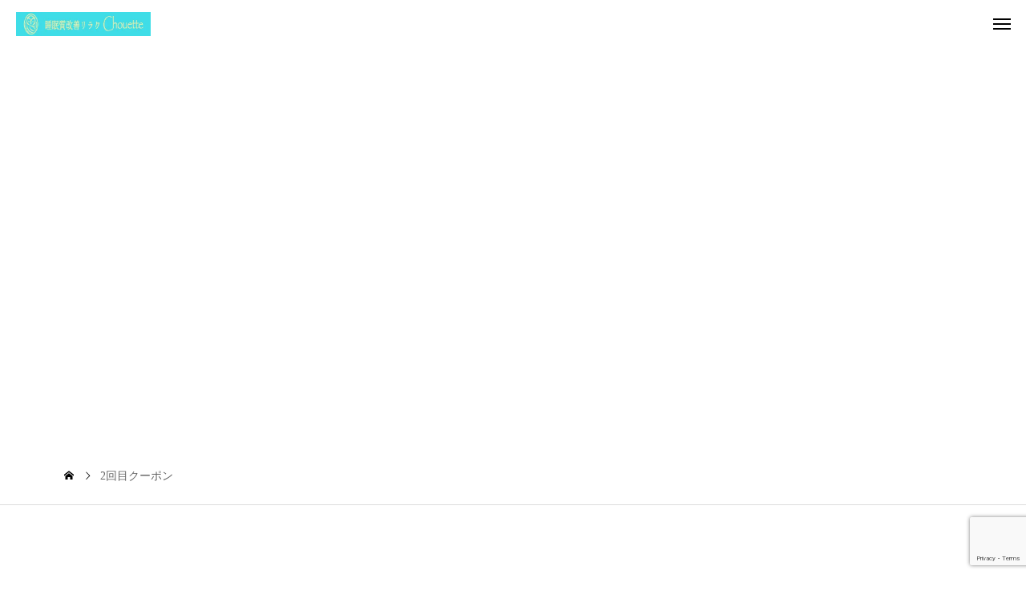

--- FILE ---
content_type: text/html; charset=UTF-8
request_url: https://hogushi-chouette.com/coupon_2/
body_size: 48928
content:
<!DOCTYPE html><html class="pc" lang="ja"><head prefix="og: https://ogp.me/ns# fb: https://ogp.me/ns/fb#"><meta charset="UTF-8"> <!--[if IE]><meta http-equiv="X-UA-Compatible" content="IE=edge"><![endif]--><meta name="viewport" content="width=device-width"><meta name="description" content="深い眠りとリラックスをサポートするサロン"><link rel="preload" as="image" href="https://hogushi-chouette.com/wp-content/uploads/2025/02/rogo.314.306.jpg" type="image/jpeg" fetchpriority="high"><link rel="preload" as="image" href="https://hogushi-chouette.com/wp-content/uploads/2025/02/rogo.314.306.jpg.webp" type="image/webp" fetchpriority="high"><link rel="pingback" href="https://hogushi-chouette.com/xmlrpc.php"> <script data-cfasync="false" data-no-defer="1" data-no-minify="1" data-no-optimize="1">var ewww_webp_supported=!1;function check_webp_feature(A,e){var w;e=void 0!==e?e:function(){},ewww_webp_supported?e(ewww_webp_supported):((w=new Image).onload=function(){ewww_webp_supported=0<w.width&&0<w.height,e&&e(ewww_webp_supported)},w.onerror=function(){e&&e(!1)},w.src="data:image/webp;base64,"+{alpha:"UklGRkoAAABXRUJQVlA4WAoAAAAQAAAAAAAAAAAAQUxQSAwAAAARBxAR/Q9ERP8DAABWUDggGAAAABQBAJ0BKgEAAQAAAP4AAA3AAP7mtQAAAA=="}[A])}check_webp_feature("alpha");</script><script data-cfasync="false" data-no-defer="1" data-no-minify="1" data-no-optimize="1">var Arrive=function(c,w){"use strict";if(c.MutationObserver&&"undefined"!=typeof HTMLElement){var r,a=0,u=(r=HTMLElement.prototype.matches||HTMLElement.prototype.webkitMatchesSelector||HTMLElement.prototype.mozMatchesSelector||HTMLElement.prototype.msMatchesSelector,{matchesSelector:function(e,t){return e instanceof HTMLElement&&r.call(e,t)},addMethod:function(e,t,r){var a=e[t];e[t]=function(){return r.length==arguments.length?r.apply(this,arguments):"function"==typeof a?a.apply(this,arguments):void 0}},callCallbacks:function(e,t){t&&t.options.onceOnly&&1==t.firedElems.length&&(e=[e[0]]);for(var r,a=0;r=e[a];a++)r&&r.callback&&r.callback.call(r.elem,r.elem);t&&t.options.onceOnly&&1==t.firedElems.length&&t.me.unbindEventWithSelectorAndCallback.call(t.target,t.selector,t.callback)},checkChildNodesRecursively:function(e,t,r,a){for(var i,n=0;i=e[n];n++)r(i,t,a)&&a.push({callback:t.callback,elem:i}),0<i.childNodes.length&&u.checkChildNodesRecursively(i.childNodes,t,r,a)},mergeArrays:function(e,t){var r,a={};for(r in e)e.hasOwnProperty(r)&&(a[r]=e[r]);for(r in t)t.hasOwnProperty(r)&&(a[r]=t[r]);return a},toElementsArray:function(e){return e=void 0!==e&&("number"!=typeof e.length||e===c)?[e]:e}}),e=(l.prototype.addEvent=function(e,t,r,a){a={target:e,selector:t,options:r,callback:a,firedElems:[]};return this._beforeAdding&&this._beforeAdding(a),this._eventsBucket.push(a),a},l.prototype.removeEvent=function(e){for(var t,r=this._eventsBucket.length-1;t=this._eventsBucket[r];r--)e(t)&&(this._beforeRemoving&&this._beforeRemoving(t),(t=this._eventsBucket.splice(r,1))&&t.length&&(t[0].callback=null))},l.prototype.beforeAdding=function(e){this._beforeAdding=e},l.prototype.beforeRemoving=function(e){this._beforeRemoving=e},l),t=function(i,n){var o=new e,l=this,s={fireOnAttributesModification:!1};return o.beforeAdding(function(t){var e=t.target;e!==c.document&&e!==c||(e=document.getElementsByTagName("html")[0]);var r=new MutationObserver(function(e){n.call(this,e,t)}),a=i(t.options);r.observe(e,a),t.observer=r,t.me=l}),o.beforeRemoving(function(e){e.observer.disconnect()}),this.bindEvent=function(e,t,r){t=u.mergeArrays(s,t);for(var a=u.toElementsArray(this),i=0;i<a.length;i++)o.addEvent(a[i],e,t,r)},this.unbindEvent=function(){var r=u.toElementsArray(this);o.removeEvent(function(e){for(var t=0;t<r.length;t++)if(this===w||e.target===r[t])return!0;return!1})},this.unbindEventWithSelectorOrCallback=function(r){var a=u.toElementsArray(this),i=r,e="function"==typeof r?function(e){for(var t=0;t<a.length;t++)if((this===w||e.target===a[t])&&e.callback===i)return!0;return!1}:function(e){for(var t=0;t<a.length;t++)if((this===w||e.target===a[t])&&e.selector===r)return!0;return!1};o.removeEvent(e)},this.unbindEventWithSelectorAndCallback=function(r,a){var i=u.toElementsArray(this);o.removeEvent(function(e){for(var t=0;t<i.length;t++)if((this===w||e.target===i[t])&&e.selector===r&&e.callback===a)return!0;return!1})},this},i=new function(){var s={fireOnAttributesModification:!1,onceOnly:!1,existing:!1};function n(e,t,r){return!(!u.matchesSelector(e,t.selector)||(e._id===w&&(e._id=a++),-1!=t.firedElems.indexOf(e._id)))&&(t.firedElems.push(e._id),!0)}var c=(i=new t(function(e){var t={attributes:!1,childList:!0,subtree:!0};return e.fireOnAttributesModification&&(t.attributes=!0),t},function(e,i){e.forEach(function(e){var t=e.addedNodes,r=e.target,a=[];null!==t&&0<t.length?u.checkChildNodesRecursively(t,i,n,a):"attributes"===e.type&&n(r,i)&&a.push({callback:i.callback,elem:r}),u.callCallbacks(a,i)})})).bindEvent;return i.bindEvent=function(e,t,r){t=void 0===r?(r=t,s):u.mergeArrays(s,t);var a=u.toElementsArray(this);if(t.existing){for(var i=[],n=0;n<a.length;n++)for(var o=a[n].querySelectorAll(e),l=0;l<o.length;l++)i.push({callback:r,elem:o[l]});if(t.onceOnly&&i.length)return r.call(i[0].elem,i[0].elem);setTimeout(u.callCallbacks,1,i)}c.call(this,e,t,r)},i},o=new function(){var a={};function i(e,t){return u.matchesSelector(e,t.selector)}var n=(o=new t(function(){return{childList:!0,subtree:!0}},function(e,r){e.forEach(function(e){var t=e.removedNodes,e=[];null!==t&&0<t.length&&u.checkChildNodesRecursively(t,r,i,e),u.callCallbacks(e,r)})})).bindEvent;return o.bindEvent=function(e,t,r){t=void 0===r?(r=t,a):u.mergeArrays(a,t),n.call(this,e,t,r)},o};d(HTMLElement.prototype),d(NodeList.prototype),d(HTMLCollection.prototype),d(HTMLDocument.prototype),d(Window.prototype);var n={};return s(i,n,"unbindAllArrive"),s(o,n,"unbindAllLeave"),n}function l(){this._eventsBucket=[],this._beforeAdding=null,this._beforeRemoving=null}function s(e,t,r){u.addMethod(t,r,e.unbindEvent),u.addMethod(t,r,e.unbindEventWithSelectorOrCallback),u.addMethod(t,r,e.unbindEventWithSelectorAndCallback)}function d(e){e.arrive=i.bindEvent,s(i,e,"unbindArrive"),e.leave=o.bindEvent,s(o,e,"unbindLeave")}}(window,void 0),ewww_webp_supported=!1;function check_webp_feature(e,t){var r;ewww_webp_supported?t(ewww_webp_supported):((r=new Image).onload=function(){ewww_webp_supported=0<r.width&&0<r.height,t(ewww_webp_supported)},r.onerror=function(){t(!1)},r.src="data:image/webp;base64,"+{alpha:"UklGRkoAAABXRUJQVlA4WAoAAAAQAAAAAAAAAAAAQUxQSAwAAAARBxAR/Q9ERP8DAABWUDggGAAAABQBAJ0BKgEAAQAAAP4AAA3AAP7mtQAAAA==",animation:"UklGRlIAAABXRUJQVlA4WAoAAAASAAAAAAAAAAAAQU5JTQYAAAD/////AABBTk1GJgAAAAAAAAAAAAAAAAAAAGQAAABWUDhMDQAAAC8AAAAQBxAREYiI/gcA"}[e])}function ewwwLoadImages(e){if(e){for(var t=document.querySelectorAll(".batch-image img, .image-wrapper a, .ngg-pro-masonry-item a, .ngg-galleria-offscreen-seo-wrapper a"),r=0,a=t.length;r<a;r++)ewwwAttr(t[r],"data-src",t[r].getAttribute("data-webp")),ewwwAttr(t[r],"data-thumbnail",t[r].getAttribute("data-webp-thumbnail"));for(var i=document.querySelectorAll("div.woocommerce-product-gallery__image"),r=0,a=i.length;r<a;r++)ewwwAttr(i[r],"data-thumb",i[r].getAttribute("data-webp-thumb"))}for(var n=document.querySelectorAll("video"),r=0,a=n.length;r<a;r++)ewwwAttr(n[r],"poster",e?n[r].getAttribute("data-poster-webp"):n[r].getAttribute("data-poster-image"));for(var o,l=document.querySelectorAll("img.ewww_webp_lazy_load"),r=0,a=l.length;r<a;r++)e&&(ewwwAttr(l[r],"data-lazy-srcset",l[r].getAttribute("data-lazy-srcset-webp")),ewwwAttr(l[r],"data-srcset",l[r].getAttribute("data-srcset-webp")),ewwwAttr(l[r],"data-lazy-src",l[r].getAttribute("data-lazy-src-webp")),ewwwAttr(l[r],"data-src",l[r].getAttribute("data-src-webp")),ewwwAttr(l[r],"data-orig-file",l[r].getAttribute("data-webp-orig-file")),ewwwAttr(l[r],"data-medium-file",l[r].getAttribute("data-webp-medium-file")),ewwwAttr(l[r],"data-large-file",l[r].getAttribute("data-webp-large-file")),null!=(o=l[r].getAttribute("srcset"))&&!1!==o&&o.includes("R0lGOD")&&ewwwAttr(l[r],"src",l[r].getAttribute("data-lazy-src-webp"))),l[r].className=l[r].className.replace(/\bewww_webp_lazy_load\b/,"");for(var s=document.querySelectorAll(".ewww_webp"),r=0,a=s.length;r<a;r++)e?(ewwwAttr(s[r],"srcset",s[r].getAttribute("data-srcset-webp")),ewwwAttr(s[r],"src",s[r].getAttribute("data-src-webp")),ewwwAttr(s[r],"data-orig-file",s[r].getAttribute("data-webp-orig-file")),ewwwAttr(s[r],"data-medium-file",s[r].getAttribute("data-webp-medium-file")),ewwwAttr(s[r],"data-large-file",s[r].getAttribute("data-webp-large-file")),ewwwAttr(s[r],"data-large_image",s[r].getAttribute("data-webp-large_image")),ewwwAttr(s[r],"data-src",s[r].getAttribute("data-webp-src"))):(ewwwAttr(s[r],"srcset",s[r].getAttribute("data-srcset-img")),ewwwAttr(s[r],"src",s[r].getAttribute("data-src-img"))),s[r].className=s[r].className.replace(/\bewww_webp\b/,"ewww_webp_loaded");window.jQuery&&jQuery.fn.isotope&&jQuery.fn.imagesLoaded&&(jQuery(".fusion-posts-container-infinite").imagesLoaded(function(){jQuery(".fusion-posts-container-infinite").hasClass("isotope")&&jQuery(".fusion-posts-container-infinite").isotope()}),jQuery(".fusion-portfolio:not(.fusion-recent-works) .fusion-portfolio-wrapper").imagesLoaded(function(){jQuery(".fusion-portfolio:not(.fusion-recent-works) .fusion-portfolio-wrapper").isotope()}))}function ewwwWebPInit(e){ewwwLoadImages(e),ewwwNggLoadGalleries(e),document.arrive(".ewww_webp",function(){ewwwLoadImages(e)}),document.arrive(".ewww_webp_lazy_load",function(){ewwwLoadImages(e)}),document.arrive("videos",function(){ewwwLoadImages(e)}),"loading"==document.readyState?document.addEventListener("DOMContentLoaded",ewwwJSONParserInit):("undefined"!=typeof galleries&&ewwwNggParseGalleries(e),ewwwWooParseVariations(e))}function ewwwAttr(e,t,r){null!=r&&!1!==r&&e.setAttribute(t,r)}function ewwwJSONParserInit(){"undefined"!=typeof galleries&&check_webp_feature("alpha",ewwwNggParseGalleries),check_webp_feature("alpha",ewwwWooParseVariations)}function ewwwWooParseVariations(e){if(e)for(var t=document.querySelectorAll("form.variations_form"),r=0,a=t.length;r<a;r++){var i=t[r].getAttribute("data-product_variations"),n=!1;try{for(var o in i=JSON.parse(i))void 0!==i[o]&&void 0!==i[o].image&&(void 0!==i[o].image.src_webp&&(i[o].image.src=i[o].image.src_webp,n=!0),void 0!==i[o].image.srcset_webp&&(i[o].image.srcset=i[o].image.srcset_webp,n=!0),void 0!==i[o].image.full_src_webp&&(i[o].image.full_src=i[o].image.full_src_webp,n=!0),void 0!==i[o].image.gallery_thumbnail_src_webp&&(i[o].image.gallery_thumbnail_src=i[o].image.gallery_thumbnail_src_webp,n=!0),void 0!==i[o].image.thumb_src_webp&&(i[o].image.thumb_src=i[o].image.thumb_src_webp,n=!0));n&&ewwwAttr(t[r],"data-product_variations",JSON.stringify(i))}catch(e){}}}function ewwwNggParseGalleries(e){if(e)for(var t in galleries){var r=galleries[t];galleries[t].images_list=ewwwNggParseImageList(r.images_list)}}function ewwwNggLoadGalleries(e){e&&document.addEventListener("ngg.galleria.themeadded",function(e,t){window.ngg_galleria._create_backup=window.ngg_galleria.create,window.ngg_galleria.create=function(e,t){var r=$(e).data("id");return galleries["gallery_"+r].images_list=ewwwNggParseImageList(galleries["gallery_"+r].images_list),window.ngg_galleria._create_backup(e,t)}})}function ewwwNggParseImageList(e){for(var t in e){var r=e[t];if(void 0!==r["image-webp"]&&(e[t].image=r["image-webp"],delete e[t]["image-webp"]),void 0!==r["thumb-webp"]&&(e[t].thumb=r["thumb-webp"],delete e[t]["thumb-webp"]),void 0!==r.full_image_webp&&(e[t].full_image=r.full_image_webp,delete e[t].full_image_webp),void 0!==r.srcsets)for(var a in r.srcsets)nggSrcset=r.srcsets[a],void 0!==r.srcsets[a+"-webp"]&&(e[t].srcsets[a]=r.srcsets[a+"-webp"],delete e[t].srcsets[a+"-webp"]);if(void 0!==r.full_srcsets)for(var i in r.full_srcsets)nggFSrcset=r.full_srcsets[i],void 0!==r.full_srcsets[i+"-webp"]&&(e[t].full_srcsets[i]=r.full_srcsets[i+"-webp"],delete e[t].full_srcsets[i+"-webp"])}return e}check_webp_feature("alpha",ewwwWebPInit);</script><style media="all">@charset "utf-8";@font-face{font-family:'normal_icon';font-weight:400;font-style:normal;font-display:swap;src:url(//hogushi-chouette.com/wp-content/themes/holos_tcd108/fonts/normal_icon.woff?v=1.4) format('woff')}@font-face{font-family:'sns_icon';font-weight:400;font-style:normal;font-display:swap;src:url(//hogushi-chouette.com/wp-content/themes/holos_tcd108/fonts/sns_icon.woff?v=1.0) format('woff')}*,*:before,*:after{box-sizing:border-box;word-wrap:break-word;word-break:break-word}html,body,div,span,applet,object,iframe,h1,h2,h3,h4,h5,h6,p,blockquote,pre,a,abbr,acronym,address,big,cite,code,del,dfn,em,img,ins,kbd,q,s,samp,small,strike,strong,sub,sup,tt,var,b,u,i,center,dl,dt,dd,ol,ul,li,fieldset,form,label,legend,table,caption,tbody,tfoot,thead,tr,th,td,article,aside,canvas,details,embed,figure,figcaption,footer,header,hgroup,menu,nav,output,ruby,section,summary,time,mark,audio,video{margin:0;padding:0;border:0;outline:0;font-size:100%;vertical-align:baseline}article,aside,details,figcaption,figure,footer,header,hgroup,menu,nav,section{display:block}html{-webkit-text-size-adjust:100%}ul,ol{list-style:none}blockquote,q{quotes:none}blockquote:before,blockquote:after,q:before,q:after{content:'';content:none}a:focus{outline:none}ins{text-decoration:none}mark{font-style:italic;font-weight:700}del{text-decoration:line-through}abbr[title],dfn[title]{border-bottom:1px dotted;cursor:help}table{border-collapse:collapse;border-spacing:0;width:100%}hr{display:block;height:1px;border:0;border-top:1px solid #ddd;margin:0;padding:0}button,input,select,textarea{outline:0;-webkit-box-sizing:border-box;box-sizing:border-box;font-size:100%}input,textarea{background-image:-webkit-linear-gradient(hsla(0,0%,100%,0),hsla(0,0%,100%,0));-webkit-appearance:none;border-radius:0}input[type=checkbox]{-webkit-appearance:checkbox}input[type=radio]{-webkit-appearance:radio}select,option{color:#000;-webkit-text-fill-color:#000;-webkit-appearance:none}button{appearance:none;-webkit-appearance:none}button::-moz-focus-inner,input::-moz-focus-inner{border:0;padding:0}iframe{max-width:100%}svg{display:block}*:focus{outline:none}h1,h2,h3,h4,h5,h6{font-weight:600}sup{vertical-align:super;font-size:smaller}sub{vertical-align:sub;font-size:smaller}.clearfix:after{display:block;clear:both;content:""}@media screen and (-webkit-min-device-pixel-ratio:0) and (min-resolution:.001dpcm){img{image-rendering:-webkit-optimize-contrast}}html{height:100%;position:relative;overflow-x:hidden;scroll-behavior:smooth;scroll-padding-top:100px}body{min-height:100%;line-height:1;width:100%;position:relative;overscroll-behavior-y:none;-webkit-font-smoothing:antialiased}body.admin-bar{padding-top:32px}a{color:#000;text-decoration:none}.post_content a,.widget_block a,.textwidget a{color:var(--content_link_color) !important}@media(hover:hover){a:hover{color:rgba(0,0,0,.6)}}a,a:before,a:after,input{transition:background-color .25s ease,color .25s ease,border-color .25s ease}.clear{clear:both}.hide{display:none}.post_content{word-wrap:break-word}a[href^="tel:"]{pointer-events:none;text-decoration:none !important}.mobile_device a[href^="tel:"]{pointer-events:auto}#container{position:relative;z-index:1;overscroll-behavior-y:none;overflow:hidden;width:calc(100% - 280px);margin-left:280px}@media screen and (max-width:1450px){#container{width:calc(100% - 230px);margin-left:230px}}body.hide_page_header_bar #container{width:auto;margin:0}#main_content{margin:0 80px;padding:0 0 120px;position:relative;display:flex;flex-wrap:wrap;justify-content:space-between}@media screen and (min-width:1301px) and (max-width:1450px){#main_content{margin-right:50px;margin-left:50px}}body.show_sidebar_left #main_content{flex-direction:row-reverse}#main_col{width:calc(100% - 360px)}body:not(:has(#side_col)) #main_col{width:730px;margin:0 auto}#side_col{width:300px;position:relative}@media screen and (max-width:1450px){#main_col{width:calc(74% - 50px)}#side_col{width:26%}}body,input,textarea{font-size:var(--content_font_size);font-family:var(--content_font_type)}.rich_font,.p-vertical{font-size:var(--catch_font_size);font-family:var(--catch_font_type)}.rich_font_type1{font-family:var(--font_family_type1);font-weight:600}.rich_font_type2{font-family:var(--font_family_type2);font-weight:600}.rich_font_type3{font-family:var(--font_family_type3);font-weight:600}@media screen and (max-width:1200px){.rich_font,.p-vertical{font-size:calc(var(--catch_font_size) + var(--catch_font_size_sp) / 2)}}@media screen and (max-width:800px){body{font-size:var(--content_font_size_sp)}.rich_font,.p-vertical{font-size:var(--catch_font_size_sp)}}.main_color{color:var(--main_color) !important}.design_button{border-radius:70px;min-width:300px;height:70px;line-height:1.5;padding:0 1.5em;text-align:center;position:relative;overflow:hidden;font-size:16px;z-index:1;color:var(--main_color) !important;border:1px solid var(--main_color);background:0 0;text-decoration:none;transition:border-color .2s ease 0s,color .2s ease 0s,background-color .2s ease 0s,opacity 1.4s ease 0s,transform 1.4s cubic-bezier(.22,1,.36,1) 0s !important;display:inline-flex;justify-content:center;align-items:center;font-weight:600}@media(hover:hover){.design_button:hover{border-color:var(--main_color);background:var(--main_color);color:#fff !important}}.design_headline{font-size:26px !important;display:table;border-top:5px solid var(--main_color);padding:30px 0 0 !important;margin:0 auto 50px !important;line-height:1 !important}.inview{position:relative;transform:translate3d(0,50px,0);opacity:0;transition:opacity 1.4s ease 0s,transform 1.4s cubic-bezier(.22,1,.36,1) 0s}.inview.animate,body.no_page_animation .inview{transform:translate3d(0,0,0);opacity:1}.swiper-nav-button{width:50px;height:50px;border:none;z-index:200}.swiper-button-prev{left:-25px;right:auto}.swiper-button-next{left:auto;right:-25px}.swiper-button-next:after,.swiper-button-prev:after{display:none}.swiper-button-next:before,.swiper-button-prev:before{font-family:'normal_icon';font-size:18px;top:2px;position:relative;color:#000;-webkit-font-smoothing:antialiased;transition:color .25s ease !important}.swiper-button-prev:before{content:'\e90f';left:0}.swiper-button-next:before{content:'\e910';right:0}.swiper-button-disabled{opacity:0 !important;pointer-events:auto !important}@media(hover:hover){.swiper-nav-button:hover:before{color:#aaa}}.swiper-pagination{z-index:10;position:absolute;top:auto;bottom:0;left:auto}.swiper-pagination span{background:#fff;border:2px solid #ccc;width:17px;height:17px;opacity:1;margin:0 7px !important}.swiper-pagination span.swiper-pagination-bullet-active{border-color:var(--main_color);pointer-events:none}@media(hover:hover){.swiper-pagination span:hover{border-color:var(--main_color)}}#header_slider_container{margin-bottom:-1px;width:100%;height:100vh;position:relative;overflow:hidden}#header_slider_container:has(img){background:#222}#header_slider_container.has_header_news{height:calc(100vh - 70px)}#header_slider_container.height_type2{height:680px}#header_slider{height:100%;width:100%;position:relative;overflow:hidden}#header_slider .swiper-wrapper{height:100%;width:100%;position:relative}#header_slider .item{width:100%;height:100%;position:relative;overflow:hidden;will-change:transform}#header_slider .item_inner{width:100%;height:100%;position:relative;overflow:hidden;display:flex;flex-wrap:wrap;justify-content:center;align-items:center;will-change:transform}#header_slider .bg_image{width:100%;height:100%;position:absolute;top:0;left:0;z-index:1;will-change:transform}#header_slider .bg_image img{width:100%;height:100%;display:block;margin:0;object-fit:cover}#header_slider .bg_image .mobile{display:none}.header_slider_content{color:#fff;position:absolute;z-index:100}.header_slider_content.direction_type2{writing-mode:vertical-rl;display:inline-block;text-align:left}#header_slider_container:not(.header_content_type1) .header_slider_content.animation_fade *:nth-child(1){opacity:0;transition:opacity .5s ease 0s}#header_slider_container:not(.header_content_type1) .header_slider_content.animation_fade *:nth-child(2){opacity:0;transition:opacity .5s ease 0s}body.start_first_animation #header_slider_container:not(.header_content_type1) .header_slider_content.animation_fade *:nth-child(1){opacity:1;transition:opacity 1s ease 1s}body.start_first_animation #header_slider_container:not(.header_content_type1) .header_slider_content.animation_fade *:nth-child(2){opacity:1;transition:opacity 1s ease 1.5s}#header_slider_container.header_content_type1 .header_slider_content.animation_fade *:nth-child(1){opacity:0;transition:opacity .5s ease 0s}#header_slider_container.header_content_type1 .header_slider_content.animation_fade *:nth-child(2){opacity:0;transition:opacity .5s ease 0s}#header_slider_container.header_content_type1 .first_item.swiper-slide-active .header_slider_content.animation_fade *:nth-child(1){opacity:1;transition:opacity 1s ease .2s !important}#header_slider_container.header_content_type1 .first_item.swiper-slide-active .header_slider_content.animation_fade *:nth-child(2){opacity:1;transition:opacity 1s ease .5s !important}#header_slider_container.header_content_type1 .item.swiper-slide-active .header_slider_content.animation_fade *:nth-child(1){opacity:1;transition:opacity 1s ease 1s}#header_slider_container.header_content_type1 .item.swiper-slide-active .header_slider_content.animation_fade *:nth-child(2){opacity:1;transition:opacity 1s ease 1.5s}.header_slider_content .catch{line-height:1.4;position:relative}.header_slider_content.direction_type1 .catch{text-align:center}.header_slider_content .desc{line-height:2.4;font-size:16px}.header_slider_content.animation_blur .desc{opacity:0;filter:blur(50px);transition:filter 1.5s ease,opacity .5s ease}.header_slider_content.direction_type2 .desc{line-height:3}.header_slider_content .desc.animate{filter:blur(0);opacity:1}.header_slider_content .catch+.desc{margin:30px 0 0}.header_slider_content.direction_type2 .catch+.desc{margin:0 24px 0 0}.header_slider_content .catch span{filter:blur(50px);opacity:0;transition:filter 1.5s ease,opacity .5s ease}.header_slider_content .catch span.animate{filter:blur(0);opacity:1}.header_slider_content .catch span.blank{display:inline-block;width:.3em;height:.3em}#header_slider_fixed_content{height:100%;width:100%;position:absolute;top:0;left:0;overflow:hidden;z-index:3;pointer-events:none;display:flex;flex-wrap:wrap;justify-content:center;align-items:center}#header_slider_fixed_content .header_slider_content.direction_type1{padding:0 160px}#header_slider.animation_type_zoom_out .item.p-effect-slidein .bg_image,#header_slider.animation_type_zoom_out .item.p-effect-slidein.p-effect-reverse .bg_image{transform:translate3d(0,0,0);transition-property:transform}#header_slider.animation_type_zoom_out .item.p-effect-slideout .bg_image{transform:translate3d(0,0,0);transition-property:transform}#header_slider.animation_type_zoom_out .item.p-effect-reverse .bg_image{transform:translate3d(0,0,0)}#header_slider.animation_type_zoom_out .item.p-effect-slideout.p-effect-reverse .bg_image{transform:translate3d(0,0,0);transition-property:transform}#header_slider.animation_type_zoom_out .bg_image img{transform:scale(1.4)}#header_slider.animation_type_zoom_out .item.p-effect-slidein .bg_image img{transform:scale(1);transition:transform 10s linear 0s}#header_slider.animation_type_zoom_out .item.p-effect-slideout .bg_image img{transform:scale(1);transition:transform 10s linear 0s}#header_slider.animation_type_zoom_in .item.p-effect-slidein .bg_image,#header_slider.animation_type_zoom_in .item.p-effect-slidein.p-effect-reverse .bg_image{transform:translate3d(0,0,0);transition-property:transform}#header_slider.animation_type_zoom_in .item.p-effect-slideout .bg_image{transform:translate3d(0,0,0);transition-property:transform}#header_slider.animation_type_zoom_in .item.p-effect-reverse .bg_image{transform:translate3d(0,0,0)}#header_slider.animation_type_zoom_in .item.p-effect-slideout.p-effect-reverse .bg_image{transform:translate3d(0,0,0);transition-property:transform}#header_slider.animation_type_zoom_in .bg_image img{transform:scale(1)}#header_slider.animation_type_zoom_in .item.p-effect-slidein .bg_image img{transform:scale(1.2);transition:transform 10s linear 0s}#header_slider.animation_type_zoom_in .item.p-effect-slideout .bg_image img{transform:scale(1.2);transition:transform 10s linear 0s}#header_slider .bg_video{width:100%;height:100%;position:absolute;top:0;left:0;object-fit:cover;pointer-events:none}#header_slider .bg_youtube{width:100%;height:100%;max-width:none;position:absolute;top:0;left:0;pointer-events:none}#header_slider .overlay{width:100%;height:100%;position:absolute;top:0;left:0;z-index:5}#news_ticker{border-bottom:1px solid #ddd;position:relative;overflow:hidden}#news_ticker_inner{width:630px;height:70px;margin:0 auto;position:relative;display:flex;flex-wrap:wrap}#news_ticker:has(#header_search) #news_ticker_inner{right:70px}#news_ticker_carousel{width:630px;height:70px;margin:0}#news_ticker .item{height:70px;position:relative;line-height:70px}#news_ticker .item .content{opacity:0;transition:opacity .7s ease;display:flex;flex-wrap:nowrap;justify-content:center}#news_ticker .item.swiper-slide-active .content{opacity:1;transition:opacity 1s ease .7s}#news_ticker .date{color:#999;flex:0 0 auto;font-size:14px;font-weight:500;transition:color .25s ease;display:block;position:relative;padding:0 0 0 20px;margin:0 20px 0 0}#news_ticker .date:before{font-family:'normal_icon';content:'\e903';font-size:18px;position:absolute;left:0;top:calc(50%);transform:translateY(-50%);-webkit-font-smoothing:antialiased}#news_ticker .category{font-size:14px;flex:0 0 auto;min-width:100px;text-align:center;padding:0 15px;height:35px;line-height:35px;margin:18px 20px 0 0;border:1px solid #ddd;border-radius:4px}#news_ticker .title{font-size:16px;transition:color .25s ease;overflow:hidden;white-space:nowrap;text-overflow:ellipsis;visibility:visible}#news_ticker .item.no_date .title{width:100%}@media(hover:hover){#news_ticker a:hover{color:rgba(0,0,0,.6)}}#header_search{overflow:hidden;height:70px;width:70px;z-index:10;position:absolute;right:0;top:1px;border-left:1px solid #ddd;transition:width .3s ease;background:#fff}#header_search.active,#header_search:hover{z-index:100;width:440px}#header_search form{position:relative;width:100%;height:100%}#header_search .input_area{position:absolute;top:0;right:70px;width:370px;height:100%;padding:0 0 0 15px;z-index:1;background:#fff}#header_search .input_area input{border:none;height:40px;width:100%;margin:15px 0 0;padding:0 25px;background:#f3f3f3;border-radius:40px}#header_search .search_button{position:absolute;right:0;top:0;z-index:100}#header_search .search_button input{display:block;width:70px;height:70px;cursor:pointer;background:0 0;border:none}#header_search .search_button:before{display:block;font-family:'normal_icon';color:#000;font-size:16px;content:'\e94c';pointer-events:none;font-weight:500;left:50%;top:calc(50% + 2px);transform:translate(-50%,-50%);position:absolute;transition:color .2s ease}#header_search .search_button:hover:before{color:rgba(0,0,0,.6) !important}#content_builder{background:#fff;position:relative;z-index:2;overflow:hidden}.cb_white_bg+.cb_white_bg{margin-top:-120px}.link_button{text-align:center;margin-top:60px}.cb_header{margin:0 0 120px;display:flex;flex-wrap:wrap;justify-content:center;align-items:center;text-align:center;width:100%;position:relative;z-index:3}.cb_header.direction_type1{margin-bottom:60px}.cb_header.direction_type2{writing-mode:vertical-rl;text-align:left}.cb_header .catch{line-height:1.6;font-size:var(--headline_font_size);font-family:var(--headline_font_type);color:var(--main_color)}.cb_header .catch a{color:var(--main_color);text-decoration:underline}.cb_header .desc{line-height:2.4;margin-bottom:-10px;text-align:left}.cb_header.direction_type1 .desc{display:flex;flex-wrap:wrap;justify-content:center;width:730px}.cb_header .desc a{color:var(--content_link_color)}@media(hover:hover){.cb_header .catch a:hover{color:rgba(var(--main_color_hex),.5)}.cb_header .desc a:hover{text-decoration:underline}}.cb_header.direction_type2 .desc{line-height:3}.cb_header .desc .mobile{display:none}.cb_header .catch+.desc{margin:30px 0 -10px}.cb_header.direction_type2 .catch+.desc{margin:0 20px 0 0}.cb_bg_image{position:absolute;z-index:-1}.cb_bg_image.left_top{left:0;top:0}.cb_bg_image.center_top{left:50%;transform:translateX(-50%);top:0}.cb_bg_image.right_top{right:0;top:0}.cb_bg_image.left_middle{left:0;top:50%;transform:translateY(-50%)}.cb_bg_image.center_middle{left:50%;top:50%;transform:translate(-50%,-50%)}.cb_bg_image.right_middle{right:0;top:50%;transform:translateY(-50%)}.cb_bg_image.left_bottom{left:0;bottom:0}.cb_bg_image.center_bottom{left:50%;transform:translateX(-50%);bottom:0}.cb_bg_image.right_bottom{right:0;bottom:0}.design_content{scroll-margin-top:-100px}.design_content .content_wrap{padding:120px 80px;display:flex;flex-wrap:wrap;justify-content:space-between}.design_content.layout_type2 .content_wrap{flex-direction:row-reverse}.design_content .image{width:50%;align-self:flex-start;border-radius:7px;overflow:hidden}.design_content .image img{width:100%;height:auto;display:block}.design_content .content{width:50%;display:flex;flex-wrap:wrap;justify-content:center;align-items:center}.design_content .content_inner{padding-left:80px}.design_content.layout_type2 .content_inner{padding-left:0;padding-right:80px}.design_content:not(:has(.image)) .content{width:100%}.design_content .content.direction_type2{writing-mode:vertical-rl;text-align:left}.design_content .catch{line-height:1.6;font-size:var(--headline_font_size);font-family:var(--headline_font_type);color:var(--main_color)}.design_content .catch a{color:var(--main_color);text-decoration:underline}.design_content .desc{line-height:2.4}.design_content .desc a{color:var(--content_link_color)}@media(hover:hover){.design_content .catch a:hover{color:rgba(var(--main_color_hex),.5)}.design_content .desc a:hover{text-decoration:underline}}.design_content .content.direction_type2 .desc{line-height:3}.design_content .desc .mobile{display:none}.design_content .catch+.desc{margin:30px 0 0}.design_content .content.direction_type2 .catch+.desc{margin:0 20px 0 0}body:not(.no_page_animation) .design_content .image,body:not(.no_page_animation) .design_content .content{position:relative;transform:translate3d(0,50px,0);opacity:0;transition:opacity 1.4s ease 0s,transform 1.4s cubic-bezier(.22,1,.36,1) 0s}.design_content .content{transition-delay:.3s}.design_content.layout_type2 .image{transition-delay:.3s}.design_content.layout_type2 .content{transition-delay:0s}.design_content .content_wrap.animate .image,.design_content .content_wrap.animate .content{opacity:1;transform:translate3d(0,0,0)}@media screen and (min-width:1301px) and (max-width:1450px){.design_content .content_wrap{padding-right:50px;padding-left:50px}.design_content .content_inner{padding-left:50px}.design_content.layout_type2 .content_inner{padding-left:0;padding-right:50px}}.cb_slide_content{padding:120px 80px;position:relative;overflow:hidden;scroll-margin-top:-100px}@media screen and (min-width:1301px) and (max-width:1450px){.cb_slide_content{padding-right:50px;padding-left:50px}}.slide_content_carousel_wrap{width:100%;position:relative}.slide_content_carousel{-webkit-user-select:none;user-select:none}.slide_content_list{flex-wrap:nowrap}.slide_content_list .item{margin-bottom:1px;display:flex;flex-wrap:wrap;justify-content:space-between}.slide_content_list .image{width:calc(50% - 30px);align-self:flex-start;overflow:hidden}.slide_content_list .image img{width:100%;height:auto;display:block;border-radius:7px}.slide_content_list .content{width:calc(50% - 30px);display:flex;flex-direction:column;justify-content:center;opacity:0;transition:opacity .5s ease}.slide_content_list .item.swiper-slide-active .content{opacity:1;transition:opacity 1s ease .8s}.slide_content_list .catch{line-height:1.6;font-size:28px;opacity:0;transition:opacity .5s ease}.slide_content_list .desc{line-height:2.4;opacity:0;transition:opacity .5s ease}.slide_content_list .desc .mobile{display:none}.slide_content_list .catch+.desc{margin:30px 0 0}.slide_content_list .link_button{text-align:left;margin-top:40px;opacity:0;transition:opacity .5s ease}.slide_content_list .item.swiper-slide-active .catch{opacity:1;transition:opacity 1s ease .8s}.slide_content_list .item.swiper-slide-active .desc{opacity:1;transition:opacity 1s ease 1.2s}.slide_content_list .item.swiper-slide-active .link_button{opacity:1;transition:opacity 1s ease 1.6s}.cb_slide_content .swiper-pagination{position:relative;top:auto !important;bottom:auto !important;left:auto !important;margin:60px 0 0}.cb_service{padding:120px 80px;position:relative;overflow:hidden;background:#000;scroll-margin-top:-100px}@media screen and (min-width:1301px) and (max-width:1450px){.cb_service{padding-right:50px;padding-left:50px}}.cb_service.bg_type2{background-attachment:fixed}.cb_service .cb_header{color:#fff;width:730px;margin:-10px auto 60px}.cb_service .cb_header.direction_type2{margin-bottom:120px}.cb_service .cb_header .catch{color:#fff}.cb_service .desc a{color:#fff;text-decoration:underline}@media(hover:hover){.cb_service .desc a:hover{color:rgba(255,255,255,.5)}}.service_list_carousel_wrap{width:100%;position:relative;z-index:3}.service_list_carousel{-webkit-user-select:none;user-select:none;text-align:center}.cb_service_list{flex-wrap:nowrap;width:auto;display:inline-flex !important}.cb_service_list .item{width:calc(100% / 3 - 20px);margin:0 30px 0 0;position:relative;background:#fff;border-radius:10px;overflow:hidden;display:flex !important;flex-direction:column;height:auto}.cb_service_list .animate_background{display:block}.cb_service_list .image_wrap{width:100%;height:auto;position:relative;overflow:hidden;z-index:2;aspect-ratio:317/200}.cb_service_list .image_wrap img{width:100%;height:100%;position:absolute;top:0;left:0;object-fit:cover}.cb_service_list .content{opacity:0;transition:opacity .4s ease}.cb_service_list .content{opacity:0;transition:opacity .4s ease}.cb_service_list .title{background:var(--main_color);font-size:20px;line-height:1.4;padding:21px 30px;color:#fff;text-align:center}.bg_type4 .cb_service_list .title{background:var(--main_color_light)}.cb_service_list .desc{line-height:2.4;padding:20px 30px;transition:color .25s ease;flex-grow:1;display:flex;flex-direction:column;text-align:left}.cb_service .swiper-pagination{position:relative;top:auto !important;bottom:auto !important;left:auto !important;margin:60px 0 0}.cb_service .swiper-pagination span{background:0 0;border-color:#fff}.cb_service .swiper-pagination .swiper-pagination-bullet-active{background:#fff;border-color:#fff}.cb_service .design_button{border-color:#fff;color:#fff !important;z-index:3}.cb_service .bg_image{position:absolute;top:0;left:0;width:100%;height:100%;object-fit:cover;z-index:1}.cb_service .overlay{position:absolute;top:0;left:0;width:100%;height:100%;z-index:2}.cb_service .bg_image[data-parallax-image]{transition:none}.cb_service .bg_image.parallax-ready[data-parallax-image]{transition-property:background-position;transition-duration:1s;transition-timing-function:cubic-bezier(0,.33,.07,1.03)}@media(hover:hover){.cb_service_list a:hover .desc{color:rgba(0,0,0,.6)}.cb_service .design_button:hover{border-color:var(--main_color);color:#fff !important}.cb_service.bg_type4 .design_button:hover{border-color:var(--main_color_light);background-color:var(--main_color_light)}}.cb_voice{padding:120px 80px;position:relative;overflow:hidden;background:#faf8f4;scroll-margin-top:-100px}@media screen and (min-width:1301px) and (max-width:1450px){.cb_voice{padding-right:50px;padding-left:50px}}.cb_voice.cb_white_bg{background:0 0}.cb_voice .cb_header{width:730px;margin:0 auto 60px}.cb_voice .cb_header.direction_type2{margin-bottom:120px}.voice_list_carousel_wrap{width:100%;position:relative;z-index:3}.voice_list_carousel{-webkit-user-select:none;user-select:none}.cb_voice_list{flex-wrap:nowrap}.cb_voice_list .item{width:calc(50% - 15px);margin:1px 30px 1px 0;position:relative;background:#fff;overflow:hidden;display:flex;flex-wrap:wrap}.cb_voice_list .item.no_image{aspect-ratio:511/375;display:block}.cb_voice_list .image_wrap{border-radius:7px;width:50%;height:auto;min-height:240px;aspect-ratio:245/360;position:relative;overflow:hidden;z-index:2;border-radius:7px 0 0 7px}.cb_voice_list .image_wrap img{width:100%;height:100%;position:absolute;top:0;left:0;object-fit:cover}.cb_voice_list .content{width:50%;border:1px solid #ddd;border-left:none;border-radius:0 7px 7px 0;position:relative}.cb_voice_list .no_image .content{width:100%;height:100%;border:1px solid #ddd;border-radius:7px;padding:0 70px;display:flex;flex-direction:column;justify-content:center}.cb_voice_list .content .title{font-size:18px;line-height:1.6;color:var(--main_color);background:#fff;padding:25px 30px;border-radius:7px;left:-60px;top:60px;position:absolute;z-index:2}.cb_voice_list .no_image .content .title{position:relative;left:auto;top:auto;bottom:auto !important;background:0 0;padding:0}.cb_voice_list .content .info{position:absolute;bottom:0;padding:30px 40px;line-height:1.6}.cb_voice_list .no_image .content .info{position:relative;bottom:auto;top:auto !important;padding:0;margin-top:20px}.cb_voice_list .item:nth-child(2n) .content .title{top:auto;bottom:60px}.cb_voice_list .item:nth-child(2n) .content .info{bottom:auto;top:0}.cb_voice .swiper-pagination{position:relative;top:auto !important;bottom:auto !important;left:auto !important;margin:60px 0 0}.cb_voice .swiper-pagination span{background:0 0}.cb_voice .voice_list .item{margin-bottom:1px}.cb_author{padding:120px 80px;position:relative;overflow:hidden;background:#faf8f4;scroll-margin-top:-100px}@media screen and (min-width:1301px) and (max-width:1450px){.cb_author{padding-right:50px;padding-left:50px}}.cb_author.cb_white_bg{background:0 0}.cb_author .cb_header{width:730px;margin:0 auto 60px}.cb_author .cb_header.direction_type2{margin-bottom:120px}.author_carousel_wrap{width:100%;position:relative;z-index:3}.author_carousel{-webkit-user-select:none;user-select:none}.cb_author_list{flex-wrap:nowrap}.cb_author_list .item{width:calc(50% - 15px);margin:1px 30px 1px 0;position:relative;background:#fff;overflow:hidden;display:flex;flex-wrap:wrap}.cb_author_list .image_wrap{width:50%;height:auto;min-height:240px;aspect-ratio:245/360;position:relative;overflow:hidden;z-index:2;border-radius:7px 0 0 7px}.cb_author_list .image_wrap img{width:100%;height:100%;position:absolute;top:0;left:0;object-fit:cover}.cb_author_list .content{width:50%;border:1px solid #ddd;border-left:none;border-radius:0 7px 7px 0;position:relative;padding:40px;display:flex;flex-direction:column;justify-content:center}.cb_author_list .content .name{font-size:18px;line-height:1.6;color:var(--main_color)}.cb_author_list .content .sns_button_list{margin-top:20px}.cb_author_list .content dt{font-weight:600;line-height:2;margin-top:20px}.cb_author_list .content dd{font-size:14px;line-height:2;max-height:6em;overflow:hidden;visibility:visible}.cb_author_list .content dd span{display:-webkit-inline-box;-webkit-box-orient:vertical;-webkit-line-clamp:3}.cb_author .swiper-pagination{position:relative;top:auto !important;bottom:auto !important;left:auto !important;margin:60px 0 0}.cb_author .swiper-pagination span{background:0 0}.cb_news_list{padding:120px 80px;position:relative;overflow:hidden;scroll-margin-top:-100px}@media screen and (min-width:1301px) and (max-width:1450px){.cb_news_list{padding-right:50px;padding-left:50px}}.cb_white_bg+.cb_news_list:has(.headline){margin-top:-85px}.cb_news_content{background:#f8f8f8;padding:60px;position:relative;border-radius:7px}.cb_news_content:has(.headline){padding-top:90px}.cb_news_content .headline{max-width:calc(100% - 120px);background:var(--main_color);color:#fff;display:block;position:absolute;top:-35px;left:50%;transform:translateX(-50%);min-width:260px;height:70px;line-height:70px;font-size:18px;padding:0 20px;text-align:center;border-radius:5px;overflow:hidden;white-space:nowrap;text-overflow:ellipsis;visibility:visible}.cb_news_content .header_desc{line-height:2.4;margin:0 auto 50px;width:730px;display:flex;flex-wrap:wrap;justify-content:center}.cb_news_content .header_desc .mobile{display:none}.cb_news_content .header_desc a{color:var(--content_link_color)}@media(hover:hover){.cb_news_content .header_desc a:hover{text-decoration:underline}}.cb_news_carousel_wrap{width:100%;position:relative}.cb_news_carousel{-webkit-user-select:none;user-select:none}.cb_news_list.layout_type2 .news_list{flex-wrap:nowrap}.cb_news_list.layout_type2 .news_list .item{margin:1px 0 !important}.cb_news_list .swiper-pagination{position:relative;top:auto !important;bottom:auto !important;left:auto !important;margin:60px 0 -2px}.cb_news_list .swiper-pagination span{background:0 0}.cb_news_list.layout_type2 .news_list .item .content{opacity:0;transition:opacity .5s ease}.cb_news_list.layout_type2 .news_list .item.swiper-slide-active .content{opacity:1}.cb_blog_list{padding:120px 80px;position:relative;overflow:hidden;scroll-margin-top:-100px}@media screen and (min-width:1301px) and (max-width:1450px){.cb_blog_list{padding-right:50px;padding-left:50px}}.cb_blog_carousel_wrap{width:100%;position:relative}.cb_blog_carousel{-webkit-user-select:none;user-select:none;text-align:center}.cb_blog_list .blog_list{flex-wrap:nowrap;margin-bottom:0;width:auto;display:inline-flex !important}.cb_blog_list .blog_list .item{margin-bottom:1px;text-align:left;height:auto}.cb_blog_list .swiper-pagination{position:relative;top:auto !important;bottom:auto !important;left:auto !important;margin:60px 0 -2px}.cb_free_space{position:relative;padding:120px 0;width:730px;margin:0 auto;scroll-margin-top:-100px}.cb_free_space.wide_content{padding:120px 80px;width:auto}.cb_free_space .cb_header.direction_type2{margin-bottom:110px}@media screen and (min-width:1301px) and (max-width:1450px){.cb_free_space.wide_content{padding-right:50px;padding-left:50px}}#front_page_contents{margin:0 80px;padding:150px 0;background:#fff;position:relative;z-index:2;display:flex;flex-wrap:wrap;justify-content:center}@media screen and (min-width:1301px) and (max-width:1450px){#front_page_contents{margin-right:50px;margin-left:50px}}#page_contents{margin:0 80px;padding-bottom:120px}@media screen and (min-width:1301px) and (max-width:1450px){#page_contents{margin-right:50px;margin-left:50px}}body.page:not(.has(#bread_crumb)) #page_header{margin-bottom:120px}body.page #page_contents .post_content{width:730px;margin:0 auto}.wide_image{position:relative;width:calc(100vw - 460px);left:50%;transform:translateX(-50%);margin:110px 0 120px !important}.wide_image img{margin:0 auto}.wide_image+p{margin-top:-10px !important}@media screen and (min-width:1301px) and (max-width:1450px){.wide_image{position:relative;width:calc(100vw - 350px)}}.q_button_wrap{margin-top:60px}p+.q_button_wrap{margin-top:55px}.post_content .design_headline1{text-align:center;font-size:34px !important;margin:115px 0 40px;margin-bottom:40px !important;color:var(--main_color)}.post_content .design_headline1+p:not(:has(img)){margin-top:-7px}.post_content .design_headline1:first-child{margin-top:-5px !important}.post_content *:not(:has(img))+.design_headline1{margin-top:103px}.post_content .design_headline1 a{color:var(--main_color) !important;text-decoration:underline}body.page-template-page-tcd-lp .post_content .design_headline1 a{color:#000 !important}@media(hover:hover){.post_content .design_headline1 a:hover{color:rgba(var(--main_color_hex),.5) !important}body.page-template-page-tcd-lp .post_content .design_headline1 a:hover{color:rgba(0,0,0,.6) !important}}.post_content .design_headline2{font-size:26px !important;display:table;border-top:5px solid var(--main_color);padding:30px 0 0;margin:120px auto 50px;margin-bottom:60px !important;line-height:1}.post_content .design_headline2+p:not(:has(img)){margin-top:-10px}.post_content p+.design_headline2{margin-top:110px}.post_content .design_headline2 a{color:#000 !important;text-decoration:underline}@media(hover:hover){.post_content .design_headline2 a:hover{color:rgba(0,0,0,.6) !important}}.yellow_bg{background:#faf8f4;border-radius:7px;padding:60px 70px;margin-bottom:120px;position:relative}.yellow_bg h4{background:var(--main_color);color:#fff;display:table;position:absolute;top:-35px;left:50%;transform:translateX(-50%);min-width:260px;height:70px;line-height:70px !important;font-size:18px !important;margin:0 !important;padding:0 20px !important;text-align:center;border-radius:5px}.short+.yellow_bg{margin-top:110px}.short+.yellow_bg:has(h4){margin-top:145px}.checkbox_list{list-style-type:none !important;margin-left:0 !important}.checkbox_list li{margin-bottom:1em;position:relative;padding-left:25px}.checkbox_list li:last-of-type{margin-bottom:0}.checkbox_list li:before{content:'\e905';font-family:normal_icon;color:var(--main_color);position:absolute;top:0;left:0}.border_bg{border:1px solid #ddd;border-radius:7px;padding:60px 70px 60px;margin-bottom:120px;position:relative}.border_bg:has(h4){padding-top:100px}.border_bg h4{background:var(--main_color);color:#fff;display:table;position:absolute;top:-35px;left:50%;transform:translateX(-50%);min-width:260px;height:70px;line-height:70px !important;font-size:18px !important;margin:0 !important;padding:0 20px !important;text-align:center;border-radius:5px}.border_bg img{border-radius:7px;width:100%;height:auto}.short+.border_bg{margin-top:120px}.yellow_bg+.border_bg:has(h4){margin-top:155px}body.page-template-page-tcd-lp.normal_page_width #page_contents .post_content{width:840px}body.page-template-page-tcd-lp.large_page_width #page_contents .post_content{width:1100px}body.page-template-page-tcd-lp.hide_page_header #page_contents{padding-top:120px}body.page-template-page-tcd-lp #page_header{margin-bottom:120px;height:600px}body.page-template-page-tcd-lp.large_header_height #page_header{height:100vh !important;height:100dvh !important}body.page-template-page-tcd-lp .sub_heading{text-align:center;margin-top:-30px}body.page .post_content h2+table{margin-top:50px !important}body.page .post_content table+.q_button_wrap{margin-top:120px}body.page .post_content h2+.faq_list{margin-top:50px}#page_header .logo{position:absolute;left:40px;top:40px;z-index:5;opacity:0;transition:opacity 1s ease .2s}body.start_first_animation #page_header .logo,body.no_page_animation #page_header .logo{opacity:1}#page_header .logo a{display:block}#page_header .logo img{transition:opacity .25s ease;opacity:1;max-width:250px;height:auto}#page_header .logo .mobile{display:none}@media(hover:hover){#page_header .logo a:hover img{opacity:.5}}body.page .post_content h2+.sc_access_map{margin-top:60px}body.page-template-page-tcd-lp.large_page_width.hide_page_header_bar .sc_access_map{width:1100px;margin-left:auto;margin-right:auto}body.page-template-page-tcd-lp.normal_page_width.hide_page_header_bar .sc_access_map{width:840px;margin-left:auto;margin-right:auto}.sc_access_map p{line-height:2.4}.sc_access_map .map_area{border:1px solid #ddd;padding:60px}.sc_access_map .address_area{text-align:center;position:relative;margin:55px 0 -10px !important}.sc_access_map .address_area h4{font-size:18px;margin:0 0 10px}.sc_access_map .time_area{padding:50px 60px;text-align:center;border:1px solid #ddd;border-top:none}.sc_access_map a{color:var(--content_link_color)}.sc_access_map .button_area{padding:50px 60px;text-align:center;border:1px solid #ddd;border-top:none}.sc_access_map .button_area .desc+.button_list{margin-top:50px}.sc_access_map .button_list{display:flex;flex-wrap:wrap;justify-content:center;margin-bottom:10px !important}.sc_access_map .button_list a{font-size:16px;padding:3px 20px 0;font-weight:600;display:flex;flex-wrap:wrap;align-items:center;justify-content:center;width:300px;height:60px;line-height:1.4;text-align:center;background:var(--main_color);color:#fff !important;text-decoration:none !important;border-radius:5px;margin:0 15px}.sc_access_map .button_list a[href^="tel:"] .large-font{font-size:20px}@media(hover:hover){.sc_access_map a:hover{text-decoration:underline}.sc_access_map .button_list a:hover{background-color:var(--main_color_light);text-decoration:none}}.sc_access_map .icon{font-family:'normal_icon';font-size:24px;margin:0 10px 0 0;font-weight:100}.sc_access_map .icon.icon_type_sns{font-family:"sns_icon";font-size:20px;font-weight:400}.sc_access_map .icon.User{font-size:26px}.sc_access_map .icon.Twitter{font-size:18px}.sc_access_map .icon.Facebook{font-size:23px}.sc_access_map .icon.LINE{font-size:22px}.sc_access_map .icon.no_icon{display:none}.design_content_list{margin:110px 0 120px}body.page-template-page-tcd-lp.large_page_width.hide_page_header_bar .design_content_list{width:1100px;margin-left:auto;margin-right:auto}body.page-template-page-tcd-lp.normal_page_width.hide_page_header_bar .design_content_list{width:840px;margin-left:auto;margin-right:auto}.design_content_list:last-child{margin-bottom:0 !important}.design_content_list .item{display:flex;flex-wrap:wrap;justify-content:space-between;border-bottom:1px solid #ddd;padding:0 0 120px;margin:0 0 120px}.design_content_list .item:last-of-type{border:none;margin:0;padding:0}.design_content_list .item:nth-child(2n){flex-direction:row-reverse}.design_content_list .image{width:calc(50% - 30px)}.design_content_list .image img{border-radius:7px;width:100%;height:auto}.design_content_list .content{width:calc(50% - 30px);display:flex;flex-direction:column;justify-content:center}.design_content_list .headline{font-size:20px;color:var(--main_color);margin:0 0 40px;padding:0;line-height:1}.design_content_list .catch{font-size:28px;margin:0 0 30px;padding:0;line-height:1.6}.design_content_list .desc{line-height:2.4}.flow_list{margin:110px auto 120px;max-width:1100px}body.page-template-page-tcd-lp.large_page_width.hide_page_header_bar .flow_list{width:1100px;margin-left:auto;margin-right:auto}body.page-template-page-tcd-lp.normal_page_width.hide_page_header_bar .flow_list{width:840px;margin-left:auto;margin-right:auto}.flow_list:last-child{margin-bottom:0 !important}.flow_list .item{display:flex;flex-wrap:wrap;justify-content:space-between;border:1px solid #ddd;padding:60px;margin:0 0 50px;border-radius:7px}.flow_list .item:last-of-type{margin:0}.flow_list .image{width:280px}.flow_list .image img{width:100%;height:auto;border-radius:7px}.flow_list .content{width:calc(100% - 280px);display:flex;flex-direction:column;justify-content:center;padding:0 0 0 60px}.flow_list .headline{font-size:20px;color:var(--main_color);margin:0 0 30px;padding:0;line-height:1}.flow_list .headline span{width:40px;height:40px;line-height:40px;display:inline-block;background:var(--main_color);border-radius:100%;color:#fff;text-align:center;margin:0 15px}.flow_list .desc{line-height:2.4}.menu_list{margin:110px 0 120px}.menu_list:last-child{margin-bottom:0 !important}.short+.menu_list{margin-top:110px}.menu_list .item{border:1px solid #ddd;border-radius:7px;margin:0 0 50px;padding:60px}.menu_list .headline{text-align:center;font-size:26px;line-height:1;margin:0 0 60px;padding:0;color:var(--main_color);font-weight:600}.menu_list .item_inner{display:flex;flex-wrap:wrap;justify-content:space-between}.menu_list .image{width:calc(50% - 30px)}.menu_list .image img{width:100%;height:auto;border-radius:7px}.menu_list .content{width:calc(50% - 30px);position:relative;display:flex;flex-direction:column;justify-content:space-between}.menu_list .item:last-of-type{margin-bottom:0}.menu_list .desc{line-height:2.4}.menu_list .desc+.item_list{margin-top:50px !important}.menu_list .item_list{margin:0 !important;padding:0}.menu_list .item_list th{border:1px solid #ddd;line-height:2;padding:10px 20px;border-right:none;background:#faf8f4;text-align:center;font-weight:500}.menu_list .item_list td{border:1px solid #ddd;line-height:2;border-left:none;text-align:right;padding:10px 20px}.price_list{margin:110px 0 120px;background:#f6f6f6;border-radius:7px;padding:60px}.price_list:last-child{margin-bottom:0 !important}.short+.price_list{margin-top:110px}.price_list .item{margin-bottom:-1px}.price_list .title_area{display:flex;flex-wrap:wrap;justify-content:space-between;border:1px solid #ddd;background:#fff;padding:24px 30px 19px}.price_list .title{font-size:16px;margin:0;padding:0 30px 0 0;line-height:1.6;width:70%;font-weight:500}.price_list .price{width:30%;margin:0;padding:0;text-align:right;line-height:1.6}.price_list .desc{padding:20px 0;line-height:2.4}.faq_list{width:100%;max-width:100%;margin:0 auto 35px}.faq_list .headline{font-size:24px;color:#7ea0c8;margin-bottom:45px;padding:0;text-align:center}.faq_list .item{border:1px solid #ddd;margin:0 0 -1px;position:relative;background:#fff}.faq_list .title{cursor:pointer;margin:0;font-weight:500;font-size:16px !important;line-height:1.8;padding:27px 40px 25px 30px;margin-bottom:0;position:relative;transition:color .4s ease}.faq_list .title span{display:block;margin:-.4em 0}.faq_list .title:before{content:'';display:block;position:absolute;top:35px;right:25px;height:1px;width:11px;background:#000}.faq_list .title:after{content:'';display:block;position:absolute;top:30px;right:30px;height:11px;width:1px;background:#000}.faq_list .title.active:after{display:none}.faq_list .desc_area{height:0;overflow:hidden;transition:height .2s cubic-bezier(.54,.07,.38,.9)}.faq_list .desc{font-size:16px;line-height:2.6;padding:20px 30px;border-top:1px solid #ddd;background:#f8f8f8;transition:opacity .7s ease;opacity:0}.faq_list .desc span{display:block}.faq_list .title.active{color:var(--main_color)}@media(hover:hover){.faq_list .title:hover{color:var(--main_color)}}.faq_list .title.active+.desc_area>.desc{opacity:1;transition:opacity 1s ease}@media (max-width:800px){.faq_list .title{font-size:14px !important;padding:20px 50px 18px 20px}.faq_list .desc{padding:20px;font-size:14px;line-height:2}.faq_list .title:before{top:27px;right:15px}.faq_list .title:after{top:22px;right:20px}}#author_header{margin:120px 0 110px;position:relative;z-index:2}#author_header:has(.author_image){margin-top:-90px}#author_header.no_image,body:not(:has(#page_header)) #author_header{margin-top:120px !important}#author_header .author_image{width:170px;height:170px;border:5px solid #fff;position:relative;overflow:hidden;margin:0 auto 45px;border-radius:100%}#author_header .author_image img{width:100%;height:100%;position:absolute;top:0;left:0;object-fit:cover}#author_header .name{font-size:28px;text-align:center}#author_header .sns_button_list{justify-content:center;margin-top:30px}#author_header .desc{width:730px;margin:40px auto 0;line-height:2.4}#author_header .desc a{color:var(--content_link_color)}@media(hover:hover){#author_header .desc a:hover{text-decoration:underline}}.post_content+#author_list{margin-top:110px}#author_list .item{border:1px solid #ddd;margin:0 0 50px;border-radius:7px;padding:60px;display:flex;flex-wrap:wrap}#author_list .item:last-of-type{margin-bottom:0}#author_list .image_wrap{width:340px;max-width:100%;height:auto;position:relative;overflow:hidden;z-index:2;aspect-ratio:340/430}#author_list .image_wrap img{width:100%;height:100%;position:absolute;top:0;left:0;object-fit:cover}#author_list .content{width:calc(100% - 340px);padding-left:60px;position:relative}#author_list .name{font-size:22px;margin:0 0 50px}#author_list .name a{display:block}#author_list .blog_link{position:absolute;right:0;top:0;font-size:16px;color:var(--main_color) !important}#author_list .blog_link:after{font-family:'normal_icon';content:'\e910';font-size:15px;color:var(--main_color);margin:0 0 0 10px;top:1px;position:relative}#author_list .sns_button_list{margin:-30px 0 50px}#author_list .data dt{font-weight:600;color:var(--main_color);margin:0 0 20px;line-height:1}#author_list .data dd{line-height:2.4;margin:0 0 42px}#author_list .data dd:last-of-type{margin-bottom:0}#author_list .bottom_content{margin:60px 0 0;padding:60px 0 0;border-top:1px solid #ddd}#author_list .catch{text-align:center;font-size:32px;line-height:1.4;color:var(--main_color);margin-bottom:35px}#author_list .desc{line-height:2.4;margin:0 auto -10px !important;position:relative;padding:0 120px;width:auto !important}@media(hover:hover){#author_list a:hover{color:rgba(0,0,0,.4)}#author_list .blog_link:hover{color:rgba(var(--main_color_hex),.5) !important}#author_list .blog_link:hover:after{color:rgba(var(--main_color_hex),.5) !important}}#archive_service{margin:110px 80px 0;padding-bottom:120px}@media screen and (min-width:1301px) and (max-width:1450px){#archive_service{margin-right:50px;margin-left:50px}}.service_list{margin:0 auto;display:flex;flex-wrap:wrap}.service_list .item{width:50%;margin:0 -1px -1px 0;position:relative;border:1px solid #ddd;padding:50px}.service_list .item{display:block}.service_list .image_wrap{border-radius:7px;width:100%;height:auto;position:relative;overflow:hidden;z-index:2;aspect-ratio:405/253;margin:0 0 35px}.service_list .image_wrap img{width:100%;height:100%;position:absolute;top:0;left:0;object-fit:cover}.service_list .title{font-size:22px;color:var(--main_color);text-align:center;line-height:1.4;transition:color .25s ease}.service_list .title+.desc{margin-top:25px}.service_list .desc{color:#000;line-height:2.4;max-height:4.8em;overflow:hidden;visibility:visible;margin-bottom:-10px;padding:0 50px}.service_list .desc span{display:-webkit-inline-box;-webkit-box-orient:vertical;-webkit-line-clamp:2}@media(hover:hover){.service_list .item:hover .title{color:rgba(var(--main_color_hex),.5)}}#single_service{margin:0 80px;padding:0 0 120px}@media screen and (min-width:1301px) and (max-width:1450px){#single_service{margin-right:50px;margin-left:50px}}#service_header{display:flex;flex-wrap:wrap;flex-direction:row-reverse;margin-bottom:120px}#service_header .content{width:50%;display:flex;flex-direction:column;justify-content:center;border:1px solid #ddd;border-radius:0 7px 7px 0;padding:50px 70px}#service_header:not(:has(.image)) .content{width:100%;border-radius:7px}#service_header .content .title{font-size:var(--single_title_font_size);font-family:var(--single_title_font_type);color:var(--main_color);line-height:1.4}#service_header .content .desc{font-size:16px;line-height:2.4;margin:35px 0 0}#service_header .image{width:50%;height:auto;aspect-ratio:505/320;border-radius:7px 0 0 7px;overflow:hidden;position:relative}#service_header .image img{position:absolute;top:0;left:0;width:100%;height:100%;object-fit:cover}#single_service .post_content{width:730px;margin:0 auto}.sc_check_list{background:#faf8f4;border-radius:7px;padding:60px 70px;margin:120px 0;position:relative}.post_content+.sc_check_list{margin-top:115px}.sc_check_list:has(h2){margin-top:150px}.post_content+.sc_check_list:has(h2){margin-top:145px}.sc_check_list.background_type1{background:#fff;border:1px solid #ddd}.sc_check_list h2{max-width:calc(100% - 140px);background:var(--main_color);color:#fff;display:block;position:absolute;top:-35px;left:50%;transform:translateX(-50%);min-width:260px;height:70px;line-height:70px !important;font-size:18px !important;margin:0 !important;padding:0 20px !important;text-align:center;border-radius:5px;overflow:hidden;white-space:nowrap;text-overflow:ellipsis;visibility:visible}.short+.sc_check_list{margin-top:110px}.sc_check_list ul{list-style-type:none;margin:0}.sc_check_list li{margin-bottom:1em;line-height:2;padding-left:25px;position:relative}.sc_check_list li:last-of-type{margin-bottom:0}.sc_check_list li:before{content:'\e905';font-family:normal_icon;color:var(--main_color);position:absolute;left:0;top:0}.sc_content_list{margin:120px 0;position:relative}.post_content+.sc_content_list{margin-top:110px}.sc_content_list.border_display{border:1px solid #ddd;border-radius:7px;padding:60px}.sc_content_list h2{max-width:calc(100% - 120px);background:var(--main_color);color:#fff;display:block;position:relative;left:50%;transform:translateX(-50%);min-width:260px;height:70px;line-height:70px !important;font-size:18px !important;margin:0 0 60px !important;padding:0 20px !important;text-align:center;border-radius:5px;overflow:hidden;white-space:nowrap;text-overflow:ellipsis;visibility:visible}.sc_content_list.border_display h2{position:absolute;top:-35px;margin-bottom:0 !important}.sc_content_list.border_display:has(h2){padding-top:95px;margin-top:155px}.post_content+.sc_content_list.border_display:has(h2){margin-top:145px}.sc_content_list .content_list{display:flex;flex-wrap:wrap;margin-bottom:-52px !important;position:relative}.sc_content_list .content_list .item{width:calc(50% - 25px);margin:0 50px 50px 0}.sc_content_list .content_list .item:only-child{margin-right:auto;margin-left:auto}.sc_content_list .content_list .item:nth-child(2n){margin-right:0}.sc_content_list .content_list .item img{width:100%;height:auto;border-radius:7px}.sc_content_list .content_list .item img+.desc{margin-top:40px}.sc_content_list .content_list .item .desc{line-height:2.4;margin-bottom:-10px}#recent_service_list{background:#f6f6f6;padding:120px 80px}@media screen and (min-width:1301px) and (max-width:1450px){#recent_service_list{padding-right:50px;padding-left:50px}}#recent_service_list .post_list{display:flex;flex-wrap:wrap;margin-bottom:-30px}#recent_service_list .post_list .item{width:calc(100% / 3 - 20px);margin:0 30px 30px 0;display:flex;flex-wrap:wrap}#recent_service_list .post_list .item:nth-child(3n){margin-right:0}#recent_service_list .post_list.two_column .item{width:calc(50% - 15px)}#recent_service_list .post_list.two_column .item:nth-child(3n){margin-right:30px}#recent_service_list .post_list.two_column .item:nth-child(2n){margin-right:0}#recent_service_list .post_list .image_wrap{width:calc(100% / 3 + 20px);height:auto;aspect-ratio:1/1;position:relative;overflow:hidden;border-radius:7px 0 0 7px}#recent_service_list .post_list .image_wrap img{position:absolute;top:0;left:0;width:100%;height:100%;object-fit:cover}#recent_service_list .post_list .title{background:#fff;width:calc(100% / 3 * 2 - 20px);display:flex;flex-wrap:wrap;align-items:center;padding:4px 30px 0;font-size:18px;font-weight:500;border:1px solid #ddd;border-left:none;border-radius:0 7px 7px 0;line-height:1.4}#archive_voice{margin:110px 80px 0;padding-bottom:120px}@media screen and (min-width:1301px) and (max-width:1450px){#archive_voice{margin-right:50px;margin-left:50px}}#single_service+#archive_voice{margin-top:0}.voice_list{margin:0 auto}.voice_list .item{position:relative;background:#fff;border:1px solid #ddd;padding:50px;display:flex;flex-wrap:wrap;border-radius:7px;margin:0 0 50px}.voice_list .item:last-of-type{margin-bottom:0}.voice_list .image_wrap{border-radius:7px;width:245px;height:360px;position:relative;overflow:hidden;z-index:2}.voice_list .image_wrap img{width:100%;height:100%;position:absolute;top:0;left:0;object-fit:cover}.voice_list .content{width:calc(100% - 245px);padding:0 0 0 50px;display:flex;flex-direction:column;justify-content:center}.voice_list .no_image .content{width:auto;padding:0}.voice_list .title{font-size:20px;color:var(--main_color);font-family:var(--single_title_font_type);line-height:1.4;margin:0 0 25px}.voice_list .meta{font-size:16px;margin:0 0 20px;display:flex;flex-wrap:wrap}.voice_list .meta li{margin:0 30px 10px 0}.voice_list .link a{color:var(--main_color);position:relative}.voice_list .link a:after{color:var(--main_color);font-family:'normal_icon';content:'\e910';font-size:14px;display:block;position:absolute;right:-25px;top:2px}.voice_list .desc{line-height:2.4;background:#faf8f4;padding:35px 40px;border-radius:7px}.voice_list .desc.mobile{display:none}.voice_list .desc a{color:var(--content_link_color)}@media(hover:hover){.voice_list .link a:hover{color:rgba(var(--main_color_hex),.5)}.voice_list .link a:hover:after{color:rgba(var(--main_color_hex),.5)}.voice_list .desc a:hover{text-decoration:underline}}#voice_sort_button_wrap{width:100%;padding:0 80px;margin:110px 0 -50px;position:relative;z-index:1}@media screen and (min-width:1301px) and (max-width:1450px){#voice_sort_button_wrap{padding-right:50px;padding-left:50px}}#voice_sort_button_slider{position:relative;width:auto;text-align:center}#voice_sort_button{-webkit-user-select:none;user-select:none;width:auto;position:relative;display:inline-flex !important}#voice_sort_button .item{font-size:16px;border-bottom:4px solid #fff;height:50px;flex:0 0 auto !important;width:auto !important;cursor:pointer;transition:color .25s ease}#voice_sort_button .item:last-of-type{margin-right:0 !important}#voice_sort_button .item.active_menu{border-color:var(--main_color);pointer-events:none}#voice_sort_button_wrap .voice_sort_button_next{right:20px;top:5px}#voice_sort_button_wrap .voice_sort_button_prev{left:20px;top:5px}@media(hover:hover){#voice_sort_button .item:hover{color:rgba(0,0,0,.6)}}.ajax_post_list_wrap{position:relative;display:none}.ajax_post_list_wrap.active{display:block}.ajax_post_list_wrap .item{opacity:0;position:relative}.ajax_post_list_wrap .item.animate{animation:tcd_slide_up 1s cubic-bezier(.165,.84,.44,1) forwards 0s}.ajax_post_list_wrap .entry-more{text-align:center;padding:100px 0 0}.ajax_post_list_wrap .entry-more span{margin:0 auto;cursor:pointer;transition:all .25s ease}.ajax_post_list_wrap .entry-more.is-hide{display:none}.ajax_post_list_wrap .entry-loading{text-align:center;width:100%;display:none;height:70px;line-height:70px;font-size:14px;margin-top:100px;font-weight:600}.ajax_post_list_wrap .entry-loading.is-show{display:block}#archive_news{margin:110px 80px 0;padding-bottom:120px}@media screen and (min-width:1301px) and (max-width:1450px){#archive_news{margin-right:50px;margin-left:50px}}.news_list .item{position:relative;display:flex;flex-wrap:wrap;margin:0 0 50px;background:#fff}body.hide_news_image .news_list .item{display:block}.news_list .animate_background{display:block;width:calc(100% / 3 + 50px);height:auto;aspect-ratio:350/230;border-radius:7px 0 0 7px;overflow:hidden}.news_list .image_wrap{width:100%;height:100%;position:relative;z-index:1;overflow:hidden}.news_list .image_wrap img{width:100%;height:100%;position:absolute;top:0;left:0;object-fit:cover}.news_list .content{width:calc(100% / 3 * 2 - 50px);padding:50px;border:1px solid #ddd;border-left:none;border-radius:0 7px 7px 0;display:flex;flex-direction:column;justify-content:center}body.hide_news_image .news_list .content{width:auto;border:1px solid #ddd;border-radius:7px}.news_list .meta{display:flex;flex-wrap:wrap;align-items:center;margin:0 0 25px}.news_list .category{margin:0 20px 0 0;display:block;height:35px;line-height:35px;min-width:100px;text-align:center;padding:0 15px;border:1px solid #000;font-size:14px;border-radius:5px}.news_list .title{font-size:20px;line-height:1.6;max-height:3.2em;overflow:hidden;visibility:visible}.news_list .title a{display:-webkit-inline-box;-webkit-box-orient:vertical;-webkit-line-clamp:2}.news_list .desc{margin:20px 0 0;font-size:16px;line-height:1.6;overflow:hidden;white-space:nowrap;text-overflow:ellipsis;visibility:visible}@media(hover:hover){.news_list .item a:hover{color:rgba(0,0,0,.6)}}#page_header{width:100%;height:500px;position:relative;overflow:hidden;display:flex;flex-wrap:wrap;justify-content:center;align-items:center}body.single #page_header{height:380px}body.page:not(:has(#bread_crumb)) #page_header{margin-bottom:120px}#page_header .catch{max-height:100%;padding:0 50px;color:#fff;text-align:center;z-index:3;line-height:1.6;font-size:var(--catch_font_size);font-family:var(--catch_font_type)}#page_header .catch.direction_type2{writing-mode:vertical-rl;display:inline-block;text-align:left;padding:50px 0}#page_header .catch span{filter:blur(50px);opacity:0;transition:filter 1.5s ease,opacity .5s ease}#page_header .catch span.blank{width:.3em;height:.3em;display:inline-block}#page_header .catch span.animate,body.no_page_animation #page_header .catch span{filter:blur(0);opacity:1}#page_header .image{position:absolute;top:0;left:0;width:100%;height:100%;object-fit:cover;z-index:1;transform:scale(1.2);transition:transform 10s linear 0s}body.start_first_animation #page_header .image,body.no_page_animation #page_header .image{transform:scale(1)}#page_header .overlay{opacity:0;position:absolute;top:0;left:0;width:100%;height:100%;z-index:2}body.start_first_animation #page_header .overlay,body.no_page_animation #page_header .overlay{opacity:1;transition:opacity 1s ease}#page_header:not(:has(.image)){background:var(--main_color);height:380px}#page_header:not(:has(.image)) .catch{color:#fff}#page_header .sub_catch{max-width:840px;text-align:center;font-size:18px;line-height:2.4;font-weight:500;opacity:0;filter:blur(50px);transition:filter 1.5s ease,opacity .5s ease}#page_header .catch.direction_type2 .sub_catch{width:auto}#page_header .sub_catch.animate,body.no_page_animation #page_header .sub_catch{filter:blur(0);opacity:1}#page_header .main_catch+.sub_catch{margin:10px 0 0}#page_header .catch.direction_type2 .main_catch+.sub_catch{margin:0 24px 0 0}#page_header .sub_catch.mobile{display:none}.archive_catch{width:730px;margin:-8px auto 0;line-height:1.4;text-align:center;color:var(--main_color);font-size:var(--headline_font_size);font-family:var(--headline_font_type)}.archive_catch+.archive_desc{margin-top:30px}.archive_desc{line-height:2.4;margin:0 auto;font-size:16px;width:730px;display:flex;flex-wrap:wrap;justify-content:center}.archive_desc.mobile{display:none}#category_sort_button_wrap+.archive_desc{margin-top:-10px}#bread_crumb{position:relative;z-index:3;margin:0 auto 120px;border-bottom:1px solid #ddd;padding:0 80px}@media screen and (min-width:1301px) and (max-width:1450px){#bread_crumb{padding-right:50px;padding-left:50px}}body:has(#category_sort_button_wrap) #bread_crumb{margin-bottom:0}body.single #bread_crumb{margin-bottom:70px}body.single-service #bread_crumb{margin-bottom:120px}#bread_crumb ul{width:100%;height:70px;line-height:70px;margin:0 auto;display:flex;flex-wrap:nowrap}#bread_crumb li{flex:0 0 auto;font-size:14px;padding:0 22px 0 10px;position:relative}#bread_crumb li:after{font-family:'normal_icon';content:'\e910';font-size:11px;color:#000;display:block;position:absolute;right:0;top:0;-webkit-font-smoothing:antialiased}#bread_crumb li:last-of-type:after{display:none}#bread_crumb li:last-of-type{flex:0 1 auto;padding-right:0;color:rgba(0,0,0,.6);overflow:hidden;white-space:nowrap;text-overflow:ellipsis;visibility:visible}#bread_crumb li a{color:#000;display:inline}@media(hover:hover){#bread_crumb li a:hover{color:rgba(0,0,0,.6)}}#bread_crumb li.category{flex:0 1 auto;overflow:hidden;white-space:nowrap;text-overflow:ellipsis;visibility:visible}#bread_crumb li.category a:after{content:' ,'}#bread_crumb li.category a:last-of-type:after{display:none}#bread_crumb li.home{flex:0 0 35px !important;padding:0}#bread_crumb li.home a{position:relative}#bread_crumb li.home a span{display:none}#bread_crumb li.home a:before{font-family:'normal_icon';content:'\e90c';font-size:12px;color:#000;display:inline-block;top:-1px;position:relative;-webkit-font-smoothing:antialiased}@media(hover:hover){#bread_crumb li.home a:hover:before{color:rgba(0,0,0,.6)}}#archive_blog{margin:110px 80px 0;padding-bottom:120px}@media screen and (min-width:1301px) and (max-width:1450px){#archive_blog{margin-right:50px;margin-left:50px}}#category_sort_button_wrap{width:100%;padding:0 130px;margin-bottom:120px;position:relative;z-index:1;background:#f6f6f6}@media screen and (min-width:1301px) and (max-width:1450px){#category_sort_button_wrap{padding:0 100px}}#category_sort_button_slider{position:relative;width:auto;text-align:center}#category_sort_button{-webkit-user-select:none;user-select:none;width:auto;position:relative;display:inline-flex !important}#category_sort_button .item{height:70px;line-height:70px;flex:0 0 auto !important;width:auto !important;order:2}#category_sort_button .item.active_menu a{pointer-events:none;background:var(--main_color);color:#fff}#category_sort_button a{display:block;height:100%;padding:0 30px}@media(hover:hover){#category_sort_button a:hover{color:rgba(0,0,0,.6)}}#category_sort_button_wrap .swiper-button-next:before,#category_sort_button_wrap .swiper-button-prev:before{color:#000}#category_sort_button_wrap .swiper-button-prev{left:65px;right:auto;top:32px}#category_sort_button_wrap .swiper-button-next{left:auto;right:65px;top:32px}@media screen and (min-width:1301px) and (max-width:1450px){#category_sort_button_wrap .swiper-button-prev{left:30px}#category_sort_button_wrap .swiper-button-next{right:30px}}@media(hover:hover){#category_sort_button_wrap .swiper-button-next:hover:before,#category_sort_button_wrap .swiper-button-prev:hover:before{color:#aaa}}.blog_list{margin:0 auto -30px;display:flex;flex-wrap:wrap}.blog_list .item{width:calc(100% / 3 - 20px);margin:0 30px 30px 0;position:relative;display:flex;flex-direction:column}.blog_list .item:nth-child(3n){margin-right:0}.blog_list .animate_background{display:block}.blog_list .image_wrap{border-radius:10px 10px 0 0;width:100%;height:auto;position:relative;overflow:hidden;z-index:2;aspect-ratio:317/210}.blog_list .image_wrap img{width:100%;height:100%;position:absolute;top:0;left:0;object-fit:cover}.blog_list .content{border:1px solid #ddd;border-top:none;border-radius:0 0 10px 10px;padding:30px 30px 20px;flex-grow:1;display:flex;flex-direction:column;background:#fff}.blog_list .title{font-size:18px;line-height:1.8;max-height:3.6em;overflow:hidden;visibility:visible}.blog_list .title span{display:-webkit-inline-box;-webkit-box-orient:vertical;-webkit-line-clamp:2}.blog_list .category{max-width:100%;margin:0 0 23px;display:inline-block;overflow:hidden;white-space:nowrap;text-overflow:ellipsis;visibility:visible;border-radius:5px;border:1px solid var(--main_color);height:35px;line-height:35px;min-width:100px;padding:0 15px;overflow:hidden;white-space:nowrap;text-overflow:ellipsis;visibility:visible;text-align:center;font-size:14px}.blog_list .category a{font-size:14px;display:inline;color:var(--main_color)}.blog_list .category a:after{content:' ,'}.blog_list .category a:last-of-type:after{display:none}.blog_list .date_list{margin:20px 0 0}@media(hover:hover){.blog_list a:hover{color:rgba(0,0,0,.6)}.blog_list .category a:hover{color:rgba(var(--main_color_hex),.6)}}.date_list{display:flex;flex-wrap:wrap;flex:1 0 auto;margin-bottom:-10px;position:relative}.date_list .date{color:#999;position:relative;font-size:14px;padding-left:20px;margin-right:10px;margin-bottom:10px}.date_list .date:before{font-family:'normal_icon';content:'\e903';font-size:18px;position:absolute;top:calc(50%);transform:translateY(-50%);left:0;-webkit-font-smoothing:antialiased}.date_list .update{color:#999;position:relative;font-size:14px;padding-left:20px;margin-bottom:10px}.date_list .update:before{font-family:'normal_icon';content:'\e91f';font-size:18px;position:absolute;top:calc(50%);transform:translateY(-50%);left:0;-webkit-font-smoothing:antialiased}body.mobile_device .date_list .date:before{margin-top:1px}body.mobile_device .date_list .update:before{margin-top:1px}.page_navi{margin:60px 0 0;z-index:10;position:relative}.page_navi ul{margin:0;text-align:center;display:flex;flex-wrap:wrap;justify-content:center}.page_navi li{margin:0 7px 0 0}.page_navi li:last-of-type{margin:0}.page_navi a,.page_navi .current,.page_navi .dots{font-family:"Arial";background:#fff;border:1px solid #ddd;color:#000;font-size:14px;width:50px;height:50px;line-height:50px;display:inline-block;text-align:center;border-radius:5px}@media(hover:hover){.page_navi a:hover{background:var(--main_color);border-color:var(--main_color);color:#fff}}.page_navi .current{color:#fff !important;background:var(--main_color);border-color:var(--main_color)}.page_navi .next,.page_navi .prev{position:relative}.page_navi .next span,.page_navi .prev span{display:none}.page_navi .next:before,.page_navi .prev:before{font-family:'normal_icon';font-size:12px;top:0;position:relative;-webkit-font-smoothing:antialiased;transition:none !important}.page_navi .prev:before{content:'\e90f';left:0}.page_navi .next:before{content:'\e910';right:0}#single_post_header{margin-bottom:50px;position:relative}#single_post_header .meta{display:flex;flex-wrap:wrap;align-items:center;margin:0 -20px 10px 0}body.single-news #single_post_header .meta{margin:0 0 20px}#single_post_header .category{overflow:hidden;white-space:nowrap;text-overflow:ellipsis;visibility:visible;border-radius:5px;border:1px solid var(--main_color);height:35px;line-height:35px;min-width:100px;padding:0 15px;overflow:hidden;white-space:nowrap;text-overflow:ellipsis;visibility:visible;text-align:center;margin:0 20px 15px 0;font-size:14px}#single_post_header .category a{font-size:14px;display:inline;color:var(--main_color)}#single_post_header .category a:after{content:' ,'}#single_post_header .category a:last-of-type:after{display:none}#single_post_header .news_category{border:1px solid #000;border-radius:5px;height:35px;line-height:35px;min-width:100px;padding:0 15px;overflow:hidden;white-space:nowrap;text-overflow:ellipsis;visibility:visible;text-align:center;margin:0 5px 5px 0;font-size:14px}#single_post_header .news_category:last-of-type{margin-right:20px}#single_post_header .date_list{margin-bottom:5px}body.single-news #single_post_header .date_list{margin-bottom:0;margin-top:10px}#single_post_header .title{font-size:var(--single_title_font_size);font-family:var(--single_title_font_type);font-weight:600;line-height:1.5;margin:0 0 40px}#single_post_header .image{position:relative;width:100%;height:auto;position:relative;overflow:hidden;aspect-ratio:650/430;border-radius:10px}#single_post_header .image img{width:100%;height:100%;position:absolute;top:0;left:0;object-fit:cover}@media(hover:hover){#single_post_header .category a:hover{color:rgba(var(--main_color_hex),.6)}}@media(hover:hover){.post_content a:hover{text-decoration:underline}}#single_share_top{margin:50px 0 50px;padding:0}#single_share_bottom{margin:50px 0 0}.single_copy_title_url{text-align:center}.single_copy_title_url_btn{font-family:var(--content_font_type);font-size:14px;color:#000;background:#fff;border:3px solid #ccc;cursor:pointer;line-height:54px;min-width:300px;padding:0 15px;transition-property:background-color,color;transition-duration:.3s;transition-timing-function:ease}@media(hover:hover){.single_copy_title_url_btn:hover{color:rgba(0,0,0,.6) !important}}.single_copy_title_url_btn.copied{background:#ccc;color:#fff;pointer-events:none}#single_copy_title_url_top{margin:0 0 40px}#single_copy_title_url_btm{margin:40px 0 0}#post_pagination{margin:40px 0 50px;padding:0;clear:both;font-size:0;text-align:center}#post_pagination a,#post_pagination p{margin:0 7px 0 0;font-family:"Arial";background:#fff;border:1px solid #ddd;color:#000 !important;font-size:14px;width:50px;height:50px;line-height:50px;display:inline-block;text-align:center;text-decoration:none;border-radius:5px}#post_pagination p{color:#fff !important;background:var(--main_color);border-color:var(--main_color)}@media(hover:hover){#post_pagination a:hover{background:var(--main_color_light);border-color:var(--main_color_light);color:#fff !important}}#post_tag_list{display:flex;flex-wrap:wrap;margin:50px 0 -5px}#post_tag_list a{background:#f6f6f6;display:inline-block;height:35px;line-height:35px;padding:0 15px;margin:0 5px 5px 0;border-radius:4px;font-size:14px}@media(hover:hover){#post_tag_list a:hover{background:var(--main_color);color:#fff !important}}.author_profile{background:#fff;border:1px solid #ddd;margin:50px 0 0;position:relative;padding:35px 40px;display:flex;flex-wrap:wrap;justify-content:center;align-items:center}.author_profile .avatar_area{display:block;width:120px;height:120px;border-radius:100%;position:relative}.author_profile .image_wrap{display:block;width:120px;height:120px;border-radius:100%;position:relative;overflow:hidden;z-index:2}.author_profile .image_wrap img{display:block;width:100%;height:100% !important;z-index:2;object-fit:cover;position:absolute;top:0;left:0}.author_profile .info{height:100%;width:calc(100% - 120px);position:relative}.author_profile .info_inner{padding:0 0 0 40px}.author_profile .name{font-size:18px;margin:0 0 5px;font-weight:600;line-height:1.4}.author_profile .desc{line-height:2;margin:0;font-size:14px;max-height:4em;overflow:hidden;visibility:visible}.author_profile .desc span{display:-webkit-inline-box;-webkit-box-orient:vertical;-webkit-line-clamp:2}.author_profile .desc a{color:var(--content_link_color)}@media(hover:hover){.author_profile .name a:hover{color:rgba(0,0,0,.5)}.author_profile .desc a:hover{text-decoration:underline}}.author_profile .sns_button_list{text-align:left;margin-top:10px}#next_prev_post{margin:50px 0 0;position:relative;display:flex;flex-wrap:wrap}#next_prev_post .item{border:1px solid #ddd;height:130px;width:50%;position:relative;display:flex;flex-wrap:wrap;align-items:center}#next_prev_post .item:nth-of-type(2){margin-left:-1px;justify-content:flex-end}#next_prev_post .item:before{font-family:'normal_icon';font-size:16px;position:absolute;top:calc(50% + 2px);transform:translateY(-50%);color:#000;-webkit-font-smoothing:antialiased;transition:color .25s ease !important}#next_prev_post .prev_post:before{content:'\e90f';left:37px}#next_prev_post .next_post:before{content:'\e910';right:37px}#next_prev_post .item.next_post:nth-of-type(1){margin-left:50%;justify-content:flex-end}#next_prev_post .title{position:relative;font-weight:500;margin-top:2px;font-size:16px;line-height:1.6;max-height:3.2em;overflow:hidden;visibility:visible;word-wrap:break-word;word-break:break-all}#next_prev_post .prev_post .title{padding:0 40px 0 84px}#next_prev_post .next_post .title{padding:0 84px 0 40px}#next_prev_post .title span{display:-webkit-inline-box;-webkit-box-orient:vertical;-webkit-line-clamp:2}#next_prev_post .nav{display:none}@media(hover:hover){#next_prev_post a:hover{color:rgba(0,0,0,.6) !important}#next_prev_post a:hover:before{color:rgba(0,0,0,.6) !important}}#single_related_post{margin:60px 0 0;position:relative}#single_related_post .headline{display:table;text-align:center;font-size:26px;line-height:1;padding:30px 0 0;margin:0 auto 60px;font-family:var(--headline_font_type);border-top:5px solid var(--main_color)}@media screen and (min-width:801px){#single_related_post .related_post_carousel{overflow:visible}#single_related_post .post_list{display:block;transform:none !important}}#single_related_post .item{margin:0 0 30px;display:flex;flex-wrap:wrap}#single_related_post .item:last-of-type{margin-bottom:0}body.single-news.hide_news_image #single_related_post .item{display:block}#single_related_post .animate_background{width:45%;height:auto;aspect-ratio:300/200}#single_related_post .image_wrap{width:100%;height:100%;position:relative;overflow:hidden;z-index:2;border-radius:7px 0 0 7px}#single_related_post .image_wrap img{width:100%;height:100%;position:absolute;top:0;left:0;object-fit:cover}#single_related_post .content{width:55%;border:1px solid #ddd;border-left:none;padding:40px;border-radius:0 7px 7px 0;display:flex;flex-direction:column;justify-content:center}body.single-news.hide_news_image #single_related_post .content{width:auto;border:1px solid #ddd;border-radius:7px}#single_related_post .category{display:none}#single_related_post .title{font-size:18px;line-height:1.8;max-height:3.6em;overflow:hidden;visibility:visible}#single_related_post .title span{display:-webkit-inline-box;-webkit-box-orient:vertical;-webkit-line-clamp:2}#single_related_post .date_list{margin:10px 0 0}#single_banner_top{margin:0 auto 60px}#single_banner_bottom{margin:60px auto 0px}#single_banner_shortcode{margin:15px auto 45px}img.single_banner_image{max-width:100%;height:auto;display:block;margin:0 auto}.single_banner,#single_free_space{line-height:2.4}.single_banner img{max-width:100%;height:auto}.single_banner a img{-webkit-transition:filter .3s ease;transition:filter .3s ease}@media(hover:hover){.single_banner a:hover img{filter:brightness(80%)}}#single_free_space{margin-top:60px}body.attachment #page_contents{padding-top:120px}@media screen and (max-width:800px){body.attachment #page_contents{padding-top:40px}#single_free_space{margin-top:40px}.single_banner,#single_free_space{line-height:2}}#header{z-index:100;position:fixed;top:0;left:0;width:280px;height:100vh;background:#fffaec;display:flex;flex-direction:column}body.admin-bar #header{height:calc(100vh - 32px)}@media screen and (max-width:1450px){#header{width:230px}}body.sidebar_color_type2 #header{background:#f3f3f3}body.sidebar_color_type3 #header{background:#edeae2}body.sidebar_color_type4 #header{background:#fff;box-shadow:5px 0 7px 0 rgba(100,100,100,.1)}body.sidebar_color_type5 #header{background:var(--main_color)}body.admin-bar #header{top:32px}@media screen and (max-width:782px){body.admin-bar #header{top:46px}}#header_logo{margin:60px auto auto;padding-bottom:60px;position:relative;width:100%;text-align:center}body.home.use_page_animation #header_logo{opacity:0;transition:opacity 1s ease .5s}#header_logo.animate{opacity:1 !important}#header_logo img{display:block;margin:0 auto}@media screen and (min-width:1301px){#header_logo img{max-width:calc(100% - 120px);height:auto}}@media screen and (max-width:1450px){#header_logo img{max-width:calc(100% - 80px)}}#header_logo img.mobile{display:none}#header_logo a{height:100%;display:flex;flex-wrap:wrap;align-items:center;transition:all .25s ease}@media(hover:hover){#header_logo a:hover{opacity:.5}}#header_logo a .logo_text{font-weight:500;line-height:1.2;width:100%;text-align:center;padding:0 60px}#header_logo img.mobile{display:none}body.hide_logo #header_logo{display:none !important}#global_menu{width:100%;z-index:2;position:absolute;top:50%;transform:translateY(-50%)}@media screen and (max-height:1100px){#global_menu{position:relative;top:auto;transform:translateY(0%);background:0 0;margin-bottom:50px}#header:not(:has(#header_logo)) #global_menu{margin-top:50px}}#global_menu>ul{position:relative}#global_menu>ul>li{position:relative;line-height:1;font-size:16px}body.home.use_page_animation #global_menu>ul>li{opacity:0;transition:opacity 1s ease .5s}#global_menu>ul>li.animate{opacity:1 !important}#global_menu>ul>li>a{color:#000;text-decoration:none;line-height:1.5;padding:18px 60px;display:block;position:relative;overflow:hidden}@media screen and (max-width:1450px){#global_menu>ul>li>a{padding:17px 40px}}@media screen and (max-height:900px){#global_menu>ul>li>a{padding-top:15px !important;padding-bottom:15px !important;font-size:15px}}body.sidebar_color_type5 #global_menu>ul>li>a{color:#fff}#global_menu>ul>li.active>a,#global_menu>ul>li.current-menu-item>a{color:#fff;background:var(--main_color)}body.sidebar_color_type5 #global_menu>ul>li.active>a,body.sidebar_color_type5 #global_menu>ul>li.current-menu-item>a{background:var(--main_color_light)}#global_menu ul ul{border-radius:7px;width:230px;position:absolute;opacity:0;pointer-events:none;top:50%;transform:translateY(-50%);left:calc(100% - 0px);margin:0;z-index:100;transition:left .4s ease,opacity .4s ease;z-index:2}#global_menu ul ul:after{display:block;content:'';width:100%;height:100%;position:absolute;top:0;left:0;z-index:-1;border-radius:7px;box-shadow:0 0 10px 0 rgba(0,0,0,.2)}#global_menu ul ul ul{top:50%;transform:translateY(-50%)}#global_menu ul ul li{position:relative}#global_menu ul li.active>ul{opacity:1;left:calc(100% - 60px);pointer-events:auto}#global_menu ul ul ul{left:calc(100% + 20px);padding-left:10px;width:240px}#global_menu ul ul ul:after{display:block;content:'';width:230px;height:100%;position:absolute;top:0;left:auto;right:0;z-index:-1;border-radius:7px;box-shadow:0 0 10px 0 rgba(0,0,0,.2)}#global_menu ul ul li:first-child>ul{top:calc(50% + 5px)}#global_menu ul ul li:last-child>ul{top:calc(50% - 5px)}#global_menu ul ul li:only-child>ul{top:50%}#global_menu ul ul li.active>ul{left:calc(100%)}#global_menu ul ul a{color:#000;background:#fff;height:60px;line-height:1.4;padding:0 40px;display:flex;flex-wrap:wrap;align-items:center;position:relative;margin:0;transition:color .25s ease,padding-left .25s ease}body.sidebar_color_type5 #global_menu ul ul a{background-color:var(--main_color_light);color:#fff}#global_menu ul ul li:first-child>a{border-radius:7px 7px 0 0;height:70px;padding-top:12px}#global_menu ul ul li:last-child>a{border-radius:0 0 7px 7px;height:70px;padding-bottom:12px}#global_menu ul ul li:only-child>a{border-radius:7px;height:79px}#global_menu ul ul li.menu-item-has-children>a:before{font-family:'normal_icon';content:'\e910';color:#000;display:block;position:absolute;right:15px;top:20px;font-size:16px}#global_menu ul ul li:first-child.menu-item-has-children>a:before{top:29px}#global_menu ul ul li:last-child.menu-item-has-children>a:before{top:19px}#global_menu ul ul li:only-child.menu-item-has-children>a:before{top:29px}body.sidebar_color_type5 #global_menu ul ul li.menu-item-has-children>a:before{color:#fff}@media(hover:hover){#global_menu ul ul a:hover{color:var(--main_color);padding-left:calc(40px + 1em)}body.sidebar_color_type5 #global_menu ul ul a:hover{color:rgba(255,255,255,.5)}}#drawer_menu{display:none;position:fixed;top:0;right:0;width:400px;height:100vh;height:100dvh;background:var(--main_color);overflow:auto;z-index:99999;transition:transform .5s cubic-bezier(.22,1,.36,1);-webkit-overflow-scrolling:touch;pointer-events:none;transform:translate3d(100%,0,0)}#drawer_menu_button{display:none}#drawer_menu_overlay{opacity:0;pointer-events:none;content:'';width:100%;height:100%;background:rgba(0,0,0,.6);display:block;position:fixed;top:0;left:0;z-index:9999;transition:opacity .5s ease}#global_menu+#header_sns{margin-top:35px}@media screen and (max-height:900px){#global_menu+#header_sns{margin-top:0}}#header_sns{padding:0 55px;position:absolute;bottom:50px}body.home.use_page_animation #header_sns{opacity:0;transition:opacity 1s ease .5s}#header_sns.animate{opacity:1 !important}@media screen and (max-width:1450px){#header_sns{padding:0 40px}}@media screen and (max-height:1100px){#header_sns{position:relative;margin-bottom:50px;bottom:auto}}#header_sns li{margin-bottom:10px}body.sidebar_color_type5 #header_sns.color_type1 li a:before{color:#fff}#header_message{position:relative;z-index:101;width:calc(100% - 280px);margin-left:280px;display:flex;flex-wrap:wrap;justify-content:center;align-items:center;min-height:50px;text-align:center;font-size:14px;font-weight:600;padding:15px 20px}body.hide_page_header_bar #header_message{width:100%;margin-left:0}#header_message .label{display:block;color:inherit;line-height:1.4;padding:0 20px}@media(hover:hover){#header_message a.label:hover{text-decoration:underline}}@media screen and (max-width:1450px){#header_message{width:calc(100% - 230px);margin-left:230px}}@media (max-width:800px){#header_message{min-height:40px;font-size:12px}}#side_icon_button{position:fixed;right:0;z-index:100;transition:transform .7s cubic-bezier(.22,1,.36,1)}body.admin-bar #side_icon_button{top:32px}body.use_page_animation #side_icon_button{transform:translate3d(0,0,0)}body.use_page_animation #side_icon_button_inner{transform:translate3d(0,-100%,0)}body.end_header_content_animate #side_icon_button_inner{transform:translate3d(0,0,0);transition:transform 1.2s cubic-bezier(.22,1,.36,1) 0s}body:not(.home).start_first_animation #side_icon_button_inner{transform:translate3d(0,0,0);transition:transform 1.2s cubic-bezier(.22,1,.36,1) 0s}body.no_page_animation #side_icon_button_inner{transform:translate3d(0,0,0)}body.start_scroll #side_icon_button{transform:translate3d(0,-100%,0)}body.start_scroll #side_icon_button.position_fix{transform:translate3d(0,0,0)}#side_icon_button a{display:block;width:80px;height:80px;background:#000;color:#fff;display:flex;flex-direction:column;justify-content:center;text-align:center}#side_icon_button .label{font-size:12px;line-height:1.4;padding:0 15px}#side_icon_button .icon{font-family:'normal_icon';font-size:22px;margin:0 0 5px;font-weight:100}#side_icon_button .icon.icon_type_sns{font-family:"sns_icon";font-size:18px;font-weight:400}#side_icon_button .icon.User{font-size:24px}#side_icon_button .icon.Bookmark{font-size:22px}#side_icon_button .icon.Twitter{font-size:16px}#side_icon_button .icon.Facebook{font-size:21px}#side_icon_button .icon.LINE{font-size:20px}#side_icon_button .icon.no_icon{display:none}#footer{background:var(--main_color);z-index:20;position:relative;overflow:hidden;background-attachment:fixed}body.sidebar_color_type5 #footer.bg_type2:before{content:'';display:block;width:10px;height:100%;position:absolute;top:0;left:0;z-index:10;background:linear-gradient(to right,rgba(0,0,0,.2) 0%,rgba(0,0,0,0) 100%)}#footer.bg_type2{background:var(--main_color)}#footer .bg_image{width:auto;height:100%;position:absolute;bottom:0;left:50%;transform:translateX(-50%);z-index:-1}#footer .bg_image.mobile{display:none}#footer .overlay{position:absolute;top:0;left:0;width:100%;height:100%;object-fit:cover;z-index:2}#footer_logo{height:120px;width:100%;display:flex;flex-wrap:wrap;justify-content:center;align-items:center;z-index:3;position:relative}#footer_logo img{display:block;transition:all .25s ease;max-width:100%}#footer_logo img.mobile{display:none}@media(hover:hover){#footer_logo a:hover img{opacity:.5}}#footer_logo a .logo_text{font-weight:500;line-height:1.2;word-wrap:break-word}#footer_logo img.mobile{display:none}#footer_logo a{color:#fff}@media(hover:hover){#footer_logo a:hover{color:rgba(255,255,255,.5)}}#footer_widget_area{border-top:1px solid rgba(255,255,255,.2);display:flex;flex-wrap:wrap;z-index:3;position:relative;overflow:hidden}#footer_widget_area a{color:#fff !important}#footer_widget select,#footer_widget option{color:#fff}.footer_widget_content{color:#fff;width:50%;border-right:1px solid rgba(255,255,255,.2);border-bottom:1px solid rgba(255,255,255,.2);padding:75px;font-size:16px;margin-bottom:-1px;position:relative}.footer_widget_inner{position:relative}.footer_widget_content:nth-child(2n){border-right:none}.footer_widget_content:only-child{border-right:none;margin:0 auto -1px}.footer_widget_headline{font-size:18px;color:#fff;line-height:1;margin:0 0 30px;font-weight:500}@media(hover:hover){#footer .post_content a:hover{text-decoration:underline}#footer_widget_area a:hover{color:rgba(255,255,255,.5) !important}}#footer .times_headline{margin:0 0 5px;font-size:20px}#footer_info{color:#fff;text-align:center;line-height:2;font-size:16px;padding:35px 80px;border-top:1px solid rgba(255,255,255,.2);z-index:3;position:relative}#footer_nav{position:relative;z-index:3;border-top:1px solid rgba(255,255,255,.2)}#footer_nav ul{display:flex;flex-wrap:wrap;justify-content:center}#footer_nav li a{display:block;padding:0 30px;color:#fff;height:70px;line-height:70px;font-size:var(--global_menu_font_size)}@media(hover:hover){#footer_nav li a:hover{color:rgba(255,255,255,.5)}}#footer_sns{display:none}#copyright{line-height:1.5;position:relative;font-size:14px;text-align:center;padding:24px 20px;background:var(--main_color);color:#fff;border-top:1px solid rgba(255,255,255,.2);z-index:5}#footer #copyright{background:0 0}body.hide_page_header_bar #copyright{width:auto;margin:0}#container:has(#footer:not(.bg_type2))+#copyright{border-top:none}body.sidebar_color_type5 #container:has(#footer.bg_type2)+#copyright:before{content:'';display:block;width:10px;height:100%;position:absolute;top:0;left:0;z-index:10;background:linear-gradient(to right,rgba(0,0,0,.2) 0%,rgba(0,0,0,0) 100%)}body.hide_footer #copyright{border-top:1px solid #ddd}#copyright a{text-decoration:underline}#return_top{display:block;height:70px;line-height:70px;width:100%;text-decoration:none;position:relative;border-top:1px solid #ddd}#return_top span{text-indent:100%;white-space:nowrap;overflow:hidden;display:block}#return_top:before{color:#000;font-family:'normal_icon';content:'\e910';font-size:20px;display:block;width:16px;position:absolute;top:5px;left:50%;transform:translateX(-50%) rotate(-90deg)}@media(hover:hover){#return_top:hover:before{color:#aaa}}.sns_button_list{z-index:20;display:flex;flex-wrap:wrap;margin-bottom:-5px}.sns_button_list li{font-size:12px;margin:0 15px 5px 0;position:relative}.sns_button_list li:last-of-type{margin-right:0}.sns_button_list li a{display:block;text-align:center;position:relative;overflow:hidden;width:18px;height:18px}.sns_button_list li a span{display:none}.sns_button_list li a:before{font-family:'sns_icon','normal_icon';font-size:16px;display:block;position:absolute;left:50%;top:50%;transform:translate(-50%,-50%);transition:opacity .3s ease;-webkit-font-smoothing:antialiased}.sns_button_list.color_type1 li a:before{color:#000}@media(hover:hover){.sns_button_list li a:hover:before{opacity:.5}}.sns_button_list li.line a:before{content:'\e909';font-size:18px}.sns_button_list li.twitter a:before{content:'\e950';font-size:15px}.sns_button_list li.facebook a:before{content:'\e944';font-size:18px}.sns_button_list li.insta a:before{content:'\ea92';font-size:15px}.sns_button_list li.pinterest a:before{content:'\e905';font-size:18px}.sns_button_list li.youtube a{width:19px}.sns_button_list li.youtube a:before{content:'\ea9d';font-size:18px}.sns_button_list li.tiktok a:before{content:'\e94d'}.sns_button_list li.contact a:before{content:'\e900';font-size:20px}.sns_button_list li.rss a:before{content:'\e90b';font-size:14px;margin-left:1px}.sns_button_list li.user_url a:before{content:'\e942';margin-left:.7px}.sns_button_list.color_type2 li{margin:0 15px 5px 0}.sns_button_list.color_type2 li a{width:25px;height:25px}.sns_button_list.color_type2 li a:before{font-size:24px}.sns_button_list.color_type2 li.line a:before{color:#00b900}.sns_button_list.color_type2 li.twitter a:before{color:#000;font-size:19px}.sns_button_list.color_type2 li.facebook a:before{color:#1877f2;font-size:26px}.sns_button_list.color_type2 li.insta a:before{color:#e4405f;font-size:23px}.sns_button_list.color_type2 li.pinterest a:before{color:#bd081c;font-size:24px}.sns_button_list.color_type2 li.youtube a:before{color:red}.sns_button_list.color_type2 li.tiktok a:before{color:#000;font-size:20px}.sns_button_list.color_type2 li.contact a:before{color:#00729f}.sns_button_list.color_type2 li.rss a:before{color:orange;font-size:19px}.sns_button_list.color_type2 li.user_url a:before{color:#00729f}#dp-footer-bar{position:fixed;right:0;bottom:0;z-index:999;width:100%}.open_menu #dp-footer-bar{display:none}.dp-footer-bar-type1 #dp-footer-bar{opacity:0;-webkit-transition:opacity .35s,-webkit-transform .35s;transition:opacity .35s,transform .35s}.dp-footer-bar-type1 #dp-footer-bar.active{opacity:1}.dp-footer-bar-type2 #dp-footer-bar{-webkit-transform:translate3d(0,100%,0);transform:translate3d(0,100%,0);-webkit-transition:-webkit-transform .35s;transition:transform .35s}.dp-footer-bar-type2 #dp-footer-bar.active{-webkit-transform:translate3d(0,0,0);transform:translate3d(0,0,0)}#dp-footer-bar{height:50px;display:-webkit-box;display:-webkit-flex;display:flex;-webkit-flex-wrap:wrap;flex-wrap:wrap}#dp-footer-bar a{height:50px;line-height:50px;display:block;text-align:center;font-size:12px;padding:0 20px;text-decoration:none !important;-webkit-flex:1 1 0%;flex:1 1 0%}@media screen and (min-width:801px){body.home.admin-bar{padding-bottom:0}}@media screen and (min-width:1392px){.p-footer-bar{display:none}}.widget_content{margin:0 0 50px;position:relative;font-size:16px}.widget_content:last-of-type{margin-bottom:0}.widget_content ul{margin:0}.widget_content li{line-height:2;padding:2px 0;margin:0 0 10px}.widget_content a{text-decoration:none}.widget_content img{height:auto;max-width:100%}.widget_headline{font-weight:600;font-size:18px;height:60px;line-height:60px;background:var(--main_color);color:#fff;border-radius:7px;padding:0 30px;margin:0 0 20px;position:relative}.reserve_widget .desc{line-height:2.4}#side_col .reserve_widget .desc+.reserve_button{margin-top:18px}.reserve_widget .reserve_button{font-size:16px;padding:3px 20px 0;font-weight:600;display:flex;flex-wrap:wrap;align-items:center;justify-content:center;height:60px;line-height:1.4;text-align:center;border:1px solid var(--main_color);color:var(--main_color);text-decoration:none !important;border-radius:5px}.reserve_widget .reserve_button[href^="tel:"] .large-font{font-size:20px}@media(hover:hover){.reserve_widget .reserve_button:hover{background-color:var(--main_color);border-color:var(--main_color);color:#fff}}.reserve_widget .desc+.reserve_button{margin-top:10px}.reserve_widget .reserve_button+.reserve_button{margin-top:20px}.reserve_widget .icon{font-family:'normal_icon';font-size:24px;margin:0 10px 0 0;font-weight:100}.reserve_widget .icon.icon_type_sns{font-family:"sns_icon";font-size:20px;font-weight:400}.reserve_widget .icon.User{font-size:26px}.reserve_widget .icon.Twitter{font-size:18px}.reserve_widget .icon.Facebook{font-size:23px}.reserve_widget .icon.LINE{font-size:22px}.reserve_widget .icon.no_icon{display:none}#footer .reserve_widget .reserve_button{border:1px solid rgba(255,255,255,.2);color:#fff}@media(hover:hover){#footer .reserve_widget .reserve_button:hover{background:0 0;color:rgba(2555,255,255,.3)}}.side_banner a{display:block;position:relative;overflow:hidden}.side_banner img{display:block}.side_banner .title{font-size:16px;position:absolute;left:0;bottom:0;z-index:10;display:block;width:100%;text-align:center;color:#fff;line-height:1.6;padding:50px 30px 15px;background:linear-gradient(to top,rgba(0,0,0,.4) 0%,rgba(0,0,0,0) 100%)}.tab_post_list_widget{position:relative}.widget_tab_post_list_button{position:relative;z-index:10;display:flex;flex-wrap:wrap}.widget_tab_post_list_button div{font-size:14px;height:60px;line-height:60px;flex:1 1 0%;text-align:center;cursor:pointer;border:1px solid #ddd;font-weight:600;overflow:hidden;white-space:nowrap;text-overflow:ellipsis;visibility:visible;display:block;position:relative;transition:all .25s ease}.widget_tab_post_list_button div.active{pointer-events:none;border-bottom:1px solid #fff}@media(hover:hover){.widget_tab_post_list_button div:hover{color:#aaa}}.widget_tab_post_list_button div:last-of-type{border-left:none}.widget_tab_post_list{opacity:0;pointer-events:none;position:absolute;top:60px;left:0;width:100%;border:1px solid #ddd;border-top:none}.widget_tab_post_list.active{opacity:1;pointer-events:initial;position:relative;top:0;left:0;width:auto;z-index:10}.widget_tab_post_list li{margin:0;padding:15px;border-bottom:1px solid #ddd;line-height:1}.widget_tab_post_list li:last-of-type{border-bottom:none}.widget_tab_post_list a{padding:0;display:flex;flex-wrap:wrap}.widget_tab_post_list .image_wrap{display:block;max-width:110px;width:37%;height:auto;aspect-ratio:1/1;position:relative;z-index:1;overflow:hidden}.widget_tab_post_list .image_wrap .image{object-fit:cover;width:100%;height:100%;position:absolute;top:0;left:0}.widget_tab_post_list .title_area{min-width:calc(100% - 110px);width:63%;padding:0 0 0 20px;display:flex;flex-wrap:wrap;align-items:center}.widget_tab_post_list .title{font-size:14px;line-height:1.6;max-height:4.8em;word-break:break-all;overflow:hidden}.widget_tab_post_list .title span{display:-webkit-inline-box;-webkit-box-orient:vertical;-webkit-line-clamp:3}.widget_tab_post_list .date{font-size:14px;font-weight:500;margin:0 0 10px;display:block;color:#999;position:relative}.widget_tab_post_list .date:before{font-family:'normal_icon';content:'\e903';font-size:17px;margin:0 5px 0 0;position:relative;top:1.5px;-webkit-font-smoothing:antialiased}.widget_tab_post_list li.no_post{padding:20px !important;font-size:14px;line-height:2;border:1px solid #ddd !important;border-top:none !important;border-radius:0 0 7px 7px}.widget_tab_post_list.no_image a{display:block}.widget_tab_post_list.no_image .title_area{width:auto;display:block;height:auto;padding:0}.no_tab .widget_headline{border-radius:7px 7px 0 0;margin-bottom:0}.no_tab+.widget_tab_post_list{border:none !important}.no_tab+.widget_tab_post_list li{padding:0;border:none}.no_tab+.widget_tab_post_list .title_area{border-bottom:1px solid #ddd;border-right:1px solid #ddd;padding:0 20px}@media(hover:hover){.widget_tab_post_list a:hover{color:rgba(0,0,0,.6) !important}}#footer .widget_tab_post_list_button div,#footer .widget_tab_post_list,#footer .widget_tab_post_list li,.no_tab+.widget_tab_post_list{border-color:rgba(255,255,255,.3)}#footer .widget_tab_post_list_button div.active{border-bottom:transparent}#footer .no_tab+.widget_tab_post_list .title_area{border-color:rgba(255,255,255,.2)}#footer .no_tab+.widget_tab_post_list li:first-of-type .title_area{border-top:1px solid rgba(255,255,255,.2)}.news_slider_widget .widget_headline{margin:0 0 -1px;border-radius:7px 7px 0 0;position:relative}.news_slider_widget{position:relative}.widget_news_carousel{position:relative;border-radius:7px;box-shadow:inset 0 0 0 1px #ddd}.news_slider_widget:has(.widget_headline) .widget_news_carousel{border-radius:0 0 7px 7px}.news_slider_widget .item{padding:30px 30px 25px}.news_slider_widget .animate_background{width:calc(100% + 60px);height:auto;display:block;aspect-ratio:300/200;margin:-30px -30px 30px}.news_slider_widget .image_wrap{margin:0;display:block;width:100%;height:100%;position:relative;z-index:1;overflow:hidden}.news_slider_widget .image{object-fit:cover;width:100%;height:100% !important;display:block;overflow:hidden;position:absolute;top:0;left:0;z-index:2}.news_slider_widget .image img{position:absolute;top:0;left:0;width:100%;height:100%;object-fit:cover;transform:none !important}.news_slider_widget .category{min-width:100px;height:35px;line-height:35px;border:1px solid #ddd;text-align:center;font-size:14px;display:inline-block;border-radius:4px;padding:0 15px;margin:0 0 15px}.news_slider_widget .category.blog_category{border-color:var(--main_color);color:var(--main_color)}@media(hover:hover){.news_slider_widget .category.blog_category:hover{border-color:rgba(var(--main_color_hex),.5);color:rgba(var(--main_color_hex),.5)}}.news_slider_widget .title{font-size:16px;line-height:1.6;max-height:3.2em;overflow:hidden;visibility:visible;font-weight:500}.news_slider_widget .title a{display:-webkit-inline-box;-webkit-box-orient:vertical;-webkit-line-clamp:2}.news_slider_widget .swiper-pagination{position:relative;top:0;margin:20px 0 0}.news_slider_widget .swiper-pagination span{width:14px;height:14px}#footer .news_slider_widget .swiper-pagination span{background:0 0;border-color:#fff}#footer .news_slider_widget .swiper-pagination .swiper-pagination-bullet-active{background:#fff}#footer .widget_news_carousel{box-shadow:inset 0 0 0 1px rgba(255,255,255,.5)}.voice_list_widget .widget_headline{margin:0 0 -1px;border-radius:7px 7px 0 0;position:relative}.widget_voice_list .item{border:1px solid #ddd;padding:20px;margin:0 0 -1px;display:flex;flex-wrap:wrap}.widget_voice_list .image_wrap{display:block;max-width:110px;width:37%;height:auto;aspect-ratio:245/360;position:relative;z-index:1;overflow:hidden}.widget_voice_list .image_wrap .image{object-fit:cover;width:100%;height:100%;position:absolute;top:0;left:0}.widget_voice_list .content{min-width:calc(100% - 110px);width:63%;padding:0 0 0 20px;display:flex;flex-direction:column;justify-content:center}.widget_voice_list .item:not(:has(.image)) .content{width:100%;min-width:inherit;padding:0}.widget_voice_list .title{font-size:14px;line-height:1.6}.widget_voice_list .info{font-size:14px;margin-top:10px;line-height:1.4}.voice_list_widget .no_post{border:1px solid #ddd;padding:20px 30px;line-height:1.6;font-size:14px}.voice_list_widget .link{border:1px solid #ddd;border-top:none;display:block;height:60px;line-height:60px;text-align:center;font-weight:600;font-size:14px}.service_list_widget .widget_headline{margin:0 0 -1px;border-radius:7px 7px 0 0;position:relative}.widget_service_list a{border:1px solid #ddd;padding:15px;margin:0 0 -1px;display:flex;flex-wrap:wrap;align-items:center}.widget_service_list .image_wrap{display:block;max-width:110px;width:37%;height:auto;aspect-ratio:1/1;position:relative;z-index:1;overflow:hidden}.widget_service_list .image_wrap .image{object-fit:cover;width:100%;height:100%;position:absolute;top:0;left:0}.widget_service_list .title{min-width:calc(100% - 110px);width:63%;padding:0 0 0 20px;font-weight:500;line-height:1.6}.widget_service_list .no_post{border:1px solid #ddd;padding:20px 30px;line-height:1.6;font-size:14px}.widget_search label{display:none}#searchform{background:#fff;height:60px;border:1px solid #ddd}#searchform #s{border:none;background:0 0;padding:0 20px;margin:0;width:calc(100% - 50px);height:60px}#searchform #searchsubmit{border:none;background:0 0;width:50px;height:60px;z-index:200;position:relative;cursor:pointer;display:block;text-indent:-300px;overflow:hidden}#searchform .submit_button{position:relative;width:50px;height:60px;float:right;top:0}#searchform .submit_button:before{text-indent:0;display:block;width:50px;height:60px;line-height:60px;text-align:center;cursor:pointer;z-index:1;position:absolute;font-family:'normal_icon';color:#333;font-size:16px;content:'\e94c';right:2px;top:1px;font-weight:600;transition:color .2s ease;-webkit-font-smoothing:antialiased}@media(hover:hover){#searchform .submit_button:hover:before{color:rgba(0,0,0,.5) !important}}#footer #searchform{background:0 0;border-color:rgba(255,255,255,.3)}#footer #searchform #s{color:#fff}#footer #searchform .submit_button:before{color:#fff}.widget_tag_cloud .tagcloud{margin:0 0 -6px;padding:0;position:relative;display:-webkit-box;display:-webkit-flex;display:flex;-webkit-flex-wrap:wrap;flex-wrap:wrap}.widget_tag_cloud .tagcloud a{margin:0 6px 6px 0;font-size:14px !important;display:block;background:#f6f6f6;padding:0 20px;border-radius:4px;height:36px;line-height:36px}@media(hover:hover){.widget_tag_cloud .tagcloud a:hover{background:var(--main_color) !important;color:#fff !important}#footer .widget_tag_cloud .tagcloud a:hover{background:rgba(255,255,255,.4) !important}}#footer .widget_tag_cloud .tagcloud a{color:#fff !important;background:rgba(255,255,255,.2)}.widget_recent_entries .widget_headline{margin:0 0 -1px;border-radius:7px 7px 0 0}.widget_recent_entries li{padding:15px 20px;margin:0;border:1px solid #ddd;border-bottom:none;display:flex;flex-direction:column}.widget_recent_entries li:last-of-type{border-bottom:1px solid #ddd}.widget_recent_entries li a{display:block;font-size:14px;line-height:1.8;width:100%;order:2}.widget_recent_entries li a br{display:none}.widget_recent_entries .post-date{position:relative;color:#999;font-size:14px;margin:-5px 0 5px;display:block;width:100%;order:1;padding-left:20px}.widget_recent_entries .post-date:before{font-family:'normal_icon';content:'\e903';font-size:18px;position:absolute;top:calc(50%);transform:translateY(-50%);left:0;-webkit-font-smoothing:antialiased}body.mobile_device .widget_recent_entries .post-date:before{margin-top:1px}#footer .widget_recent_entries li{border-color:rgba(255,255,255,.3)}.widget_categories .widget_headline{margin:0 0 -1px;border-radius:7px 7px 0 0}.widget_categories ul:first-of-type{position:relative;border-bottom:1px solid #ddd}.widget_categories ul:first-of-type ul{border:none}.widget_categories li{margin:0;padding:0;position:relative}.widget_categories li a{display:block;background:#fff;border:1px solid #ddd;border-bottom:none;padding:0 30px;overflow:hidden;position:relative;width:100%;height:60px;line-height:60px}.widget_categories li li a{padding-left:calc(30px + 1em)}.widget_categories li li li a{padding-left:calc(30px + 2em)}.widget_categories li .title{display:block;overflow:hidden;white-space:nowrap;text-overflow:ellipsis;visibility:visible}.widget_categories li .post-count{background:#f2f2f2;width:40px;height:40px;line-height:40px;border-radius:100%;text-align:center;font-size:12px;position:absolute;right:10px;top:11px;pointer-events:none}@media(hover:hover){.widget_categories li a:hover{color:rgba(0,0,0,.6) !important}}#footer .widget_categories li a{background:0 0;border-color:rgba(255,255,255,.3)}#footer .widget_categories ul:first-of-type{border-color:rgba(255,255,255,.3)}#footer .widget_categories li .post-count{background:rgba(255,255,255,.3)}.widget_archive .widget_headline{margin:0 0 -1px;border-radius:7px 7px 0 0}.widget_archive ul:first-of-type{position:relative;border-bottom:1px solid #ddd}.widget_archive ul:first-of-type ul{border:none}.widget_archive li{margin:0;padding:0;position:relative}.widget_archive li a{display:block;background:#fff;border:1px solid #ddd;border-bottom:none;padding:0 30px;overflow:hidden;position:relative;width:100%;height:60px;line-height:60px}.widget_archive li li a{padding-left:calc(30px + 1em)}.widget_archive li li li a{padding-left:calc(30px + 2em)}.widget_archive li .post-count{background:#f2f2f2;width:40px;height:40px;line-height:40px;border-radius:100%;text-align:center;font-size:12px;position:absolute;right:10px;top:11px}@media(hover:hover){.widget_archive li a:hover{color:rgba(0,0,0,.6) !important}}#footer .widget_archive li a{background:0 0;border-color:rgba(255,255,255,.3)}#footer .widget_archive ul:first-of-type{border-color:rgba(255,255,255,.3)}#footer .widget_archive li .post-count{background:rgba(255,255,255,.3)}.widget_pages .widget_headline{margin:0 0 -1px;border-radius:7px 7px 0 0}.widget_pages ul:first-of-type{position:relative;border-bottom:1px solid #ddd}.widget_pages ul:first-of-type ul{border:none}.widget_pages li{margin:0;padding:0;position:relative}.widget_pages li a{display:block;background:#fff;border:1px solid #ddd;border-bottom:none;padding:0 30px;overflow:hidden;position:relative;width:100%;height:60px;line-height:60px}.widget_pages li li a{padding-left:calc(30px + 1em)}.widget_pages li li li a{padding-left:calc(30px + 2em)}@media(hover:hover){.widget_pages li a:hover{color:rgba(0,0,0,.6) !important}}#footer .widget_pages li a{background:0 0;border-color:rgba(255,255,255,.3)}#footer .widget_pages ul:first-of-type{border-color:rgba(255,255,255,.3)}#footer .widget_pages li .post-count{background:rgba(255,255,255,.3)}.widget_nav_menu .widget_headline{margin:0 0 -1px;border-radius:7px 7px 0 0}.widget_nav_menu ul:first-of-type{position:relative;border-bottom:1px solid #ddd}.widget_nav_menu ul:first-of-type ul{border:none}.widget_nav_menu li{margin:0;padding:0;position:relative}.widget_nav_menu li a{display:block;background:#fff;border:1px solid #ddd;border-bottom:none;padding:0 30px;overflow:hidden;position:relative;width:100%;height:60px;line-height:60px}.widget_nav_menu li li a{padding-left:calc(30px + 1em)}.widget_nav_menu li li li a{padding-left:calc(30px + 2em)}@media(hover:hover){.widget_nav_menu li a:hover{color:rgba(0,0,0,.6) !important}}#footer .widget_nav_menu li a{background:0 0;border-color:rgba(255,255,255,.3)}#footer .widget_nav_menu ul:first-of-type{border-color:rgba(255,255,255,.3)}#footer .widget_nav_menu li .post-count{background:rgba(255,255,255,.3)}.widget_meta .widget_headline{margin:0 0 -1px;border-radius:7px 7px 0 0}.widget_meta ul:first-of-type{position:relative;border-bottom:1px solid #ddd}.widget_meta ul:first-of-type ul{border:none}.widget_meta li{margin:0;padding:0;position:relative}.widget_meta li a{display:block;background:#fff;border:1px solid #ddd;border-bottom:none;padding:0 30px;overflow:hidden;position:relative;width:100%;height:60px;line-height:60px}.widget_meta li li a{padding-left:calc(30px + 1em)}.widget_meta li li li a{padding-left:calc(30px + 2em)}@media(hover:hover){.widget_meta li a:hover{color:rgba(0,0,0,.6) !important}}#footer .widget_meta li a{background:0 0;border-color:rgba(255,255,255,.3)}#footer .widget_meta ul:first-of-type{border-color:rgba(255,255,255,.3)}#footer .widget_meta li .post-count{background:rgba(255,255,255,.3)}.widget_recent_comments .widget_headline{margin:0 0 -1px;border-radius:7px 7px 0 0}.widget_recent_comments li{font-size:14px;line-height:1.8;border:1px solid #ddd;border-bottom:none;margin:0;padding:15px 20px}.widget_recent_comments li:last-of-type{margin-bottom:0;border-bottom:1px solid #ddd}.widget_recent_comments li>a{display:block}.widget_recent_comments .comment-author-link a{color:#999}.widget_recent_comments .comment-author-link a:hover{color:#ccc}.widget_recent_comments li br{display:none}#footer .widget_recent_comments li{border-color:rgba(255,255,255,.3)}.widget_block{font-size:16px;line-height:2.4}.widget_block .wp-block-archives-list li a,.widget_block .wp-block-categories-list li a{color:#000 !important}#footer .widget_block a{text-decoration:underline}@media(hover:hover){.widget_block a:hover{text-decoration:underline}.widget_block .wp-block-archives-list li a:hover,.widget_block .wp-block-categories-list li a:hover{color:rgba(0,0,0,.6) !important;text-decoration:none}}.widget_text .textwidget{font-size:16px;line-height:2.4}#footer .widget_text .textwidget a{text-decoration:underline}@media(hover:hover){.widget_text .textwidget a:hover{text-decoration:underline}}.widget_archive form,.widget_categories form{position:relative}.widget_archive select,.widget_categories select{border:1px solid #ddd;background:#fff;width:100%;height:60px;padding:0 30px;font-size:16px;cursor:pointer;-webkit-appearance:none;appearance:none}.widget_archive .screen-reader-text,.widget_categories .screen-reader-text{display:block;clip:auto;clip-path:none;pointer-events:none;height:60px;width:50px;margin:0;position:absolute;right:5px;text-indent:-300px}.widget_archive .screen-reader-text:before,.widget_categories .screen-reader-text:before{font-family:'normal_icon';content:'\e90e';text-align:center;text-indent:0;display:block;font-size:14px;width:14px;height:14px;line-height:14px;z-index:10;position:absolute;right:20px;top:25px;-webkit-font-smoothing:antialiased}#footer .widget_archive select,#footer .widget_categories select{background:0 0;color:#fff;-webkit-text-fill-color:#fff;border-color:rgba(255,255,255,.3)}#footer .widget_archive select option,#footer .widget_categories select option{color:#000}#calendar_wrap{padding:0;margin:-6px 0 -20px}#wp-calendar{margin:0 auto;width:100%;font-size:14px;border-collapse:collapse;table-layout:fixed}#wp-calendar caption{padding:7px 0;font-size:16px;font-weight:600}#wp-calendar thead th,#wp-calendar tfoot td{padding:12px 10px;line-height:2}#wp-calendar thead th{font-weight:500}#wp-calendar tbody th,#wp-calendar tbody td{padding:0;margin:0;line-height:1;text-align:center}#wp-calendar tbody span,#wp-calendar tbody a{display:block;width:100%;height:auto;aspect-ratio:1/1;display:flex;flex-wrap:wrap;justify-content:center;align-items:center}#wp-calendar tbody a{border-radius:100%;background:#f6f6f6;color:#000;width:calc(100% - 6px);margin-left:3px}@media(hover:hover){#wp-calendar tbody a:hover{color:#fff;background:var(--main_color) !important}#footer #wp-calendar tbody a:hover{color:#fff !important;background:rgba(255,255,255,.4) !important}}#wp-calendar tbody td[colspan] span{aspect-ratio:unset}.wp-calendar-nav{font-size:14px;padding:20px 0;width:100%}.wp-calendar-nav .wp-calendar-nav-prev{width:40%;float:left}.wp-calendar-nav .wp-calendar-nav-next{width:40%;float:right;text-align:right}#footer #wp-calendar tbody a{background:rgba(255,255,255,.2);color:#fff}.widget_media_gallery .gallery-item{margin-top:0 !important}.widget_rss .widget_headline{margin:0 0 -1px;border-radius:7px 7px 0 0;position:relative}.widget_rss .widget_headline a{color:#fff}@media(hover:hover){.widget_rss .widget_headline a:hover{color:rgba(255,255,255,.5)}}.widget_rss .rss-widget-feed{display:none}.widget_rss ul li{font-size:14px;margin:0;padding:20px 20px 15px;border:1px solid #ddd;border-bottom:none;display:flex;flex-wrap:wrap}.widget_rss ul li:last-of-type{border-bottom:1px solid #ddd}.widget_rss ul li .rss-date{-ms-flex-order:1;order:1;color:#999;font-size:13px;line-height:1;margin-right:10px}.widget_rss ul li cite{-ms-flex-order:2;order:2;color:#999;font-size:13px;line-height:1}.widget_rss ul li .rsswidget{-ms-flex-order:3;order:3;display:block;width:100%;margin:0;line-height:1.6}.widget_rss ul li .rssSummary{-ms-flex-order:4;order:4;color:#999;font-size:13px;margin:-.35em 0;line-height:1.6}.widget_rss .rss-date{position:relative;font-family:Arial}.widget_rss .rsswidget~.rss-date,.widget_rss .rsswidget~cite{margin-bottom:10px}.widget_rss .rsswidget~.rssSummary{margin-top:calc(10px - 0.35em)}#footer .widget_rss ul li{border-color:rgba(255,255,255,.3)}body.error404 #footer,body.error404 #footer_nav,body.error404 #return_top,body.error404 #side_icon_button,body.search-no-results #footer,body.search-no-results #footer_nav,body.search-no-results #return_top,body.search-no-results #side_icon_button{display:none}body.error404 #copyright,body.search-no-results #copyright{display:none}#no_search_result{height:100vh;height:100dvh;display:flex;flex-wrap:wrap;justify-content:center;align-items:center;position:relative}#no_search_result .content{z-index:100;width:100%;margin-top:0}#no_search_result.has_image .content{color:#fff}#no_search_result.has_image .content p a{color:#fff !important;text-decoration:underline}#no_search_result .headline{text-align:center;margin:0 0 40px;font-size:42px;font-family:var(--headline_font_type)}#no_search_result .desc{text-align:center;margin:0 auto 50px;width:800px}#no_search_result .desc:last-child{margin-bottom:0}#no_search_result .overlay{width:100%;height:100%;position:absolute;z-index:2}#no_search_result .bg_image{width:100%;height:100%;position:absolute;z-index:1}#no_search_result form{height:50px;width:400px;position:relative;margin:0 auto}#no_search_result .input_area input{position:absolute;left:0;width:100%;height:50px;border:none;background:#f3f3f3;z-index:1;padding:0 60px 0 25px;border-radius:50px;z-index:1}#no_search_result .search_button input{position:absolute;right:0;top:0;border:none;background:0 0;width:50px;height:50px;z-index:2;cursor:pointer}#no_search_result .search_button label{position:absolute;right:0;top:0;z-index:10;width:50px;height:50px;display:block;pointer-events:none}#no_search_result .search_button label:before{display:block;font-family:'normal_icon';color:#000;font-size:14px;content:'\e94c';top:19px;right:20px;position:absolute;transition:color .2s ease;-webkit-font-smoothing:antialiased}@media(hover:hover){#no_search_result.has_image .content p a:hover{color:rgba(255,255,255,.5) !important}#no_search_result .search_button:hover label:before{color:rgba(0,0,0,.6)}}#no_search_result.has_bg_image .content{color:#fff}#no_search_result.has_bg_image .input_area input{background:#fff}#no_search_result .tag_list{text-align:center;width:730px;margin:60px auto}#no_search_result .desc+.tag_list{margin-top:50px}#no_search_result .wp-tag-cloud{display:inline-flex;flex-wrap:wrap;margin:0 0 -5px}#no_search_result .wp-tag-cloud li{margin:0 2px 4px;display:}#no_search_result .wp-tag-cloud a{background:#f3f3f3;height:35px;line-height:35px;display:block;border-radius:4px;padding:0 15px;font-size:14px !important}#no_search_result.has_image .wp-tag-cloud a{background:0 0;color:#fff;border:1px solid rgba(255,255,255,.5)}@media(hover:hover){#no_search_result .wp-tag-cloud a:hover{background:#000;border-color:#000;color:#fff}}#comments{margin:60px 0 0;position:relative}#comments .headline{display:table;text-align:center;font-size:26px;line-height:1;padding:30px 0 0;margin:0 auto 60px;font-family:var(--headline_font_type);border-top:5px solid var(--main_color)}#comment_header{position:relative;margin:0 0 20px}#comment_tab{margin:0;display:-webkit-box;display:-webkit-flex;display:flex;overflow:hidden}#comment_tab li{text-align:center;margin:0;-webkit-flex:1 1 0%;flex:1 1 0%}#comment_tab li a,#comment_tab li p{font-size:12px;padding:15px;line-height:1.6;display:block;text-decoration:none;background:#f6f6f6;color:#000}@media(hover:hover){#comment_tab li a:hover{color:#fff !important;background:var(--main_color_light)}}#comment_tab li.active a{background:var(--main_color)}#comment_tab li.active a,#comment_header #comment_closed p{color:#fff;position:relative}#comment_tab li.active a{pointer-events:none}.commentlist{list-style-type:none;margin:0;padding:0}.comment{margin:0 0 20px;padding:20px 20px 0;background:#fff;border:1px solid #ddd}#comments .post_content{margin:0;padding:5px 0 0;background:0 0}.comment-meta{position:relative;margin:0 0 10px}.comment-meta-left{display:flex;flex-wrap:wrap;align-items:center}#comments .avatar{margin:0 15px 0 0;width:50px;height:50px;border-radius:100%}a.admin-url{text-decoration:underline}a.guest-url{text-decoration:underline}.comment-name-date{margin:0;font-size:14px}.comment-date{color:#888;margin:10px 0 0}.comment-act{font-size:14px;position:absolute;top:5px;right:0;padding:0;margin:0}.comment-act li{display:inline;margin:0}.comment-reply a,.comment-reply a:visited{border-right:1px solid #aaa;padding:0 10px 0 0;margin:0 6px 0 0}.comment-edit a,.comment-edit a:visited{border-left:1px solid #aaa;padding:0 0 0 10px;margin:0 0 0 6px}#comments .post_content p{margin:0 0 15px;line-height:1.8}#comments .post_content blockquote span{margin:0 0 -1em;display:block}.comment-note{display:block;font-size:11px;margin:0 0 1em;color:#33a8e5;border:1px solid #94ddd4;padding:10px 15px;background:#d6f4f0}.comment_closed{border:1px solid #ccc;text-align:center;margin:0 35px 15px 0;padding:15px;background:#fefefe}.no_comment{padding-bottom:15px}.comment_message{margin:0 0 25px}.commentlist .ping-link{margin:0 0 25px}.commentlist .ping-meta{margin:0 0 15px}#trackback_url_area{margin:0 0 25px}#trackback_url_area label{font-size:11px;display:block;margin:0 0 5px}#trackback_url_area input{border:1px solid #ddd;padding:5px 10px;width:100%}#comment_pager{margin:0 0 10px;height:24px}#comment_pager a,#comment_pager span{display:inline;float:left;margin:0 10px 0 0}#comment_pager .current{text-decoration:underline}.comment_form_wrapper{margin:0;padding:20px;border:1px solid #ddd}.comment .comment_form_wrapper{margin:0 0 20px}#cancel_comment_reply a{background:#eee;margin:0 0 1em;padding:15px;border-radius:50px;text-align:center;display:block}@media(hover:hover){#cancel_comment_reply a:hover{background:var(--main_color);color:#fff !important}}#comment_user_login p{padding:10px 0;margin:0;line-height:1;font-size:14px}#comment_user_login span{margin:0 0 0 40px}#comment_login{margin:0;padding:3px 30px 10px}#comment_login p{margin:0;padding:12px 0 11px 36px;line-height:1}#comment_login a{margin:0 0 0 20px;padding:0}#guest_info{padding:0;width:100%}#guest_info div{margin:0 0 12px;text-align:left}#guest_info input{margin:0;padding:5px 10px;border:1px solid #ccc;width:100%;background:#fff}#guest_info input:focus{border:1px solid var(--main_color)}#guest_info label{display:block;margin:0 0 10px;padding:0;font-size:12px}#guest_info span{margin:0 10px 0 0}#comment_textarea textarea{margin:15px 0 0;width:100%;height:150px;font-size:16px;line-height:1.8;overflow:auto;padding:10px;background:#fff;color:#000;border:1px solid #ccc}#comment_textarea textarea:focus{border:1px solid var(--main_color)}#submit_comment_wrapper{text-align:center}#submit_comment{color:#fff;background:var(--main_color);border:none;cursor:pointer;font-size:14px;width:200px;height:50px;margin:20px auto 0;display:block;border-radius:50px;transition:all .2s ease}@media(hover:hover){#submit_comment:hover{background:var(--main_color_light);color:#fff}}#input_hidden_field{display:none}.password_protected{text-align:center;margin:0 38px 30px;padding:10px 20px;color:#fff;background:#3db4b2;border-radius:5px}.password_protected p{font-size:12px;margin:0;line-height:1.6}@keyframes tcd_slide_up{0%{opacity:0;bottom:-30px}100%{opacity:1;bottom:0}}@keyframes tcd_zoom_out{0%{transform:scale(1)}100%{transform:scale(1.3)}}@keyframes tcd_zoom_in{0%{transform:scale(1.3)}100%{transform:scale(1)}}@keyframes tcd_fade_in{0%{opacity:0}100%{opacity:1}}@keyframes tcd_fade_out{0%{opacity:1}100%{opacity:0}}@keyframes tcd_move_right{0%{opacity:0;right:30px}100%{opacity:1;right:0}}@keyframes tcd_move_left{0%{opacity:0;left:30px}100%{opacity:1;left:0}}@keyframes tcd_move_down{0%{opacity:0;top:-30px}100%{opacity:1;top:0}}@keyframes tcd_move_up{0%{opacity:0;bottom:-30px}100%{opacity:1;bottom:0}}@keyframes tcd_pop_up{0%{transform:scale(.1);opacity:0}100%{transform:none;opacity:1}}.post_content *:first-child{margin-top:0}.post_content *:last-child{margin-bottom:0}.post_content .alignright{float:right}.post_content .alignleft{float:left}.post_content .aligncenter{display:block;margin-left:auto;margin-right:auto;margin-bottom:7px;text-align:center}.post_content blockquote.alignleft,.post_content img.alignleft{margin:7px 24px 7px 0}.post_content .wp-caption.alignleft{margin:7px 14px 7px 0}.post_content blockquote.alignright,.post_content img.alignright{margin:7px 0 7px 24px}.post_content .wp-caption.alignright{margin:7px 0 7px 14px}.post_content blockquote.aligncenter,.post_content img.aligncenter,.post_content .wp-caption.aligncenter{margin-bottom:2em}.post_content p{line-height:2.4;margin:0 0 2em}.post_content h1,.post_content h2,.post_content h3,.post_content h4,.post_content h5,.post_content h6{clear:both;line-height:1.4;padding:0;font-weight:600}.post_content h1{font-size:150%;margin:0 0 35px;text-align:center}.post_content h2{font-size:140%;margin:0 0 35px;text-align:center}.post_content h3{font-size:130%;margin:0 0 35px}.post_content h4{font-size:120%;margin:0 0 30px}.post_content h5{font-size:110%;margin:0 0 30px}.post_content h6{font-size:100%;margin:0 0 30px}.post_content img[class*=align],.post_content img[class*=wp-image-],.post_content img[class*=attachment-],.post_content img.size-full,.post_content img.size-large,.post_content .wp-post-image,.post_content img{height:auto;max-width:100%;display:block}.post_content p:has(img){line-height:1;margin-bottom:50px}.post_content p+p:has(img){margin-top:50px}@media screen and (max-width:800px){.post_content p:has(img){margin-bottom:30px}.post_content p+p:has(img){margin-top:30px}}.post_content li,.post_content dt,.post_content dd{line-height:2.2}.post_content ul,.post_content ol,.post_content dl{margin-bottom:2em}.post_content ol{list-style:decimal outside none;margin-left:1.5em}.post_content ul{list-style:circle outside none;margin-left:1.3em}.post_content li>ul,.post_content li>ol{margin-bottom:0}.post_content dt{font-weight:700}.post_content dd{margin-bottom:1em}.post_content table{margin:0 0 50px;width:100% !important;border-collapse:collapse !important;table-layout:auto;word-break:break-all;word-wrap:break-all}.post_content .s_table table{margin-bottom:50px}.post_content td,.post_content th{border:1px solid #ddd !important;padding:18px 25px 16px !important;line-height:2.2;background:#fff}.post_content th{background:#f7f7f7;font-weight:400}@media screen and (max-width:800px){.post_content table{margin:0 0 35px}}.post_content table.table_no_border th,.post_content table.table_no_border td{border:none;padding-left:0}.post_content table.table_border_serumtal th,.post_content table.table_border_serumtal td{border-left:none;border-right:none;padding-left:0}.post_content blockquote{position:relative;color:rgba(0,0,0,.6);margin-bottom:50px;padding:2em 2.4em;box-shadow:none;background:rgba(0,0,0,2%);border:none;border-left:3px solid #000}.post_content blockquote:before{line-height:40px;top:5px;left:10px}.post_content blockquote:after{text-align:left;line-height:60px;bottom:10px;right:-2px}.post_content blockquote:before,.post_content blockquote:after{content:'"';font-style:italic;font-size:30px;font-weight:400;color:#000;width:30px;height:30px;position:absolute}.post_content blockquote p{line-height:1.8}.post_content blockquote cite{text-align:right;display:block;border-top:1px dotted #000;margin:2em 0 0;padding:1em 0 0;font-size:14px}.post_content .wp-caption{margin-bottom:50px;background:#fff;border:1px solid #ddd;padding:10px;max-width:100%}.post_content .wp-caption-text{text-align:center;line-height:1.5;margin:0 auto;padding:10px 0 0;font-size:14px}.post_content .wp-caption img[class*=wp-image-]{display:block;margin:0 auto 0}@media screen and (max-width:800px){.post_content .wp-caption{margin-bottom:35px}}.gallery{margin-bottom:50px}.gallery img{border:0 !important;display:block;margin:0}.gallery-item{float:left;margin:0 4px 4px 0;overflow:hidden;position:relative}.gallery-columns-1,.gallery-columns-2,.gallery-columns-3,.gallery-columns-4,.gallery-columns-5,.gallery-columns-6,.gallery-columns-7,.gallery-columns-8,.gallery-columns-9,.gallery-columns-10{margin:0 -4px -4px 0 !important}.gallery-columns-1 .gallery-item{max-width:100%}.gallery-columns-2 .gallery-item{max-width:calc(50% - 4px)}.gallery-columns-3 .gallery-item{max-width:calc(100% / 3 - 4px)}.gallery-columns-4 .gallery-item{max-width:calc(25% - 4px)}.gallery-columns-5 .gallery-item{max-width:calc(20% - 4px)}.gallery-columns-6 .gallery-item{max-width:calc(100% / 6 - 4px)}.gallery-columns-7 .gallery-item{max-width:calc(100% / 7 - 4px)}.gallery-columns-8 .gallery-item{max-width:calc(100% / 8 - 4px)}.gallery-columns-9 .gallery-item{max-width:calc(100% / 9 - 4px)}.gallery-columns-10 .gallery-item{max-width:calc(10% - 4px)}.gallery-caption{background-color:rgba(0,0,0,.7);color:#fff;font-size:12px;line-height:1.5;margin:0;pointer-events:none;padding:6px 8px;position:absolute;bottom:0;left:0;text-align:left;width:100%;-webkit-box-sizing:border-box;box-sizing:border-box;transform:translate3d(0,100%,0);transition:transform .5s cubic-bezier(.16,1,.3,1) 0s}.gallery-item:hover .gallery-caption{transform:translate3d(0,0,0)}.gallery-columns-7 .gallery-caption,.gallery-columns-8 .gallery-caption,.gallery-columns-9 .gallery-caption,.gallery-columns-10 .gallery-caption{display:none}@media screen and (max-width:800px){.gallery{margin-bottom:35px}.gallery-caption{display:none}}.post_content .wp-smiley{border:0;margin-bottom:0;margin-top:0;padding:0}.post_content address{margin:0 0 24px;line-height:2.2}.post_content pre{border-left:5px solid var(--main_color);font-size:12px;margin:0 0 27px;line-height:30px;background:repeating-linear-gradient(#eee 0,#eee 30px,#fafafa 30px,#fafafa 60px);padding:0 17px;overflow:auto}.post_content .mejs-container{margin:12px 0 25px}.c-pw{margin-top:50px}.c-pw__box{font-size:16px;padding:40px;border:1px solid #ddd;background:#fff}.c-pw__box-inner{width:100%;height:50px;display:-webkit-box;display:-ms-flexbox;display:flex;-webkit-box-pack:center;-ms-flex-pack:center;justify-content:center}.c-pw__box-desc{line-height:1.8!important;margin:-.4em 0 2em!important}.c-pw__box-input{display:block;flex:1;border:none;background:#eee;height:100%;padding:0 20px}.c-pw__btn--submit{display:block;min-width:150px;height:100%;padding:0 1em;background:#111;color:#fff!important;border:0;cursor:pointer}.c-pw__btn--submit:hover{background:#333}.c-pw__box-error{color:red;font-size:12px}@media (max-width:800px){.c-pw{margin-top:40px}.c-pw__box{font-size:14px;padding:20px}.c-pw__box-inner{height:40px}.c-pw__box-desc{margin-bottom:1em!important}.c-pw__box-input{width:calc(100% - 100px);padding:0 10px}.c-pw__btn--submit{min-width:auto;width:100px}}.cardlink{margin:2em 0 !important}.p-btn{-webkit-box-sizing:border-box;box-sizing:border-box;display:inline-block;min-width:180px;height:50px;padding:0 15px;border-radius:0;color:#fff;font-size:14px;line-height:50px;text-align:center}@media screen and (max-width:767px){.p-btn{height:45px;font-size:12px;line-height:45px}}.wp-block-social-links a{color:#fff !important}.has-small-font-size{font-size:.8125em !important}.has-normal-font-size,.has-regular-font-size{font-size:1em !important}.has-medium-font-size{font-size:1.25em !important}.has-large-font-size{font-size:2.25em !important}.has-huge-font-size,.has-larger-font-size{font-size:2.625em !important}.has-text-align-left{text-align:left !important}.has-text-align-right{text-align:right !important}.wp-block-embed{margin-bottom:50px}.wp-block-image{margin-bottom:50px}.wp-block-columns{margin-bottom:50px}@media (max-width:800px){.wp-block-embed{margin-bottom:35px}.wp-block-image{margin-bottom:35px}.wp-block-columns{margin-bottom:35px}}.wp-block-table{overflow:visible !important;margin-bottom:50px}.wp-block-table table{margin-bottom:0}.wp-block-table .wp-element-caption{padding:30px 0 0;text-align:center}.wp-block-table.is-style-stripes{border-bottom:none !important}.wp-block-table.is-style-stripes td,.wp-block-table.is-style-stripes th,.wp-block-table .has-background td,.wp-block-table .has-background th{background-color:transparent;border:none !important}.responsive_desc{margin-bottom:2em}.responsive_desc .mobile{display:none}@media (max-width:800px){.responsive_desc .pc{display:none}.responsive_desc .mobile{display:block}}.gray_bg{background:#f3f3f3;padding:70px;margin-bottom:50px;margin-top:50px}.gray_bg .speech_balloon:last-child{margin-bottom:0 !important}.gray_bg .sc .speech_balloon{margin-bottom:2.5em !important}.gray_bg .sc:last-child .speech_balloon{margin-bottom:0 !important}.gray_bg .qt_google_map:last-child{margin-bottom:0 !important}.gray_bg .sc .qt_google_map{margin-bottom:35px !important}.gray_bg .sc:last-child .qt_google_map{margin-bottom:0 !important}@media screen and (max-width:800px){.gray_bg{margin-bottom:35px;margin-top:35px;padding:20px}}.vertical_text{writing-mode:vertical-rl;position:relative;left:50%;transform:translateX(-50%);margin:50px 0 !important;padding:0 !important;text-align:left !important;line-height:1.5 !important}@media (max-width:800px){.vertical_text{margin:40px 0 !important}}.qt_tab_content_wrap{position:relative;margin-bottom:2em}.qt_tab_content_header{display:flex;flex-wrap:wrap}.qt_tab_content_header .item{cursor:pointer;flex:1 1 0%;text-align:center;height:70px;line-height:70px;font-size:16px;border-bottom:3px solid #ddd;color:#999;transition:color .25s ease,border-color .25s ease;font-weight:600}.qt_tab_content_header .item.active{pointer-events:none;border-color:#000;color:#000}@media(hover:hover){.qt_tab_content_header .item:hover{color:#000}}.qt_tab_content_main{position:relative;background:#fafafa}.qt_tab_content{opacity:0;visibility:hidden;position:absolute;top:0;padding:3em}.qt_tab_content.active{opacity:1;visibility:visible;position:relative;transition:opacity .3s linear 0s}.qt_tab_content img{display:block;margin:0 auto}.qt_tab_content .desc{text-align:center;margin:10px 0 -10px}@media (max-width:800px){p+.qt_tab_content_wrap{margin-top:-20px}.qt_tab_content{padding:2em}.qt_tab_content .desc{margin:10px 0 -5px}}.post_content .design_table{border:none !important}.post_content .design_table th,.post_content .design_table td{border-color:rgba(255,255,255,.5) !important}.post_content .design_table tr:first-child td{background:#238c00;color:#fff;font-weight:600 !important}.post_content .design_table.red_color tr:first-child td{background:#d93600}.post_content .design_table.blue_color tr:first-child td{background:#008c8c}.post_content .design_table tr:nth-child(even) td{background:#f6f6f6 !important}@media screen and (max-width:1000px){.post_content .design_table td{padding:10px 25px;font-size:14px}}@media screen and (max-width:800px){.post_content .design_table{width:580px !important;margin:0 auto}}.share_button_list ul{display:flex;flex-wrap:wrap;margin:0 -3px -3px 0}.share_button_list.large_size ul{margin:0 -5px -5px 0}.share_button_list li{flex:1 1 0%;margin:0 3px 3px 0;max-width:100px}.share_button_list.large_size li{flex:0 0 auto;width:calc(25% - 5px);margin:0 5px 5px 0;max-width:inherit}.share_button_list a{display:block;text-align:center;position:relative;height:30px;background:#000;color:#fff;border-radius:3px;display:flex;flex-wrap:wrap;justify-content:center;align-items:center;line-height:32px}.share_button_list.mono a{line-height:30px;background:#f2f2f2;color:#000;border:1px solid #ddd}.share_button_list.large_size a{height:40px;line-height:42px}.share_button_list.large_size.mono a{line-height:40px}.share_button_list .label{font-size:12px;position:relative;font-family:Arial}.share_button_list a:before{font-family:'sns_icon';display:block;color:#fff;margin-right:5px;position:relative;transition:color .25s ease;-webkit-font-smoothing:antialiased}.share_button_list.mono a:before{color:#000}.share_button_list .twitter_button a:before{content:'\e950';font-size:12px;top:-1px}.share_button_list .facebook_button a:before{content:'\e944';font-size:18px;top:-1px}.share_button_list .hatena_button a:before{content:'\e908';font-size:14px;top:0}.share_button_list .pocket_button a:before{content:'\e90a';font-size:16px;top:0}.share_button_list .rss_button a:before{content:'\e90b';font-size:12px;top:0}.share_button_list .feedly_button a:before{content:'\e907';font-size:15px;top:0}.share_button_list .pinterest_button a:before{content:'\e905';font-size:16px;top:0}.share_button_list .line_button a:before{content:'\e909';font-size:16px;top:0}.share_button_list.color .twitter_button a{background:#000;border-color:#000}.share_button_list.color .facebook_button a{background:#35629a;border-color:#35629a}.share_button_list.color .hatena_button a{background:#3c7dd1;border-color:#3c7dd1}.share_button_list.color .pocket_button a{background:#ee4056;border-color:#ee4056}.share_button_list.color .rss_button a{background:#ffb53c;border-color:#ffb53c}.share_button_list.color .feedly_button a{background:#6cc655;border-color:#6cc655}.share_button_list.color .pinterest_button a{background:#d4121c;border-color:#d4121c}.share_button_list.color .line_button a{background:#00b900;border-color:#00b900}@media(hover:hover){.share_button_list.color .twitter_button a:hover{background:#666}.share_button_list.color .facebook_button a:hover{background:#1f3669}.share_button_list.color .hatena_button a:hover{background:#0270ac}.share_button_list.color .pocket_button a:hover{background:#c53648}.share_button_list.color .rss_button a:hover{background:#e09900}.share_button_list.color .feedly_button a:hover{background:#5ca449}.share_button_list.color .pinterest_button a:hover{background:#a42f35}.share_button_list.color .line_button a:hover{background:#009100;border-color:#009100}.share_button_list.mono .twitter_button a:hover{background:#000;border-color:#000}.share_button_list.mono .facebook_button a:hover{background:#35629a;border-color:#35629a}.share_button_list.mono .hatena_button a:hover{background:#3c7dd1;border-color:#3c7dd1}.share_button_list.mono .pocket_button a:hover{background:#ee4056;border-color:#ee4056}.share_button_list.mono .rss_button a:hover{background:#ffb53c;border-color:#ffb53c}.share_button_list.mono .feedly_button a:hover{background:#6cc655;border-color:#6cc655}.share_button_list.mono .pinterest_button a:hover{background:#d4121c;border-color:#d4121c}.share_button_list.mono .line_button a:hover{background:#00b900;border-color:#00b900}.share_button_list.mono a:hover{color:#fff}.share_button_list.mono a:hover:before{color:#fff}}@media screen and (max-width:800px){.share_button_list .label{display:none}.share_button_list.large_size .label{display:inline}.share_button_list.large_size a{height:35px;line-height:37px}.share_button_list.large_size.mono a{line-height:35px}.share_button_list a:before{margin:0}.share_button_list.large_size a:before{margin-right:5px}.share_button_list .twitter_button a:before{top:0}.share_button_list .facebook_button a:before{top:-1px}.share_button_list.large_size .facebook_button a:before{top:-1px}.share_button_list .hatena_button a:before{top:0}.share_button_list .pocket_button a:before{top:0}.share_button_list .feedly_button a:before{top:-1.5px}.share_button_list .rss_button a:before{top:-1px}}@media screen and (max-width:500px){.share_button_list li{max-width:inherit}.share_button_list.large_size li{width:calc(50% - 5px);max-width:inherit}}.share_button_list_default ul{display:flex;flex-wrap:wrap;margin:0 -3px -10px 0}.share_button_list_default li{margin:0 3px 3px 0}.share_button_list_default li.pocket_button{width:90px !important}.wpcf7 .wpcf7-submit,.wpcf7 .wpcf7-previous{-webkit-transition:all .3s;-webkit-box-sizing:border-box;box-sizing:border-box;display:block;position:relative;width:225px;height:48px;margin:30px auto 0;border:none !important;outline:none;background-color:#333;color:#fff;font-size:14px;line-height:1.5;text-align:center;text-decoration:none;cursor:pointer;transition:all .3s}.wpcf7 .wpcf7-previous+br{display:none}@media(hover:hover){.wpcf7 .wpcf7-submit:hover,.wpcf7 .wpcf7-previous:hover{background-color:#666}}.wpcf7 form .wpcf7-response-output{margin:2em .5em 2em;padding:0;border:none;text-align:center}.wpcf7 form.invalid .wpcf7-response-output,.wpcf7 form.unaccepted .wpcf7-response-output{color:#dc3232;font-size:1em}.post_row{line-height:2.4;margin-bottom:2em;display:-webkit-box;display:-ms-flexbox;display:-webkit-flex;display:flex;-ms-flex-wrap:wrap;-webkit-flex-wrap:wrap;flex-wrap:wrap;-ms-align-items:flex-start;-webkit-align-items:flex-start;align-items:flex-start}.post_col{-ms-flex:1 1 0%;-webkit-flex:1 1 0%;flex:1 1 0%}.post_col-2{margin-right:50px;width:calc(50% - 25px)}.post_col-3{margin-right:25px}.post_col:last-of-type{margin-right:0}@media screen and (max-width:1100px){.post_row{display:block;line-height:2}.post_col{margin-bottom:2em}.post_col-2{margin-right:0;width:auto}.post_col-3{margin-right:0}}.post_content .style3a,.post_content .style3b,.post_content .style4a,.post_content .style4b,.post_content .style5a,.post_content .style5b,.post_content .style6{font-weight:500;line-height:1.6}.style2a{margin:65px 0 30px !important;padding:0 0 .9em !important;border-bottom:3px solid #000;font-size:26px !important}.style2b{margin:65px 0 30px !important;padding:.48em 1em .47em !important;background:#000;color:#fff;font-size:26px !important}.style3a{margin:65px 0 30px !important;padding:1.2em .15em !important;border-top:1px solid #ccc;border-bottom:1px solid #ccc;font-size:22px !important}.style3b{margin:65px 0 30px !important;padding:1.1em 1.4em 1.15em !important;border:1px solid #ddd;border-top:3px solid #000;background:#fafafa;font-size:22px !important}.style4a{margin:65px 0 30px !important;padding:.4em 0 .4em 1.2em !important;border-left:3px solid #000;font-size:20px !important;font-weight:500}.style4b{-webkit-box-sizing:border-box;box-sizing:border-box;position:relative;margin:65px 0 30px !important;padding:.8em 1.5em .8em !important;border-left:#000 3px solid;font-size:20px !important}.style4b:after{position:absolute;top:0;left:0;width:100%;height:calc(100% - 2px);border:1px solid #ddd;border-left:none;content:''}.style5a{margin:65px 0 30px !important;padding:.85em 1.5em .8em !important;border:1px solid #ddd;background:#fafafa;font-size:18px !important}.style5b{margin:65px 0 30px !important;padding:.85em 1.5em .8em !important;background:#000;color:#fff;font-size:18px !important}.style6{position:relative;margin:65px 0 30px !important;padding:0 .8em 0 1.3em !important;color:#000;font-size:16px !important;font-weight:700}.style6:before{position:absolute;top:.35em;left:0;width:12px;height:12px;background:#000;content:""}.balloon{display:block;z-index:0;position:relative;width:auto;min-width:115px;margin:50px 0 22px;padding:.5em 18px .5em;clear:both;border-bottom:0;background:#222;color:#fff;font-size:20px;font-weight:400;text-align:left}.balloon:after{display:block;position:absolute;bottom:-10px;left:30px;width:0;height:0;margin-left:-10px;border-width:10px 10px 0;border-style:solid;border-color:#222 transparent transparent;content:""}@media screen and (max-width:800px){.style2a{margin:30px 0 20px !important;padding:0 0 .6em !important;font-size:20px !important}.style2b{margin:30px 0 20px !important;padding:.42em .7em .41em !important;background:#000;color:#fff;font-size:20px !important}.style3a{margin:30px 0 20px !important;padding:.6em .15em !important;font-size:18px !important}.style3b{margin:30px 0 20px !important;padding:.5em .5em .45em .6em !important;font-size:18px !important}.style4a{margin:30px 0 20px !important;padding:.4em 0 .4em .8em !important;border-left:2px solid #000;font-size:16px !important}.style4b{margin:30px 0 20px !important;padding:.8em 1em .75em !important;border-left:#000 2px solid;font-size:16px !important}.style5a{margin:30px 0 20px !important;padding:.8em 1em .75em !important;font-size:15px !important}.style5b{margin:30px 0 20px !important;padding:.8em 1em .75em !important;font-size:15px !important}}.post_content h1{font-size:36px;font-weight:600;line-height:1.4;margin:120px 0 1.3em;text-align:center}.post_content h2{font-size:30px;font-weight:600;line-height:1.4;margin:3em 0 1.3em;text-align:center}.post_content h3{font-size:26px;font-weight:600;line-height:1.6;margin:3em 0 1.3em}.post_content h4{font-size:24px;font-weight:600;line-height:1.6;margin:2.3em 0 1em}.post_content h5{font-size:22px;font-weight:600;line-height:1.6;margin:2.3em 0 1em}.post_content h6{font-size:20px;font-weight:600;line-height:1.6;margin:2.3em 0 1em}.post_content>*:first-child{margin-top:0 !important}@media screen and (max-width:1100px){.post_content h1{font-size:28px}.post_content h2{font-size:26px}.post_content h3{font-size:24px}.post_content h4{font-size:20px}.post_content h5{font-size:18px}.post_content h6{font-size:18px}}@media screen and (max-width:800px){.post_content h1{font-size:22px;margin:100px 0 1em}.post_content h2{font-size:22px;margin:2.5em 0 1em}.post_content h3{font-size:20px;margin:2.3em 0 1em}.post_content h4{font-size:18px;margin:2.2em 0 1em}.post_content h5{font-size:16px;margin:2.2em 0 1em}.post_content h6{font-size:16px;margin:2.2em 0 1em}}@media screen and (max-width:600px){.post_content h1{margin:80px 0 1em}.post_content h2{margin:2.3em 0 1em}.post_content h3{margin:2em 0 1em}.post_content h4{margin:2em 0 1em}.post_content h5{margin:2em 0 1em}.post_content h6{margin:2em 0 1em}}.p-vertical{width:100%;margin:70px 0;font-size:36px;line-height:1.4;text-align:center}.p-vertical p{display:inline-block;margin:0;font-size:inherit;line-height:inherit;text-align:left;-webkit-writing-mode:vertical-rl;-ms-writing-mode:tb-rl;writing-mode:vertical-rl}@media screen and (max-width:800px){.p-vertical{margin:33px 0;font-size:24px;line-height:1.3}}.q_underline{background-image:-webkit-linear-gradient(left,transparent 50%,#fff799 50%);background-image:-moz-linear-gradient(left,transparent 50%,#fff799 50%);background-image:linear-gradient(to right,transparent 50%,#fff799 50%);background-position:0 .8em;background-repeat:repeat-x;background-size:200% .5em;border:none;border-bottom-color:transparent;-webkit-transition:background 2s ease;-ms-transition:background 2s ease;transition:background 2s ease}.q_underline.is-active{background-position:-100% .8em}.q_frame+.speech_balloon{margin-top:2.8em}.speech_balloon{margin-bottom:2.5em !important;display:flex;align-items:flex-start}.speech_balloon_user{flex:0 0 auto;margin-right:36px;min-width:80px;text-align:center}.speech_balloon_user_image{border-radius:50%;height:80px !important;width:80px;object-fit:cover;margin:0 !important}.speech_balloon_user_name{font-size:87.5%;line-height:1.2;margin-top:12px}.speech_balloon_user_name:only-child{display:flex;align-items:center;margin-top:0;min-height:80px}.speech_balloon_text{flex:1 1 auto;margin-bottom:3em;position:relative}.speech_balloon_text_inner{background:#fff;border:2px solid #ddd;border-radius:10px;line-height:2;min-height:80px;padding:22px 28px;position:relative}.speech_balloon_text_inner>*:last-child{margin-bottom:0 !important}.speech_balloon.right{flex-direction:row-reverse}.speech_balloon.right .speech_balloon_user{margin-left:36px;margin-right:0}.speech_balloon_text .before,.speech_balloon_text .after{border-color:transparent;border-style:solid;pointer-events:none;height:0;margin-top:-10px;width:0;position:absolute;right:100%;top:40px}.speech_balloon_text .before{border-left-color:inherit;border-width:8px 0 8px 10px}.speech_balloon_text .after{border-right-color:inherit;border-width:8px 10px 8px 0}.speech_balloon.left .before{transform:rotate(180deg)}.speech_balloon.left .after{margin-right:-3px}.speech_balloon.right .before{left:100%}.speech_balloon.right .after{left:100%;transform:rotate(180deg);margin-left:-3px}.qt_google_map{width:100%;height:500px;background:#ddd;margin:0 0 35px !important}.qt_google_map:last-child{margin-bottom:0 !important}.qt_google_map .qt_googlemap_embed{width:100%;height:500px}.qt_google_map .pb_googlemap_custom-overlay-inner{display:-webkit-box;display:-ms-flexbox;display:flex;position:absolute;top:-80px;left:-50px;-webkit-box-align:center;-ms-flex-align:center;align-items:center;-webkit-box-pack:center;-ms-flex-pack:center;justify-content:center;width:100px !important;height:100px !important;border-radius:50%;font-size:16px;text-align:center;padding:0 15px;box-sizing:border-box;font-weight:600}.qt_google_map .pb_googlemap_custom-overlay-inner:after{display:block;position:absolute;right:0;bottom:-15px;left:0;width:0;height:0;margin:auto;border-width:16px 5px 0;border-style:solid;content:""}@media screen and (max-width:800px){.qt_google_map{height:360px}.qt_google_map .qt_googlemap_embed{height:360px}.qt_google_map .pb_googlemap_custom-overlay-inner{transform:scale(.8);left:-60px;top:-80px}}.q_frame{line-height:1.8;position:relative;padding:1.3em 2em;margin-bottom:2em;border:1px solid #ddd}*+.q_frame{margin-top:2em}.q_frame+.sc{margin-top:2.5em}.q_frame_label{max-width:calc(100% - 2em);line-height:1.4;font-weight:600;display:inline-block;padding:0 1em;background:inherit;position:absolute;top:-.7em;left:1em}@media (max-width:800px){.q_frame{padding:1em 1.5em}.q_frame_label{padding:0 .5em}}.well{margin-bottom:30px;padding:1.1em 2em;border:1px solid #ddd;border-radius:6px;background-color:#fafafa}.well2{margin-bottom:30px;padding:1.1em 2em;border:1px solid #ddd}.well3{margin-bottom:30px;padding:1.1em 2em;border:1px dashed #ddd;background:#fafafa}.wl_red{border-color:#ebccd1;background-color:#f2dede;color:#a94442 !important}.wl_yellow{border-color:#faebcc;background-color:#fcf8e3;color:#8a6d3b !important}.wl_blue{border-color:#bce8f1;background-color:#d9edf7;color:#31708f !important}.wl_green{border-color:#d6e9c6;background-color:#dff0d8;color:#3c763d !important}@media screen and (max-width:800px){.well,.well2,.well3{padding:.9em .8em .9em 1em}}.q_styled_ol{counter-reset:item;list-style-type:none;margin-left:0 !important;margin-bottom:2em}.q_styled_ol li{display:-webkit-box;display:-webkit-flex;display:flex;margin-bottom:.4em}.q_styled_ol li:before{counter-increment:item;content:counter(item);display:-webkit-box;display:-webkit-flex;display:flex;-webkit-box-align:center;-ms-flex-align:center;align-items:center;-webkit-box-pack:center;-ms-flex-pack:center;justify-content:center;width:1.5em;min-width:1.5em;height:1.5em;background:var(--main_color);color:#fff;border-radius:50%;line-height:1;margin-top:.3em;margin-right:.7em}@media screen and (max-width:800px){.q_styled_ol li:before{margin-top:.1em}}.q_custom_button{max-width:100%;line-height:1.5;padding:0 1.5em;text-decoration:none !important;display:-webkit-box;display:-ms-flexbox;display:-webkit-inline-flex;display:inline-flex;-ms-justify-content:center;-webkit-justify-content:center;justify-content:center;-ms-align-items:center;-webkit-align-items:center;align-items:center;text-align:center;position:relative;overflow:hidden;font-size:16px;z-index:1;color:#fff;border-width:1px;border-style:solid;text-decoration:none;transition:color .2s ease,background-color .2s ease,border-color .2s ease;-webkit-box-sizing:border-box;box-sizing:border-box}.q_custom_button:before{content:'';display:block;width:100%;height:calc(100% + 2px);position:absolute;top:-1px;z-index:-1;transition-property:background-color,left,opacity;transition-duration:.5s;transition-timing-function:cubic-bezier(.22,1,.36,1)}.q_custom_button:hover{color:#fff;text-decoration:none !important}@media (max-width:800px){.q_custom_button{max-height:50px;font-size:14px}}.rounded{border-radius:6px}.pill{border-radius:70px}.bt_red{background:#c01f0e;border-color:#c01f0e;color:#fff}.bt_red:hover,.bt_red:focus{background-color:#d33929;border-color:#d33929;color:#fff}.bt_yellow{background:#f1c40f;border-color:#f1c40f;color:#fff}.bt_yellow:hover,.bt_yellow:focus{background-color:#f9d441;border-color:#f9d441;color:#fff}.bt_blue{background:#2980b9;border-color:#2980b9;color:#fff}.bt_blue:hover,.bt_blue:focus{background-color:#3a91c9;border-color:#3a91c9;color:#fff}.bt_green{background:#27ae60;border-color:#27ae60;color:#fff}.bt_green:hover,.bt_green:focus{background-color:#39c574;border-color:#39c574;color:#fff}.q_button_wrap{text-align:center;margin-bottom:55px}@media screen and (max-width:800px){.q_button_wrap{text-align:center;margin-bottom:35px}}.ytube{position:relative;height:0;margin-top:20px;margin-bottom:2em;padding-bottom:56.25%;padding-top:30px;overflow:hidden}.ytube iframe{position:absolute;top:0;right:0;width:100% !important;height:100% !important}.rps_table{line-height:2.0}@media only screen and (max-width:600px){.rps_table tr{display:block;margin-bottom:1.5em}.rps_table th,.rps_table td{display:list-item;list-style-type:none;border:none}.rps_table td{border-top:none}}.table_no_border{border:none !important}.table_no_border th,.table_no_border td{padding-left:0;border:none}.table_border_horizontal{border-left:none !important}.table_border_horizontal th,.table_border_horizontal td{padding-left:0;border-right:none;border-left:none}.cardlink{word-wrap:break-word;margin:15px 0 50px;padding:20px;border:1px solid #ddd;background:#fff;display:flex;flex-wrap:wrap;align-items:center}.cardlink+.cardlink{margin-top:-20px}.cardlink .image{margin-right:25px;display:block;position:relative;z-index:1;overflow:hidden}.cardlink .image img{width:130px;height:130px;-o-object-fit:cover;object-fit:cover;display:block}.cardlink .content{width:calc(100% - 155px);padding-top:5px}.cardlink .meta{display:flex;flex-wrap:wrap}.cardlink .meta>p{color:#222;font-size:14px;line-height:1;margin:0 10px 10px 0;position:relative;padding:0 0 0 20px}.cardlink .meta>p.date:before{font-family:'normal_icon';content:'\e903';font-size:18px;left:0;top:calc(50%);transform:translateY(-50%);position:absolute}.cardlink .meta>p.modified_date{margin-right:0;padding:0 0 0 20px}.cardlink .meta>p.modified_date:before{font-family:'normal_icon';content:'\e91f';font-size:18px;left:0;top:calc(50%);transform:translateY(-50%);position:absolute}.cardlink .title{margin:-3px 0 5px !important;font-size:16px;font-weight:600;line-height:1.7}.cardlink .title a{text-decoration:none;display:block;color:var(--main_color) !important}.cardlink .title a:hover{text-decoration:underline}.cardlink .desc{font-size:14px;line-height:1.7;margin:0 !important;max-height:3.4em;overflow:hidden;visibility:visible}.cardlink .desc span{display:-webkit-inline-box;-webkit-box-orient:vertical;-webkit-line-clamp:2}@media screen and (max-width:800px){.cardlink{padding:12px;margin:30px 0 35px !important}.cardlink .image{margin-right:15px}.cardlink .image img{width:110px;height:110px}.cardlink .content{width:calc(100% - 125px)}.cardlink .title{font-size:14px;margin:0 !important;line-height:1.4;max-height:4.2em;overflow:hidden;visibility:visible}.cardlink .title a{display:-webkit-inline-box;-webkit-box-orient:vertical;-webkit-line-clamp:3}.cardlink .desc{display:none}}@media screen and (max-width:500px){.cardlink .meta>p{font-size:12px;margin-right:10px}}.post_content .is-sp{display:none !important}.a_break{display:inline-block}@media screen and (max-width:800px){.post_content .is-pc{display:none !important}.post_content .is-sp{display:block !important}.a_break{display:block}}.post_content .underline,.post_content .underline:hover{text-decoration:underline}.post_content .e_link{display:inline-block;position:relative;padding:0 20px 0 0}.post_content .e_link:after{font-family:'normal_icon';content:'\e920';position:absolute;right:0;top:1px}.post_content img.frame{border:1px solid #d2d2d2;margin-bottom:-12px;box-shadow:0 6px 6px -6px #ccc}@media screen and (max-width:800px){.post_content .s_table{overflow:auto;white-space:nowrap;margin-bottom:2em;scrollbar-width:thin}.post_content .s_table table{margin-bottom:0 !important}}.wpcf7{width:100%;margin:0 0 2.5em !important;padding:0;border:1px solid #ddd;background:#fafafa;font-size:14px}.wpcf7 form{margin:1.5em 1.5em 0}.wpcf7 p{margin-bottom:1em;font-size:16px}.wpcf7 input,.wpcf7 textarea{-webkit-box-sizing:border-box;box-sizing:border-box;width:100%;padding:8px;border:1px solid #ccc;line-height:1.2}.wpcf7 select,.wpcf7 input[type=checkbox],.wpcf7 input[type=radio]{width:auto;max-width:97%;padding:8px;border:1px solid #ccc}.wpcf7 select,.wpcf7 .wpcf7-list-item-label{font-size:14px;line-height:1.2}.wpcf7 .wpcf7-list-item{display:block}.wpcf7 textarea{height:300px}.wpcf7 input:focus,.wpcf7 textarea:focus{border:1px solid #bbb;outline:none}.wpcf7 .wpcf7-submit,.wpcf7 .wpcf7-previous{background-color:var(--main_color);display:block;position:relative;width:225px;height:48px;margin:30px auto 0;border:none !important;outline:none;color:#fff;font-size:14px;line-height:1.5;text-align:center;text-decoration:none;cursor:pointer;transition:all .3s}.wpcf7 .wpcf7-submit:before,.wpcf7 .wpcf7-submit:after{-webkit-box-sizing:border-box;box-sizing:border-box}.wpcf7 .wpcf7-submit:hover,.wpcf7 .wpcf7-previous:hover{background-color:var(--main_color_light)}.wpcf7 .wpcf7-submit .wpcf7-not-valid{background:pink}.wpcf7 .wpcf7-submit .wpcf7-response-output{-webkit-border-radius:4px;-moz-border-radius:4px;margin:10px 0 0;padding:8px 35px 8px 14px;border-radius:4px}.wpcf7 .wpcf7-submit .wpcf7-validation-errors{border:1px solid #eed3d7;background-color:#f2dede;color:#b94a48}.wpcf7 .wpcf7-submit .wpcf7-mail-sent-ok{border:1px solid #bce8f1;background-color:#d9edf7;color:#3a87ad}.wpcf7 .wpcf7-previous+br{display:none}.wpcf7 form .wpcf7-response-output{margin:2em .5em 2em;padding:0;border:none;text-align:center}.wpcf7 form.invalid .wpcf7-response-output,.wpcf7 form.unaccepted .wpcf7-response-output{color:#dc3232;font-size:1em}.text70{font-size:70%}.text80{font-size:80%}.text90{font-size:90%}.text100{font-size:100%}.text110{font-size:110%}.text120{font-size:120%}.text130{font-size:130%}.text140{font-size:140%}.text150{font-size:150%}.text160{font-size:160%}.text170{font-size:170%}.text180{font-size:180%}.text190{font-size:190%}.text200{font-size:200%}.text210{font-size:210%}.text220{font-size:220%}.b{font-weight:700}.u{text-decoration:underline}.del{text-decoration:line-throug}.red{color:red}.blue{color:#2ca9e1}.green{color:#82ae46}.orange{color:#ff7d00}.yellow{color:#fff000}.pink{color:#ff0084}.gray{color:#999}.bg-yellow{padding:2px;background-color:#ff0}.bg-blue{padding:2px;background-color:#4ab0f5}.bg-red{padding:2px;background-color:red}.align1{text-align:center !important}.align2{text-align:right !important}.align3{text-align:left !important}.r-flo{float:right;margin:10px}.l-flo{float:left;margin:10px}.f-clear{clear:both}a img.fade{background:0 0 !important;outline:none;-webkit-transition:all .3s;transition:all .3s}a:hover img.fade{opacity:.7;filter:alpha(opacity=70);-ms-filter:"alpha( opacity=70 )";background:0 0 !important}.att{padding-left:1em;text-indent:-1em}.att_box{margin:2em 0 2.5em;padding:1em 1.2em;line-height:2;border:1px dotted #ccc;background:#fcfcfc;box-shadow:0px 4px 0px 0px #f7f7f7}.m0{margin:0 !important}.mt0{margin-top:0 !important}.mr0{margin-right:0 !important}.mb0{margin-bottom:0 !important}.ml0{margin-left:0 !important}.m5{margin:5px !important}.mt5{margin-top:5px !important}.mr5{margin-right:5px !important}.mb5{margin-bottom:5px !important}.ml5{margin-left:5px !important}.m10{margin:10px !important}.mt10{margin-top:10px !important}.mr10{margin-right:10px !important}.mb10{margin-bottom:10px !important}.ml10{margin-left:10px !important}.m15{margin:15px !important}.mt15{margin-top:15px !important}.mr15{margin-right:15px !important}.mb15{margin-bottom:15px !important}.ml15{margin-left:15px !important}.m20{margin:20px !important}.mt20{margin-top:20px !important}.mr20{margin-right:20px !important}.mb20{margin-bottom:20px !important}.ml20{margin-left:20px !important}.m25{margin:25px !important}.mt25{margin-top:25px !important}.mr25{margin-right:25px !important}.mb25{margin-bottom:25px !important}.ml25{margin-left:25px !important}.m30{margin:30px !important}.mt30{margin-top:30px !important}.mr30{margin-right:30px !important}.mb30{margin-bottom:30px !important}.ml30{margin-left:30px !important}.m35{margin:35px !important}.mt35{margin-top:35px !important}.mr35{margin-right:35px !important}.mb35{margin-bottom:35px !important}.ml35{margin-left:35px !important}.m40{margin:40px !important}.mt40{margin-top:40px !important}.mr40{margin-right:40px !important}.mb40{margin-bottom:40px !important}.ml40{margin-left:40px !important}.m45{margin:45px !important}.mt45{margin-top:45px !important}.mr45{margin-right:45px !important}.mb45{margin-bottom:45px !important}.ml45{margin-left:45px !important}.m50{margin:50px !important}.mt50{margin-top:50px !important}.mr50{margin-right:50px !important}.mb50{margin-bottom:50px !important}.ml50{margin-left:50px !important}.m55{margin:55px !important}.mt55{margin-top:55px !important}.mr55{margin-right:55px !important}.mb55{margin-bottom:55px !important}.ml55{margin-left:55px !important}.m60{margin:60px !important}.mt60{margin-top:60px !important}.mr60{margin-right:60px !important}.mb60{margin-bottom:60px !important}.ml60{margin-left:60px !important}.m65{margin:65px !important}.mt65{margin-top:65px !important}.mr65{margin-right:65px !important}.mb65{margin-bottom:65px !important}.ml65{margin-left:65px !important}.m70{margin:70px !important}.mt70{margin-top:70px !important}.mr70{margin-right:70px !important}.mb70{margin-bottom:70px !important}.ml70{margin-left:70px !important}.m75{margin:75px !important}.mt75{margin-top:75px !important}.mr75{margin-right:75px !important}.mb75{margin-bottom:75px !important}.ml75{margin-left:75px !important}.m80{margin:80px !important}.mt80{margin-top:80px !important}.mr80{margin-right:80px !important}.mb80{margin-bottom:80px !important}.ml80{margin-left:80px !important}.p0{padding:0 !important}.pt0{padding-top:0 !important}.pr0{padding-right:0 !important}.pb0{padding-bottom:0 !important}.pl0{padding-left:0 !important}.p5{padding:5px !important}.pt5{padding-top:5px !important}.pr5{padding-right:5px !important}.pb5{padding-bottom:5px !important}.pl5{padding-left:5px !important}.p10{padding:10px !important}.pt10{padding-top:10px !important}.pr10{padding-right:10px !important}.pb10{padding-bottom:10px !important}.pl10{padding-left:10px !important}.p15{padding:15px !important}.pt15{padding-top:15px !important}.pr15{padding-right:15px !important}.pb15{padding-bottom:15px !important}.pl15{padding-left:15px !important}.p20{padding:20px !important}.pt20{padding-top:20px !important}.pr20{padding-right:20px !important}.pb20{padding-bottom:20px !important}.pl20{padding-left:20px !important}.p25{padding:25px !important}.pt25{padding-top:25px !important}.pr25{padding-right:25px !important}.pb25{padding-bottom:25px !important}.pl25{padding-left:25px !important}.p30{padding:30px !important}.pt30{padding-top:30px !important}.pr30{padding-right:30px !important}.pb30{padding-bottom:30px !important}.pl30{padding-left:30px !important}.p35{padding:35px !important}.pt35{padding-top:35px !important}.pr35{padding-right:35px !important}.pb35{padding-bottom:35px !important}.pl35{padding-left:35px !important}.p40{padding:40px !important}.pt40{padding-top:40px !important}.pr40{padding-right:40px !important}.pb40{padding-bottom:40px !important}.pl40{padding-left:40px !important}.p45{padding:45px !important}.pt45{padding-top:45px !important}.pr45{padding-right:45px !important}.pb45{padding-bottom:45px !important}.pl45{padding-left:45px !important}.p50{padding:50px !important}.pt50{padding-top:50px !important}.pr50{padding-right:50px !important}.pb50{padding-bottom:50px !important}.pl50{padding-left:50px !important}.p55{padding:55px !important}.pt55{padding-top:55px !important}.pr55{padding-right:55px !important}.pb55{padding-bottom:55px !important}.pl55{padding-left:55px !important}.p60{padding:60px !important}.pt60{padding-top:60px !important}.pr60{padding-right:60px !important}.pb60{padding-bottom:60px !important}.pl60{padding-left:60px !important}.p65{padding:65px !important}.pt65{padding-top:65px !important}.pr65{padding-right:65px !important}.pb65{padding-bottom:65px !important}.pl65{padding-left:65px !important}.p70{padding:70px !important}.pt70{padding-top:70px !important}.pr70{padding-right:70px !important}.pb70{padding-bottom:70px !important}.pl70{padding-left:70px !important}.p75{padding:75px !important}.pt75{padding-top:75px !important}.pr75{padding-right:75px !important}.pb75{padding-bottom:75px !important}.pl75{padding-left:75px !important}.p80{padding:80px !important}.pt80{padding-top:80px !important}.pr80{padding-right:80px !important}.pb80{padding-bottom:80px !important}.pl80{padding-left:80px !important}.wpcf7 .screen-reader-response{position:absolute;overflow:hidden;clip:rect(1px,1px,1px,1px);clip-path:inset(50%);height:1px;width:1px;margin:-1px;padding:0;border:0;word-wrap:normal !important}.wpcf7 .hidden-fields-container{display:none}.wpcf7 form .wpcf7-response-output{margin:2em .5em 1em;padding:.2em 1em;border:2px solid #00a0d2}.wpcf7 form.init .wpcf7-response-output,.wpcf7 form.resetting .wpcf7-response-output,.wpcf7 form.submitting .wpcf7-response-output{display:none}.wpcf7 form.sent .wpcf7-response-output{border-color:#46b450}.wpcf7 form.failed .wpcf7-response-output,.wpcf7 form.aborted .wpcf7-response-output{border-color:#dc3232}.wpcf7 form.spam .wpcf7-response-output{border-color:#f56e28}.wpcf7 form.invalid .wpcf7-response-output,.wpcf7 form.unaccepted .wpcf7-response-output,.wpcf7 form.payment-required .wpcf7-response-output{border-color:#ffb900}.wpcf7-form-control-wrap{position:relative}.wpcf7-not-valid-tip{color:#dc3232;font-size:1em;font-weight:400;display:block}.use-floating-validation-tip .wpcf7-not-valid-tip{position:relative;top:-2ex;left:1em;z-index:100;border:1px solid #dc3232;background:#fff;padding:.2em .8em;width:24em}.wpcf7-list-item{display:inline-block;margin:0 0 0 1em}.wpcf7-list-item-label:before,.wpcf7-list-item-label:after{content:" "}.wpcf7-spinner{visibility:hidden;display:inline-block;background-color:#23282d;opacity:.75;width:24px;height:24px;border:none;border-radius:100%;padding:0;margin:0 24px;position:relative}form.submitting .wpcf7-spinner{visibility:visible}.wpcf7-spinner:before{content:'';position:absolute;background-color:#fbfbfc;top:4px;left:4px;width:6px;height:6px;border:none;border-radius:100%;transform-origin:8px 8px;animation-name:spin;animation-duration:1s;animation-timing-function:linear;animation-iteration-count:infinite}@media (prefers-reduced-motion:reduce){.wpcf7-spinner:before{animation-name:blink;animation-duration:2s}}@keyframes spin{from{transform:rotate(0deg)}to{transform:rotate(360deg)}}@keyframes blink{from{opacity:0}50%{opacity:1}to{opacity:0}}.wpcf7 [inert]{opacity:.5}.wpcf7 input[type=file]{cursor:pointer}.wpcf7 input[type=file]:disabled{cursor:default}.wpcf7 .wpcf7-submit:disabled{cursor:not-allowed}.wpcf7 input[type=url],.wpcf7 input[type=email],.wpcf7 input[type=tel]{direction:ltr}.wpcf7-reflection>output{display:list-item;list-style:none}.wpcf7-reflection>output[hidden]{display:none}</style><style media="screen and (max-width:1391px)">@charset "utf-8";html{scroll-padding-top:120px}html:not(:has(#header)){scroll-padding-top:100px}body{touch-action:manipulation}@media screen and (max-width:800px){html:not(:has(#header)){scroll-padding-top:40px}body.admin-bar{padding-top:46px}body.show_footer_bar{padding-bottom:48px}*{-webkit-tap-highlight-color:transparent}br.mobile_break{display:block}}@media screen and (max-width:1300px){#container{width:auto;margin-left:0}body.author:not(:has(#header_image)) #container{border-top:1px solid #ddd}}@media screen and (max-width:1200px){#main_col{width:calc(100% - 290px)}#side_col{width:250px}}@media screen and (max-width:1000px){#main_content{width:730px;display:block;margin:0 auto}#main_col{width:auto !important}body:not(:has(#side_col)) #main_col{width:auto}#side_col{width:650px;margin:100px auto -40px;display:flex;flex-wrap:wrap;justify-content:space-between}}@media screen and (max-width:900px){#main_content{width:auto;margin:0 50px}}@media screen and (max-width:800px){#main_content{margin:0 20px;padding:0 0 40px}#side_col{margin-top:40px}}@media screen and (max-width:700px){#side_col{width:auto}}@media screen and (max-width:600px){#side_col{display:block}}body.home.admin-bar{padding-top:30px}body.admin-bar.header_fix #header{margin-top:32px}body.admin-bar #drawer_menu{padding-top:32px}@media screen and (max-width:780px){body.home.admin-bar{padding-top:45px}}@media screen and (max-width:600px){body.admin-bar.open_header #header{top:0 !important}body.admin-bar.close_header #header{top:0 !important}}@media screen and (max-width:1200px){.design_button{min-width:240px;height:60px}}@media screen and (max-width:800px){.design_button{height:50px;font-size:14px}}@media screen and (max-width:800px){.design_headline{font-size:18px !important;margin:0 auto 40px !important}}@media screen and (max-width:800px){.swiper-pagination span{width:12px;height:12px;margin:0 5px !important}}#header_slider_container.height_type2{height:650px}#header_slider_fixed_content .header_slider_content.direction_type1{padding:0 80px}@media screen and (max-width:1000px){#header_slider_container.height_type2{height:600px}#header_slider_fixed_content .header_slider_content.direction_type1{padding:0 50px}}@media screen and (max-width:800px){#header_slider_container{height:calc(100vh - 140px) !important;height:calc(100svh - 140px) !important}#header_slider_container:not(.has_header_news){height:calc(100vh - 60px) !important;height:calc(100svh - 60px) !important}#header_slider_fixed_content .header_slider_content.direction_type1{width:auto}.header_slider_content .desc{line-height:2;font-size:16px}.header_slider_content.direction_type2 .desc{line-height:2.4}.header_slider_content .catch+.desc{margin:15px 0 0}.header_slider_content.direction_type2 .catch+.desc{margin:0 15px 0 0}}@media screen and (max-width:1200px){#news_ticker:has(#header_search) #news_ticker_inner{right:0}}@media screen and (max-width:800px){#news_ticker_inner{width:100%;height:80px}#news_ticker_carousel{width:100%;height:80px}#news_ticker .item{height:80px;line-height:1;padding:0 20px;display:flex;flex-wrap:wrap;align-items:center}#news_ticker .item .content{display:block;width:100%}#news_ticker .category{float:left;display:table;font-size:12px;height:30px;line-height:30px;margin:0 0 12px}#news_ticker .date{float:left;margin:10px 15px 12px 0}body.mobile_device #news_ticker .date:before{margin-top:1px}#news_ticker .title{font-size:14px;display:block;clear:both;width:100%}}@media screen and (max-width:1200px){#header_search{display:none}}@media screen and (max-width:1000px){.cb_header .catch{font-size:calc((var(--headline_font_size) + var(--headline_font_size_sp)) / 2)}}@media screen and (max-width:800px){.cb_header{margin:0 0 40px}.cb_header.direction_type1{margin-bottom:30px}.cb_header .catch{font-size:var(--headline_font_size_sp)}.cb_header .desc{line-height:2}.cb_header.direction_type1 .desc{width:auto}.cb_header.direction_type2 .desc{line-height:2.4}.cb_header .desc .mobile{display:block}.cb_header .desc .pc{display:none}.cb_header .catch+.desc{margin:15px 0 -10px}.cb_header.direction_type2 .catch+.desc{margin:0 15px 0 0}.cb_white_bg+.cb_white_bg{margin-top:-40px}.link_button{margin-top:30px}.cb_bg_image.left_top{transform:scale(.5);transform-origin:top left}.cb_bg_image.center_top{transform:scale(.5) translateX(-50%);transform-origin:top left}.cb_bg_image.right_top{transform:scale(.5);transform-origin:top right}.cb_bg_image.left_middle{top:200px;transform:scale(.5) translateY(0%);transform-origin:top left}.cb_bg_image.center_middle{top:200px;transform:scale(.5) translate(-50%,0%);transform-origin:top left}.cb_bg_image.right_middle{top:200px;transform:scale(.5) translateY(0%);transform-origin:top right}.cb_bg_image.left_bottom{transform:scale(.5);transform-origin:bottom left}.cb_bg_image.center_bottom{transform:scale(.5) translateX(-50%);transform-origin:bottom left}.cb_bg_image.right_bottom{transform:scale(.5);transform-origin:bottom right}}.design_content{scroll-margin-top:-60px}@media screen and (max-width:1200px){.design_content .catch{font-size:calc((var(--catch_font_size) + var(--catch_font_size_sp)) / 2)}}@media screen and (max-width:1000px){.design_content .content_wrap{padding:120px 50px;flex-direction:column;flex-direction:column-reverse}.design_content .content{width:100%}.design_content .image{max-width:100%;width:auto;margin:100px auto 0}.design_content.layout_type2 .content{margin-top:100px}.design_content.layout_type2 .image{margin-top:0}.design_content .image{transition-delay:.3s}.design_content .content{transition-delay:0s}.design_content.layout_type2 .image{transition-delay:0s}.design_content.layout_type2 .content{transition-delay:.3s}.design_content .content_inner{padding-left:0 !important;padding-right:0 !important}}@media screen and (max-width:800px){.design_content .content_wrap{padding:40px 20px}.design_content .image{margin:40px auto 0}.design_content.layout_type2 .image{margin-top:0}.design_content.layout_type2 .content{margin-top:40px}.design_content.layout_type2:not(:has(.image)) .content{margin-top:0}.design_content .catch{font-size:var(--catch_font_size_sp)}.design_content .desc{line-height:2}.design_content .desc .pc{display:none}.design_content .desc .mobile{display:block}.design_content .content.direction_type2 .desc{line-height:2.4}.design_content .catch+.desc{margin:15px 0 0}.design_content .content.direction_type2 .catch+.desc{margin:0 15px 0 0}}.cb_slide_content{scroll-margin-top:-60px}@media screen and (max-width:1200px){.slide_content_list .catch{font-size:24px}}@media screen and (max-width:1000px){.cb_slide_content{padding:120px 50px}}@media screen and (max-width:800px){.cb_slide_content{padding:40px 20px}.slide_content_list .item{display:block}.slide_content_list .image{width:auto}.slide_content_list .image img{max-width:475px;margin:0 auto}.slide_content_list .content{width:100%;max-width:475px;margin:25px auto 0}.slide_content_list .catch{font-size:20px}.slide_content_list .desc{line-height:2}.slide_content_list .desc .mobile{display:block}.slide_content_list .desc .pc{display:none}.slide_content_list .catch+.desc{margin:15px 0 0}.slide_content_list .link_button{margin-top:32px;text-align:center}.cb_slide_content .swiper-pagination{margin:30px 0 0}}.cb_service{scroll-margin-top:-60px}@media screen and (max-width:1200px){.service_list_carousel{overflow:visible}.cb_service_list .item{margin:0;width:350px !important}.cb_service_list .item:last-of-type{margin-right:0 !important}}@media screen and (max-width:1000px){.cb_service{padding:120px 50px}.cb_service .cb_header.direction_type1{width:auto}.cb_service .cb_header.direction_type2{width:100%}}@media screen and (max-width:800px){.cb_service{padding:40px 20px}.cb_service .cb_header{margin:0 auto 40px !important}.cb_service_list .item{width:270px !important}.cb_service_list .title{font-size:16px;padding:16px 30px 12px}.cb_service_list .desc{line-height:2}.cb_service .swiper-pagination{margin:30px 0 0}}.cb_voice{scroll-margin-top:-60px}@media screen and (max-width:1200px){.cb_voice_list .item{margin:1px 0}.cb_voice_list .image_wrap{width:300px}.cb_voice_list .content{width:calc(100% - 300px)}}@media screen and (max-width:1000px){.cb_voice{padding:120px 50px}.cb_voice .cb_header.direction_type1{width:auto}.cb_voice .cb_header.direction_type2{width:100%}}@media screen and (max-width:800px){.cb_voice{padding:40px 20px}.cb_voice .cb_header{margin:0 auto 40px !important}.cb_voice_list .image_wrap{width:50%}.cb_voice_list .content{width:50%}.cb_voice_list .content .title{font-size:14px;padding:15px 20px;left:-30px;top:30px}.cb_voice_list .item:nth-child(2n) .content .title{bottom:30px}.cb_voice_list .content .info{font-size:14px;padding:20px}.cb_voice .swiper-pagination{margin:30px 0 0}.cb_voice .voice_list .item:last-of-type{border-bottom:1px solid #ddd}.cb_voice .voice_list+.link_button{margin-top:40px}.cb_voice .voice_list{margin:0}.cb_voice .voice_list .item{border:1px solid #ddd;border-radius:7px}}.cb_author{scroll-margin-top:-60px}@media screen and (max-width:1200px){.cb_author_list .item{margin:1px 0}.cb_author_list .image_wrap{width:300px}.cb_author_list .content{width:calc(100% - 300px)}}@media screen and (max-width:1000px){.cb_author{padding:120px 50px}.cb_author .cb_header.direction_type1{width:auto}.cb_author .cb_header.direction_type2{width:100%}}@media screen and (max-width:800px){.cb_author{padding:40px 20px}.cb_author .cb_header{margin:0 auto 40px !important}.cb_author_list .image_wrap{width:50%}.cb_author_list .content{width:50%;padding:30px}.cb_author .swiper-pagination{margin:30px 0 0}}.cb_blog_list{scroll-margin-top:-60px}@media screen and (max-width:1200px){.cb_blog_carousel{overflow:visible}.cb_blog_carousel_wrap .blog_list{width:auto;margin:0}.cb_blog_carousel_wrap .blog_list .item{margin:0;width:350px !important}.cb_blog_carousel_wrap .blog_list .item:last-of-type{margin-right:0 !important}}@media screen and (max-width:1000px){.cb_blog_list{padding:120px 50px}}@media screen and (max-width:800px){.cb_blog_list{padding:40px 20px}.cb_blog_carousel_wrap .blog_list .item{width:270px !important}.cb_blog_list .swiper-pagination{margin:30px 0 -2px}}.cb_news_list{scroll-margin-top:-60px}@media screen and (max-width:1000px){.cb_news_list{padding:120px 50px}.cb_news_content .header_desc{width:auto}.cb_news_list.layout_type2 .news_list .item{margin:0 0 21px !important}}@media screen and (max-width:800px){.cb_news_content{padding:30px}.cb_news_content:has(.headline){padding-top:55px}.cb_white_bg+.cb_news_list:has(.headline){margin-top:-10px}.cb_news_content .headline{top:-30px;min-width:200px;height:60px;line-height:60px;font-size:14px}.cb_news_content .header_desc{line-height:2;margin:0 auto 20px}.cb_news_content .header_desc .pc{display:none}.cb_news_content .header_desc .mobile{display:block}.cb_news_list{padding:40px 20px}.cb_news_list.layout_type1 .news_list{display:block;margin-bottom:20px}.cb_news_list.layout_type1 .news_list .item{width:100%}.cb_news_list .swiper-pagination{margin:30px 0 -2px}}.cb_free_space{scroll-margin-top:-60px}.cb_free_space.wide_content{padding-left:100px;padding-right:100px}@media screen and (max-width:1000px){.cb_free_space{width:auto;padding-left:50px;padding-right:50px}.cb_free_space.wide_content{padding-left:50px;padding-right:50px}}@media screen and (max-width:800px){.cb_free_space{padding:40px 20px}.cb_free_space.wide_content{padding:40px 20px}.cb_free_space .cb_header.direction_type2{margin-bottom:35px}}@media screen and (max-width:1000px){#front_page_contents{margin:0 50px}}@media screen and (max-width:800px){#front_page_contents{margin:0 20px;padding:30px 0}}@media screen and (max-width:1000px){#page_contents{margin:0 50px}}@media screen and (max-width:900px){body.page #page_contents .post_content{width:auto}}@media screen and (max-width:800px){#page_contents{margin:0 20px;padding-bottom:40px}}@media screen and (max-width:1300px){.wide_image{width:calc(100vw - 160px)}}@media screen and (max-width:900px){.wide_image{width:calc(100% + 100px);left:-50px;transform:none}}@media screen and (max-width:800px){.wide_image{width:calc(100% + 40px);left:-20px;margin:30px 0 40px !important}}@media screen and (max-width:800px){.q_button_wrap{margin-top:40px}p+.q_button_wrap{margin-top:35px}}@media screen and (max-width:1000px){.post_content .design_headline1{font-size:26px !important}}@media screen and (max-width:800px){.post_content .design_headline1{font-size:20px !important;margin-top:35px;margin-bottom:20px !important}.post_content .design_headline1+p:not(:has(img)){margin-top:-2px}.post_content .design_headline1:first-child{margin-top:0 !important}.post_content *:not(:has(img))+.design_headline1{margin-top:30px}}@media screen and (max-width:800px){.post_content .design_headline2{font-size:18px !important;margin-top:40px;margin-bottom:30px !important;padding-top:20px}.post_content .design_headline2+p:not(:has(img)){margin-top:0}.post_content p+.design_headline2{margin-top:40px}}@media screen and (max-width:800px){.checkbox_list li{font-size:14px}}@media screen and (max-width:1260px){body.page-template-page-tcd-lp.large_page_width.hide_page_header_bar .sc_access_map{width:auto}}@media screen and (max-width:1000px){body.page-template-page-tcd-lp.normal_page_width.hide_page_header_bar .sc_access_map{width:auto}.sc_access_map .button_list{display:block;margin-bottom:0 !important}.sc_access_map .button_list a:first-of-type{margin-bottom:20px}.sc_access_map .button_list a{width:100%;max-width:300px;margin:0 auto}}@media screen and (max-width:800px){body.page .post_content h2+.sc_access_map{margin-top:35px}.sc_access_map p{line-height:2}.sc_access_map:last-child{margin-bottom:-30px}.sc_access_map .map_area{border:none;padding:0}.sc_access_map .address_area{margin:30px 0 !important}.sc_access_map .address_area h4{font-size:16px}.sc_access_map .time_area{margin:0 -20px;padding:30px 20px;border:none;border-top:1px solid #ddd}.sc_access_map .button_area{padding:30px 20px;margin:0 -20px;border:none;border-top:1px solid #ddd}.sc_access_map .button_area .desc+.button_list{margin-top:30px}.sc_access_map .button_list a{font-size:14px;padding:3px 20px 0;font-weight:600;height:50px}.sc_access_map .button_list a[href^="tel:"] .large-font{font-size:18px}.sc_access_map .icon{font-size:25px}.sc_access_map .icon.icon_type_sns{font-size:19px}.sc_access_map .icon.Twitter{font-size:15px}}@media screen and (max-width:1260px){body.page-template-page-tcd-lp.large_page_width.hide_page_header_bar .design_content_list{width:auto}}@media screen and (max-width:1000px){body.page-template-page-tcd-lp.normal_page_width.hide_page_header_bar .design_content_list{width:auto}.design_content_list .headline{font-size:16px;margin:0 0 25px}.design_content_list .catch{font-size:20px;margin:0 0 15px}}@media screen and (max-width:800px){.design_content_list{margin:30px 0 40px}.design_content_list .item{display:block;margin:0 -20px 40px;padding:0 20px 40px}.design_content_list .image{width:auto;max-width:475px;margin:0 auto 40px}.design_content_list .content{width:auto;max-width:475px;margin:0 auto}.design_content_list .headline{font-size:16px;margin:0 0 25px}.design_content_list .catch{font-size:20px;margin:0 0 15px}.design_content_list .desc{line-height:2;margin-bottom:-10px}}@media screen and (max-width:1260px){body.page-template-page-tcd-lp.large_page_width.hide_page_header_bar .flow_list{width:auto}}@media screen and (max-width:1000px){body.page-template-page-tcd-lp.normal_page_width.hide_page_header_bar .flow_list{width:auto}.flow_list .item{padding:30px}.flow_list .content{padding:0 0 0 30px}}@media screen and (max-width:800px){.flow_list{margin:30px 0 40px}.flow_list .item{display:block;margin:0 0 20px}.flow_list .image{width:100%;max-width:280px;margin:0 auto 30px}.flow_list .content{width:100%;padding:0;margin-bottom:-5px}.flow_list .headline{font-size:18px;margin-bottom:20px;text-align:center}.flow_list .headline span{width:30px;height:30px;line-height:30px;font-size:14px;margin:0 10px}.flow_list .desc{line-height:2}}@media screen and (max-width:600px){.flow_list .headline{text-align:left}}@media screen and (max-width:1000px){.menu_list .item{padding:60px 30px}.menu_list .headline{font-size:22px;margin:0 0 60px}}@media screen and (max-width:800px){.menu_list{margin:30px 0 40px}.menu_list .item{padding:20px;margin-bottom:20px}.menu_list .headline{font-size:18px;margin:11px 0 28px}.menu_list .item_inner{display:block}.menu_list .image{width:100%;max-width:420px;margin:0 auto 25px}.menu_list .content{width:100%}.menu_list .desc{line-height:2;margin-top:-5px;font-size:14px}.menu_list .desc+.item_list{margin-top:24px !important}.menu_list .item_list th{padding:10px 15px;font-size:14px}.menu_list .item_list td{padding:10px 15px;font-size:14px}}@media screen and (max-width:1000px){.price_list{padding:60px 30px}}@media screen and (max-width:800px){.price_list{margin:30px 0 40px;padding:30px 20px}.price_list .title_area{padding:15px 15px 11px;font-size:14px}.price_list .title{font-size:14px}.price_list .desc{line-height:2;font-size:14px}}@media screen and (max-width:500px){.price_list .title_area{display:block}.price_list .title{width:100%}.price_list .price{width:100%;text-align:left;margin-top:5px}}@media screen and (max-width:1260px){body.page-template-page-tcd-lp.large_page_width #page_contents .post_content{width:auto}}@media screen and (max-width:1200px){#page_header .logo{left:20px;top:20px}#page_header .logo img{max-width:200px;height:auto}}@media screen and (max-width:1000px){body.page-template-page-tcd-lp.normal_page_width #page_contents .post_content{width:auto}#page_header .logo img{max-width:150px}}@media screen and (max-width:800px){#page_header .logo img{max-width:60px}#page_header .logo img.mobile{display:block}#page_header .logo img.pc{display:none}body.page-template-page-tcd-lp.normal_page_width #page_contents{margin:0 20px}body.page-template-page-tcd-lp.hide_page_header #page_contents{padding-top:40px}.post_content.use_theme_style *:not(:has(img))+h2{margin-top:30px}body.page-template-page-tcd-lp .sub_heading{text-align:center;margin-top:-10px;font-size:14px}body.page .post_content h2+.faq_list{margin-top:25px}body.page .post_content h2+table{margin-top:25px !important}#lp_page_table th{width:110px}body.page .post_content table+.q_button_wrap{margin-top:40px}}@media screen and (max-width:900px){#author_header .desc{width:auto;margin:40px 50px 0}}@media screen and (max-width:800px){#author_header{margin:40px 0 30px}#author_header:has(.author_image){margin-top:-65px}#author_header.no_image,body:not(:has(#page_header)) #author_header{margin-top:40px !important}#author_header .author_image{width:130px;height:130px;border:4px solid #fff;margin:0 auto 25px}#author_header .name{font-size:18px}#author_header .sns_button_list{margin-top:18px}#author_header .desc{margin:30px 20px 0;line-height:2}}@media screen and (max-width:1200px){#author_list .desc{padding:0}}@media screen and (max-width:1000px){#author_list .item{display:block}#author_list .image_wrap{margin:auto}#author_list .content{width:auto;padding-left:0;margin-top:60px}#author_list .name{text-align:center;margin-bottom:25px}#author_list .blog_link{position:relative;right:auto;top:auto;left:50%;transform:translateX(-50%);margin:0 0 50px;display:inline-block}#author_list .sns_button_list{margin:0 auto 20px;justify-content:center}#author_list .data dt{margin:0 0 10px;line-height:1}#author_list .data dd{margin:0 0 42px}#author_list .catch{text-align:center;font-size:24px}}@media screen and (max-width:800px){.post_content+#author_list{margin-top:30px}#author_list .item{padding:30px;margin-bottom:20px}#author_list .content{margin-top:30px}#author_list .name{font-size:18px}#author_list .blog_link{margin-bottom:30px}#author_list .sns_button_list{margin:-5px auto 15px}#author_list .data dd{line-height:2;margin-bottom:20px}#author_list .bottom_content{margin:20px 0 0;padding:30px 0 0}#author_list .catch{font-size:18px;margin-bottom:20px}#author_list .desc{line-height:2}}@media screen and (max-width:1300px){body.page-template-page-tcd-lp.large_header_height:has(#header) #page_header{height:calc(100vh - 60px) !important;height:calc(100dvh - 60px) !important}}@media screen and (max-width:1200px){#page_header:not(:has(.image)){border-top:1px solid #ddd}body.page-template-page-tcd-lp #page_header{height:500px !important}}@media screen and (max-width:1000px){#page_header{height:300px !important}body.page-template-page-tcd-lp #page_header{height:400px !important}#page_header .catch{font-size:calc((var(--catch_font_size) + var(--catch_font_size_sp)) / 2)}#page_header .catch.direction_type2{padding:30px 0}#page_header .sub_catch{max-width:inherit;font-size:16px}.archive_catch{font-size:calc((var(--headline_font_size) + var(--headline_font_size_sp)) / 2);margin-top:0}}@media screen and (max-width:900px){.archive_catch{margin:-10px 50px 0;width:auto}.archive_desc{margin:0 50px 110px;width:auto}}@media screen and (max-width:800px){#page_header{height:200px !important}body.single #page_header{height:160px !important}body.single-service #page_header{display:none}body.page-template-page-tcd-lp #page_header{height:300px !important}body.page:not(:has(#bread_crumb)) #page_header{margin-bottom:40px}#page_header .catch{font-size:var(--catch_font_size_sp);padding:0 20px}#page_header .catch.direction_type2{padding:20px 0}#page_header .sub_catch{line-height:2;font-size:14px;margin-top:10px}#page_header .catch.direction_type2 .sub_catch{line-height:2}#page_header .main_catch+.sub_catch{margin:15px 0 0}#page_header .catch.direction_type2 .main_catch+.sub_catch{margin:0 15px 0 0}#page_header .catch.direction_type2 .main_catch+.sub_catch+.sub_catch{margin:0 15px 0 0}#page_header .sub_catch.mobile{display:block}#page_header .sub_catch.pc{display:none}.archive_catch{margin:0 20px 0;font-size:var(--headline_font_size_sp)}.archive_desc{margin:0 20px 30px;line-height:2}.archive_desc.pc{display:none}.archive_desc.mobile{display:flex}.archive_catch+.archive_desc{margin-top:20px}.archive_catch+.archive_desc+.archive_desc{margin-top:20px}}@media screen and (max-width:1100px){body:not(.home) .blog_list .item{width:calc(100% / 2 - 20px)}body:not(.home) .blog_list .item:nth-child(3n){margin-right:30px}body:not(.home) .blog_list .item:nth-child(2n){margin-right:0}}@media screen and (max-width:1000px){#archive_blog{margin:110px 50px 0}#category_sort_button_wrap{padding:0}#category_sort_button_wrap .swiper-nav-button{display:none}#category_sort_button .item{height:50px;line-height:50px;font-size:14px}}@media screen and (max-width:800px){#archive_blog{margin:30px 20px 0;padding-bottom:40px}#category_sort_button_wrap{margin-bottom:30px}.blog_list{margin:0 auto -20px}body:not(.home) .blog_list .item{width:calc(100% / 2 - 10px);margin:0 20px 20px 0}body:not(.home) .blog_list .item:nth-child(3n){margin-right:20px}body:not(.home) .blog_list .item:nth-child(2n){margin-right:0}.blog_list .content{padding:20px 20px 5px}.blog_list .category{margin:0 0 13px;height:30px;line-height:30px;font-size:12px}.blog_list .title{font-size:16px}.blog_list .date_list{margin:13px 0 5px}.page_navi{margin-top:40px}.page_navi li{margin:0 5px 0 0}.page_navi a,.page_navi .current,.page_navi .dots{font-size:12px;width:40px;height:40px;line-height:40px}}@media screen and (max-width:600px){body:not(.home) .blog_list{display:block;margin-bottom:0}body:not(.home) .blog_list .item{width:auto;margin:0 0 20px}body:not(.home) .blog_list .item:last-of-type{margin-bottom:0}body:not(.home) .blog_list .item:nth-child(3n){margin-right:0}.page_navi a.next,.page_navi a.prev{display:none}}@media screen and (max-width:1100px){.service_list .item{padding:30px}.service_list .image_wrap{margin-bottom:30px}.service_list .title{font-size:18px;margin-top:-2px}.service_list .desc{line-height:2;max-height:4em;padding:0 30px}.service_list .title+.desc{margin-top:15px}}@media screen and (max-width:1000px){#archive_service{margin:110px 50px 0}}@media screen and (max-width:800px){#archive_service{margin:30px 20px 0;padding-bottom:40px}.service_list .item{padding:30px 20px}.service_list .desc{padding:0}}@media screen and (max-width:600px){#archive_service{margin:30px 0 0;padding-bottom:0}#archive_service .page_navi{margin-top:0;padding-top:40px;margin-bottom:40px;border-top:1px solid #ddd}.service_list{display:block}.service_list .item{width:100%;margin:0;border:none;border-top:1px solid #ddd}}@media screen and (max-width:1000px){#single_service{margin:0 50px}#service_header .content .title{font-size:calc((var(--single_title_font_size) + var(--single_title_font_size_sp)) / 2)}#service_header .content{padding:50px}}@media screen and (max-width:900px){#single_service .post_content{width:auto;margin:0 auto}}@media screen and (max-width:800px){#single_service{margin:0 20px;padding-bottom:40px}#service_header{flex-direction:column;flex-direction:column-reverse;margin:-30px -20px 40px}#service_header .content{width:100%;border-radius:0;border:none;border-bottom:1px solid #ddd;padding:35px 20px 30px}#service_header:not(:has(.image)) .content{border-radius:0}#service_header .content .title{font-size:var(--single_title_font_size_sp);text-align:center}#service_header .content .desc{line-height:2;margin:20px 0 0}#service_header .image{border-radius:0;width:100%}}@media screen and (max-width:1000px){.sc_check_list{padding:60px 50px}.sc_check_list h2{max-width:calc(100% - 100px)}}@media screen and (max-width:800px){.sc_check_list{padding:20px 30px;margin:40px 0}.sc_check_list:has(h2){padding-top:50px}.post_content+.sc_check_list{margin-top:30px}.post_content+.sc_check_list:has(h2){margin-top:60px}.sc_check_list h2{max-width:calc(100% - 60px);top:-30px;min-width:200px;height:60px;line-height:60px !important;font-size:14px !important}.sc_check_list li{font-size:14px}}@media screen and (max-width:800px){.sc_content_list{margin:40px 0}.post_content+.sc_content_list{margin-top:30px}.post_content+.sc_content_list.border_display:has(h2){margin-top:80px}.sc_content_list.border_display{padding:30px}.sc_content_list.border_display:has(h2){padding-top:45px;margin-top:73px}.sc_content_list h2{max-width:calc(100% - 60px);min-width:200px;height:60px;line-height:60px !important;font-size:14px !important;margin:0 0 40px !important}.sc_content_list .content_list{display:block;margin-bottom:0 !important}.sc_content_list .content_list .item{width:100%;margin:0 0 30px}.sc_content_list .content_list .item:last-of-type{margin:0}.sc_content_list .content_list .item img+.desc{margin-top:10px}.sc_content_list .content_list .item .desc{line-height:2;margin-bottom:0}.sc_content_list .content_list .item:last-of-type .desc{margin-bottom:-10px}}#recent_service_list .post_list{margin:0 -20px -20px 0}#recent_service_list .post_list .item{width:calc(50% - 20px) !important;margin:0 20px 20px 0 !important}#recent_service_list .post_list .item:nth-child(2n){margin-right:0 !important}#recent_service_list .post_list .item:nth-child(3n){margin-right:20px !important}#recent_service_list .post_list .image_wrap{width:130px}#recent_service_list .post_list .title{width:calc(100% - 130px);font-size:16px}@media screen and (max-width:1000px){#recent_service_list{padding:120px 50px}}@media screen and (max-width:800px){#recent_service_list{padding:40px 20px}#recent_service_list .post_list{display:block;margin:0}#recent_service_list .post_list .item{width:100% !important;margin:0 0 20px !important}#recent_service_list .post_list .item:last-of-type{margin-bottom:0 !important}}@media screen and (max-width:1000px){#archive_voice{margin:110px 50px 0}.voice_list .item{padding:30px}.voice_list .content{padding:0 0 0 30px;flex-direction:column;justify-content:space-between}.voice_list .title{margin:0;width:auto}.voice_list .item:not(:has(img)) .title{margin-bottom:25px}.voice_list .meta{display:block;font-size:16px;margin:0 0 -5px;width:auto}.voice_list .meta li{margin:0 0 5px;line-height:1.6}.voice_list .desc{display:none;padding:25px 30px;line-height:2}.voice_list .desc.mobile{display:block;margin-top:30px}#voice_sort_button_wrap{padding:0}#voice_sort_button_slider{padding:0 50px}#voice_sort_button_wrap .voice_sort_button_next{display:none}#voice_sort_button_wrap .voice_sort_button_prev{display:none}}@media screen and (max-width:800px){#archive_voice{margin:30px 20px 0;padding-bottom:0}.voice_list{margin:0}.voice_list .item{padding:30px 0;border:none;border-top:1px solid #ddd;border-radius:0;margin:0;justify-content:space-between}.voice_list .image_wrap{width:160px;height:235px}.voice_list .content{width:calc(100% - 160px);padding-left:20px}.voice_list .title{font-size:16px}.voice_list .meta{font-size:14px}.voice_list .link a:after{font-size:14px;right:auto;top:1px;position:relative;display:inline;margin-left:5px}.voice_list .desc{font-size:14px}#archive_voice .page_navi{padding:40px 0 0;margin:0 0 40px;border-top:1px solid #ddd}#voice_sort_button_wrap{padding:0;margin:30px 0 40px}#voice_sort_button_slider{padding:0 20px}#voice_sort_button .item{height:40px}.ajax_post_list_wrap .entry-more{padding:30px 0;margin:0;border-top:1px solid #ddd}.ajax_post_list_wrap .entry-loading{height:auto;line-height:1;padding:48px 0 48px;margin:0;border-top:1px solid #ddd}}@media screen and (max-width:350px){.voice_list .item{display:block}.voice_list .image_wrap{margin:0 auto 20px;width:200px;height:auto;aspect-ratio:160/235}.voice_list .content{width:100%;padding-left:0}.voice_list .title{margin-bottom:15px}.voice_list .link a{display:inline-block}.voice_list .desc{margin-top:20px}.voice_list .desc.mobile{display:block;margin-top:20px}}@media screen and (max-width:1000px){#archive_news{margin:110px 50px 0}.news_list{display:flex;flex-wrap:wrap;margin:0 0 -20px}.news_list .item{display:flex !important;flex-direction:column;width:calc(50% - 10px);margin:0 20px 20px 0;height:auto}.news_list .item:nth-child(2n){margin-right:0}.news_list .animate_background{width:100%;aspect-ratio:320/210;border-radius:7px 7px 0 0;margin-bottom:-1px}.news_list .content{width:100%;padding:20px 20px 15px;border:1px solid #ddd;border-radius:0 0 7px 7px;position:relative;flex-grow:1;display:flex;flex-direction:column;justify-content:flex-start}.news_list .meta{margin-bottom:0}.news_list .category{margin:0 15px 15px 0;height:30px;line-height:30px;font-size:12px}.news_list .title{font-size:16px}.news_list .desc{display:none}.news_list .date_list{margin-bottom:5px}}@media screen and (max-width:800px){#archive_news{margin:30px 20px 0;padding-bottom:40px}}@media screen and (max-width:600px){body:not(.home) .news_list{display:block;margin:0}body:not(.home) .news_list .item{display:block !important;width:100%;margin:0 0 20px}body:not(.home) .news_list .item:last-of-type{margin-bottom:0}}@media screen and (max-width:1300px){#header{height:60px !important;width:100%;position:sticky;display:block;background:#fff !important}body.start_scroll #header{box-shadow:0 0 10px 1px rgba(0,0,0,.2)}}@media screen and (max-width:1300px){#header_logo{position:relative;top:auto;left:auto;width:auto;text-align:left;height:100%;margin:0;padding:0 0 0 20px}#header_logo img{max-height:calc(100% - 20px);width:auto;margin:0}#header_logo img.pc{display:none}#header_logo img.mobile{display:block}#header_logo a .logo_text{text-align:left;padding:0 80px 0 0}}@media screen and (max-width:1300px){#header_sns{display:none}}@media screen and (max-width:1300px){#global_menu{display:none}}@media screen and (max-width:1300px){#side_icon_button{display:none}}@media screen and (max-width:1300px){#header_message{width:100%;margin:0}}@media screen and (max-width:1200px){#header_message{padding:10px 0;z-index:2000}#header_message .post_content{width:auto !important;margin:0 20px !important}#header_message.show_close_button .post_content{margin:0 40px !important}}@media screen and (max-width:750px){#header_message .post_content{line-height:1.8}#header_message.show_close_button .post_content{margin:0 35px !important}}@media screen and (max-width:1300px){#bread_crumb{width:auto !important;padding:0 80px}body:not(:has(#page_header)) #bread_crumb{border-top:1px solid #ddd}}@media screen and (max-width:1000px){#bread_crumb{padding:0 50px;height:60px}#bread_crumb ul{height:60px;line-height:60px}}@media screen and (max-width:800px){#bread_crumb{height:50px;padding:0 20px;margin:0 0 35px;overflow:auto;overflow-y:hidden;scrollbar-width:thin}body.single #bread_crumb{margin-bottom:30px}body.single-service #bread_crumb{border-top:1px solid #ddd}body.post-type-archive-service:not(:has(.archive_catch)):not(:has(.archive_desc)) #bread_crumb{margin-bottom:-1px}body.post-type-archive-voice:not(:has(.archive_catch)):not(:has(.archive_desc)) #bread_crumb{margin-bottom:-1px}#bread_crumb ul{overflow:visible;height:50px;line-height:50px}#bread_crumb li.category{flex:0 0 auto;overflow:visible;text-overflow:clip;white-space:normal}#bread_crumb li:last-of-type{flex:0 0 auto;padding-right:20px;overflow:visible;text-overflow:clip;white-space:normal}}@media screen and (max-width:1300px){#drawer_menu_button{width:60px;height:60px;display:block;position:absolute;right:0;top:0;cursor:pointer;opacity:0;transition:opacity 1.5s ease .2s}body.start_first_animation #drawer_menu_button{opacity:1}#drawer_menu_button span{width:22px;height:2px;background:#000;display:block;position:absolute;left:50%;transform:translateX(-50%);transition:all .4s ease}#drawer_menu_button span:nth-child(1){top:23px}#drawer_menu_button span:nth-child(2){top:29px}#drawer_menu_button span:nth-child(3){top:35px}}@media screen and (max-width:1300px){#drawer_menu{display:block}.open_drawer_menu #drawer_menu{transform:translate3d(0,0,0);pointer-events:auto}.open_drawer_menu #drawer_menu_overlay{opacity:1;pointer-events:auto}}@media only screen and (max-width:600px){#drawer_menu{width:100%}.open_menu #container{transform:translate3d(-100%,0,0)}}#drawer_menu .header{position:relative;width:100%;height:50px}#drawer_mneu_close_button{cursor:pointer;display:block;width:50px;height:50px;position:absolute;top:0;right:0;z-index:10}#drawer_mneu_close_button:before{color:#fff;font-family:'normal_icon';content:'\e91a';font-size:20px;display:block;top:17px;left:12px;position:absolute}#mobile_menu{width:100%;margin:0;background:#fff}#mobile_menu ul{margin:0}#mobile_menu li ul{display:none}#mobile_menu a{position:relative;display:block;margin:0;padding:0 50px 0 20px;height:50px;line-height:50px;overflow:hidden;text-decoration:none;background:var(--main_color);color:#fff !important;font-size:14px;transition:none;overflow:hidden;white-space:nowrap;text-overflow:ellipsis;visibility:visible}#mobile_menu li li a{font-size:14px;height:50px;line-height:50px}#mobile_menu li{position:relative}#mobile_menu .child_menu_button{display:block;position:absolute;text-align:center;width:50px;height:50px;right:0;top:0;z-index:9;cursor:pointer}#mobile_menu .child_menu_button:after{font-family:'normal_icon';content:'\e940';font-size:30px;display:block;color:#fff;position:absolute;top:12px;left:8px}#mobile_menu li.open>.child_menu_button:after{transform:rotate(180deg);top:9px}#mobile_menu li.open>a{border-bottom:none}#mobile_menu li li a{background:rgba(var(--main_color_hex),.9);position:relative}#mobile_menu>ul>li.open>ul>li:last-child a{border:none}#mobile_menu li li.menu-item-has-children>a:after{display:none}#mobile_sns{margin:12px 20px -10px}#mobile_sns.color_type1 li a:before{color:#fff}#drawer_menu_search{margin:35px 20px 0;position:relative;width:auto}#drawer_menu_search .input_area{background:#ddd;width:100%;height:50px;border-radius:4px;position:relative}#drawer_menu_search .input_area input{font-size:14px;border:none;background:0 0;height:50px;width:calc(100% - 50px);position:absolute;left:0;top:2px;padding:0 10px 0 15px;color:#000}#drawer_menu_search .button_area{width:50px;height:50px;position:absolute;right:0;top:0}#drawer_menu_search .button_area input{width:50px;height:50px;border:none;background:0 0;cursor:pointer}#drawer_menu_search .button_area:before{display:block;text-align:center;cursor:pointer;z-index:1;pointer-events:none;position:absolute;font-family:'normal_icon';color:#000;font-size:16px;content:'\e94c';left:14px;top:19px;-webkit-transition:color .25s ease;transition:color .25s ease}#drawer_icon_button{margin:30px 20px 20px}#drawer_icon_button a{margin:20px 0 0;font-size:14px;font-weight:600;padding:3px 20px 0;display:flex;flex-wrap:wrap;align-items:center;justify-content:center;width:100%;height:50px;line-height:1.4;text-align:center;border:1px solid rgba(255,255,255,.2);color:#fff !important;text-decoration:none !important;border-radius:5px}#drawer_icon_button a[href^="tel:"] .large-font{font-size:18px}#drawer_icon_button .icon{font-family:'normal_icon';font-size:24px;margin:0 10px 0 0;font-weight:100}#drawer_icon_button .icon.icon_type_sns{font-family:"sns_icon";font-size:20px;font-weight:400}#drawer_icon_button .icon.User{font-size:26px}#drawer_icon_button .icon.Twitter{font-size:18px}#drawer_icon_button .icon.Facebook{font-size:23px}#drawer_icon_button .icon.LINE{font-size:22px}#drawer_icon_button .icon.no_icon{display:none}@media screen and (max-width:800px){#single_post_header{margin:0 0 35px}#single_post_header .meta{margin-right:-15px;margin-bottom:0}body.single-news #single_post_header .meta{margin-bottom:10px}#single_post_header .category{height:30px;line-height:30px;font-size:12px;margin-right:15px}#single_post_header .news_category{height:30px;line-height:30px;font-size:12px}#single_post_header .title{font-size:var(--single_title_font_size_sp);margin-bottom:25px}#single_post_header .image{width:calc(100% + 40px);margin:0 -20px;border-radius:0}}@media screen and (max-width:500px){#single_post_header .news_category{display:inline-block}}@media screen and (max-width:800px){#single_share_top{margin:40px 0}#single_share_bottom{margin:40px 0 0}}@media screen and (max-width:800px){#single_copy_title_url_top{margin:0 0 35px}#single_copy_title_url_btm{margin:40px 0 0}.single_copy_title_url_btn{border-width:2px;line-height:46px;min-width:250px}}@media screen and (max-width:800px){#post_pagination{margin-top:35px;margin-bottom:35px}#post_pagination a,#post_pagination p{margin:0 5px 0 0;font-size:12px;width:40px;height:40px;line-height:40px}}@media screen and (max-width:800px){#single_banner_top{width:auto;padding:0;margin:0 0 40px}#single_banner_bottom{width:auto;margin:40px 0 -5px}#single_banner_shortcode{padding:0 0 20px}}@media screen and (max-width:1100px){#next_prev_post .item{height:60px}#next_prev_post .nav{display:block}#next_prev_post .title{display:none}#next_prev_post .nav{position:relative;text-align:center;width:100%;font-weight:500;font-size:14px;line-height:1}#next_prev_post .prev_post:before{content:'\e90f';left:15px;font-size:14px}#next_prev_post .next_post:before{content:'\e910';right:15px;font-size:14px}}@media screen and (max-width:800px){#next_prev_post{margin-top:40px}}@media screen and (max-width:800px){#post_tag_list{margin:40px 0 -5px}#post_tag_list a{font-size:12px}}@media screen and (max-width:800px){.author_profile{margin:40px 0 0;padding:15px 20px}.author_profile .avatar_area{width:90px;height:90px}.author_profile .image_wrap{width:90px;height:90px}.author_profile .info{width:calc(100% - 90px)}.author_profile .info_inner{padding:0 0 0 20px}.author_profile .name{font-size:16px;margin:5px 0 10px}.author_profile .desc{font-size:14px;max-height:3.4em;line-height:1.7}.author_profile .desc span{-webkit-line-clamp:2}}@media screen and (max-width:800px){#single_related_post{margin:40px -20px 0}body.single-news #single_related_post{margin-bottom:0}#single_related_post .headline{font-size:18px;padding:20px 0 0;margin:0 auto 40px}#single_related_post .related_post_carousel{padding:0 20px}#single_related_post .item{width:270px;margin:0 0 1px;display:flex;flex-direction:column;height:auto}#single_related_post .animate_background{width:100%}#single_related_post .image_wrap{border-radius:7px 7px 0 0}#single_related_post .content{width:100%;border:1px solid #ddd;border-top:none;padding:20px 20px 10px;border-radius:0 0 7px 7px;flex-grow:1;display:flex;flex-direction:column;justify-content:flex-start}#single_related_post .category{margin:0 0 13px;display:inline-block;height:30px;line-height:30px;min-width:100px;text-align:center;padding:0 15px;border:1px solid var(--main_color);color:var(--main_color);background:#fff;font-size:12px;border-radius:5px}#single_related_post .title{font-size:16px}}#page_404_header .content{padding:0 60px}@media screen and (max-width:1100px){#page_404_header{height:calc(100vh - 60px);height:calc(100dvh - 60px)}#page_404_header .content{padding:0 40px}}@media screen and (max-width:800px){#page_404_header .headline{font-size:30px}#page_404_header .content{padding:0 20px}#page_404_header .desc{line-height:2;margin-top:30px}}@media screen and (max-width:1000px){.footer_widget_content{padding:50px}}@media screen and (max-width:800px){.footer_widget_content{padding:50px 20px;font-size:14px}#footer_info{font-size:14px;padding:15px 20px}#footer .bg_image.mobile{display:block}#footer .bg_image.pc{display:none}}@media screen and (max-width:700px){#footer_widget_area{display:block}.footer_widget_content{width:auto;border-right:none;padding:40px 20px}.footer_widget_content.widget_text{padding:35px 20px}}#footer_nav li a{padding:0 20px}@media screen and (max-width:1200px){#footer_nav{display:none}}@media screen and (max-width:800px){#footer_sns{display:flex;justify-content:center;position:relative;z-index:4;border-top:1px solid rgba(255,255,255,.2);padding:16px 20px 11px;margin-bottom:0}#footer_sns li{margin:0 7px 4px}#footer_sns.color_type1 li a:before{color:#fff}}@media screen and (max-width:1300px){#copyright{width:auto;margin-left:0}}@media screen and (max-width:800px){#copyright{padding:19px 20px}}@media screen and (max-width:1000px){#return_top{height:50px;line-height:50px}#return_top:before{font-size:16px;top:2px}}@media screen and (max-width:1000px){#side_col .widget_content{width:calc(50% - 25px);max-width:300px}#side_col .widget_content:last-of-type{margin-bottom:40px}}@media screen and (max-width:800px){.widget_headline{font-weight:600;font-size:16px;height:50px;line-height:50px;padding:0 20px}#side_col .widget_content{width:calc(50% - 10px);margin-bottom:40px}.widget_content{font-size:14px}}@media screen and (max-width:600px){#side_col .widget_content{width:auto;margin-left:auto;margin-right:auto;max-width:100%}}@media screen and (max-width:800px){.info_widget .info{line-height:2}.info_widget .info+.sns_button_list{margin-top:25px}}@media screen and (max-width:800px){.news_slider_widget .item{padding:20px}.news_slider_widget .animate_background{width:calc(100% + 40px);margin:-20px -20px 20px}.news_slider_widget .category{height:30px;line-height:30px;font-size:12px}}@media screen and (max-width:800px){.reserve_widget .desc{line-height:2;margin-top:-5px}.reserve_widget .reserve_button{font-size:14px;height:50px}.reserve_widget .reserve_button[href^="tel:"] .large-font{font-size:18px}}@media screen and (max-width:800px){.widget_tab_post_list_button div{height:50px;line-height:50px}.no_tab+.widget_tab_post_list .title_area{padding:0 20px}}@media screen and (max-width:800px){.p-dropdown__title{height:60px;line-height:60px}.widget_archive select,.widget_categories select{padding:0 20px}}@media screen and (max-width:800px){.widget_categories li a{height:50px;line-height:50px;padding:0 20px}.widget_categories li li a{padding-left:calc(20px + 1em)}.widget_categories li li li a{padding-left:calc(20px + 2em)}.widget_categories li .post-count{top:9px;width:35px;height:35px;line-height:35px;font-size:11px}}@media screen and (max-width:800px){.widget_archive li a{height:50px;line-height:50px;padding:0 20px}.widget_archive li li a{padding-left:calc(20px + 1em)}.widget_archive li li li a{padding-left:calc(20px + 2em)}.widget_archive li .post-count{top:9px;width:35px;height:35px;line-height:35px;font-size:11px}}@media screen and (max-width:800px){.widget_pages li a{padding:0 20px;height:50px;line-height:50px}.widget_pages li li a{padding-left:calc(20px + 1em)}.widget_pages li li li a{padding-left:calc(20px + 2em)}}@media screen and (max-width:800px){.widget_nav_menu li a{height:50px;line-height:50px;padding:0 20px}.widget_nav_menu li li a{padding-left:calc(20px + 1em)}.widget_nav_menu li li li a{padding-left:calc(20px + 2em)}}@media screen and (max-width:800px){.widget_meta li a{padding:0 20px;height:50px;line-height:50px}.widget_meta li li a{padding-left:calc(20px + 1em)}.widget_meta li li li a{padding-left:calc(20px + 2em)}}@media screen and (max-width:800px){#searchform{height:60px}#searchform #s{padding:0 20px;height:60px;width:calc(100% - 60px)}#searchform #searchsubmit{width:60px;height:60px}#searchform .submit_button{width:60px;height:60px;top:0}#searchform .submit_button:before{width:60px;height:60px;line-height:60px;font-size:14px;right:-2px;top:1px}}@media screen and (max-width:800px){.widget_recent_entries li{padding:20px 20px 15px}.widget_recent_entries li a{font-size:14px}}@media screen and (max-width:800px){.widget_recent_comments li{font-size:14px;padding:20px 20px 15px}}@media screen and (max-width:800px){.widget_pages li{font-size:14px}.widget_pages li a{height:50px;line-height:50px}}@media screen and (max-width:800px){.widget_nav_menu li{font-size:14px}.widget_nav_menu li a{height:50px;line-height:50px}}@media screen and (max-width:800px){.widget_block{font-size:14px}}@media screen and (max-width:800px){.widget_text .textwidget{font-size:14px}.widget_text .textwidget p{line-height:2}}@media screen and (max-width:800px){.widget_archive select,.widget_categories select{height:60px;font-size:14px}.widget_archive .screen-reader-text,.widget_categories .screen-reader-text{height:60px}.widget_archive .screen-reader-text:before,.widget_categories .screen-reader-text:before{top:27px;right:18px}}@media screen and (max-width:800px){.widget_rss li{padding:20px 20px 15px;font-size:14px}}@media screen and (max-width:1200px){#no_search_result{height:calc(100vh - 60px);height:calc(100dvh - 60px)}#no_search_result:not(.has_image){border-top:1px solid #ddd}#no_search_result .desc{padding:0 50px;width:auto}}@media screen and (max-width:1000px){#no_search_result .tag_list{width:auto;padding:0 50px}}@media screen and (max-width:800px){#no_search_result .headline{font-size:24px;margin-bottom:30px}#no_search_result .desc{padding:0 20px;line-height:2;margin-bottom:35px}#no_search_result .tag_list{padding:0 20px;margin-top:40px}#no_search_result .desc+.tag_list{margin-top:30px}#no_search_result .wp-tag-cloud a{font-size:12px !important}}@media screen and (max-width:600px){#no_search_result .search_form{padding:0 20px}#no_search_result form{max-width:400px;width:100%}}@media screen and (max-width:800px){#comments{margin:40px 0 0}#comments .headline{font-size:18px;margin-bottom:40px}}@media screen and (max-width:800px){.post_content p{line-height:2}body.page .post_content>p:first-child{margin-top:-5px}.post_content li,.post_content dt,.post_content dd{line-height:1.8}.post_content td,.post_content th{line-height:1.8;padding:14px 15px !important;font-size:14px}.post_content .wp-caption-text{font-size:12px}}@media screen and (max-width:800px){.s_table{margin-right:-20px;margin-left:-20px;padding:0 0 0 20px}.s_table table{overflow:visible;position:relative}.s_table table:after{content:'';position:absolute;top:0;left:100%;height:1px;width:20px}}</style><title>2回目クーポン | 睡眠質改善リラク シュエット</title><meta name='robots' content='max-image-preview:large' /><meta property="og:type" content="article"><meta property="og:url" content="https://hogushi-chouette.com/coupon_2/"><meta property="og:title" content="2回目クーポン | 睡眠質改善リラク シュエット"><meta property="og:description" content="深い眠りとリラックスをサポートするサロン"><meta property="og:site_name" content="睡眠質改善リラク シュエット"><meta property="og:image" content="https://hogushi-chouette.com/wp-content/uploads/2025/02/massage.1200.630.1.jpg"><meta property="og:image:secure_url" content="https://hogushi-chouette.com/wp-content/uploads/2025/02/massage.1200.630.1.jpg"><meta property="og:image:width" content="1200"><meta property="og:image:height" content="630"><meta name="twitter:card" content="summary"><meta name="twitter:site" content="@hogushichouette"><meta name="twitter:creator" content="@hogushichouette"><meta name="twitter:title" content="2回目クーポン | 睡眠質改善リラク シュエット"><meta property="twitter:description" content="深い眠りとリラックスをサポートするサロン"><meta name="twitter:image:src" content="https://hogushi-chouette.com/wp-content/uploads/2025/02/massage.1200.630.1-300x300.jpg"><link rel='dns-prefetch' href='//cdn.jsdelivr.net' /><link rel="alternate" type="application/rss+xml" title="睡眠質改善リラク シュエット &raquo; フィード" href="https://hogushi-chouette.com/feed/" /><link rel="alternate" type="application/rss+xml" title="睡眠質改善リラク シュエット &raquo; コメントフィード" href="https://hogushi-chouette.com/comments/feed/" /><link rel="alternate" title="oEmbed (JSON)" type="application/json+oembed" href="https://hogushi-chouette.com/wp-json/oembed/1.0/embed?url=https%3A%2F%2Fhogushi-chouette.com%2Fcoupon_2%2F" /><link rel="alternate" title="oEmbed (XML)" type="text/xml+oembed" href="https://hogushi-chouette.com/wp-json/oembed/1.0/embed?url=https%3A%2F%2Fhogushi-chouette.com%2Fcoupon_2%2F&#038;format=xml" /><style id='wp-img-auto-sizes-contain-inline-css' type='text/css'>img:is([sizes=auto i],[sizes^="auto," i]){contain-intrinsic-size:3000px 1500px}</style><link rel='stylesheet' id='swiper-css' href='https://cdn.jsdelivr.net/npm/swiper@11/swiper-bundle.min.css?ver=11.0.0' type='text/css' media='all' /><style id='wp-block-library-inline-css' type='text/css'>:root{--wp-block-synced-color:#7a00df;--wp-block-synced-color--rgb:122,0,223;--wp-bound-block-color:var(--wp-block-synced-color);--wp-editor-canvas-background:#ddd;--wp-admin-theme-color:#007cba;--wp-admin-theme-color--rgb:0,124,186;--wp-admin-theme-color-darker-10:#006ba1;--wp-admin-theme-color-darker-10--rgb:0,107,160.5;--wp-admin-theme-color-darker-20:#005a87;--wp-admin-theme-color-darker-20--rgb:0,90,135;--wp-admin-border-width-focus:2px}@media (min-resolution:192dpi){:root{--wp-admin-border-width-focus:1.5px}}.wp-element-button{cursor:pointer}:root .has-very-light-gray-background-color{background-color:#eee}:root .has-very-dark-gray-background-color{background-color:#313131}:root .has-very-light-gray-color{color:#eee}:root .has-very-dark-gray-color{color:#313131}:root .has-vivid-green-cyan-to-vivid-cyan-blue-gradient-background{background:linear-gradient(135deg,#00d084,#0693e3)}:root .has-purple-crush-gradient-background{background:linear-gradient(135deg,#34e2e4,#4721fb 50%,#ab1dfe)}:root .has-hazy-dawn-gradient-background{background:linear-gradient(135deg,#faaca8,#dad0ec)}:root .has-subdued-olive-gradient-background{background:linear-gradient(135deg,#fafae1,#67a671)}:root .has-atomic-cream-gradient-background{background:linear-gradient(135deg,#fdd79a,#004a59)}:root .has-nightshade-gradient-background{background:linear-gradient(135deg,#330968,#31cdcf)}:root .has-midnight-gradient-background{background:linear-gradient(135deg,#020381,#2874fc)}:root{--wp--preset--font-size--normal:16px;--wp--preset--font-size--huge:42px}.has-regular-font-size{font-size:1em}.has-larger-font-size{font-size:2.625em}.has-normal-font-size{font-size:var(--wp--preset--font-size--normal)}.has-huge-font-size{font-size:var(--wp--preset--font-size--huge)}.has-text-align-center{text-align:center}.has-text-align-left{text-align:left}.has-text-align-right{text-align:right}.has-fit-text{white-space:nowrap!important}#end-resizable-editor-section{display:none}.aligncenter{clear:both}.items-justified-left{justify-content:flex-start}.items-justified-center{justify-content:center}.items-justified-right{justify-content:flex-end}.items-justified-space-between{justify-content:space-between}.screen-reader-text{border:0;clip-path:inset(50%);height:1px;margin:-1px;overflow:hidden;padding:0;position:absolute;width:1px;word-wrap:normal!important}.screen-reader-text:focus{background-color:#ddd;clip-path:none;color:#444;display:block;font-size:1em;height:auto;left:5px;line-height:normal;padding:15px 23px 14px;text-decoration:none;top:5px;width:auto;z-index:100000}html :where(.has-border-color){border-style:solid}html :where([style*=border-top-color]){border-top-style:solid}html :where([style*=border-right-color]){border-right-style:solid}html :where([style*=border-bottom-color]){border-bottom-style:solid}html :where([style*=border-left-color]){border-left-style:solid}html :where([style*=border-width]){border-style:solid}html :where([style*=border-top-width]){border-top-style:solid}html :where([style*=border-right-width]){border-right-style:solid}html :where([style*=border-bottom-width]){border-bottom-style:solid}html :where([style*=border-left-width]){border-left-style:solid}html :where(img[class*=wp-image-]){height:auto;max-width:100%}:where(figure){margin:0 0 1em}html :where(.is-position-sticky){--wp-admin--admin-bar--position-offset:var(--wp-admin--admin-bar--height,0px)}@media screen and (max-width:600px){html :where(.is-position-sticky){--wp-admin--admin-bar--position-offset:0px}}</style><style id='global-styles-inline-css' type='text/css'>:root{--wp--preset--aspect-ratio--square:1;--wp--preset--aspect-ratio--4-3:4/3;--wp--preset--aspect-ratio--3-4:3/4;--wp--preset--aspect-ratio--3-2:3/2;--wp--preset--aspect-ratio--2-3:2/3;--wp--preset--aspect-ratio--16-9:16/9;--wp--preset--aspect-ratio--9-16:9/16;--wp--preset--color--black:#000;--wp--preset--color--cyan-bluish-gray:#abb8c3;--wp--preset--color--white:#fff;--wp--preset--color--pale-pink:#f78da7;--wp--preset--color--vivid-red:#cf2e2e;--wp--preset--color--luminous-vivid-orange:#ff6900;--wp--preset--color--luminous-vivid-amber:#fcb900;--wp--preset--color--light-green-cyan:#7bdcb5;--wp--preset--color--vivid-green-cyan:#00d084;--wp--preset--color--pale-cyan-blue:#8ed1fc;--wp--preset--color--vivid-cyan-blue:#0693e3;--wp--preset--color--vivid-purple:#9b51e0;--wp--preset--gradient--vivid-cyan-blue-to-vivid-purple:linear-gradient(135deg,#0693e3 0%,#9b51e0 100%);--wp--preset--gradient--light-green-cyan-to-vivid-green-cyan:linear-gradient(135deg,#7adcb4 0%,#00d082 100%);--wp--preset--gradient--luminous-vivid-amber-to-luminous-vivid-orange:linear-gradient(135deg,#fcb900 0%,#ff6900 100%);--wp--preset--gradient--luminous-vivid-orange-to-vivid-red:linear-gradient(135deg,#ff6900 0%,#cf2e2e 100%);--wp--preset--gradient--very-light-gray-to-cyan-bluish-gray:linear-gradient(135deg,#eee 0%,#a9b8c3 100%);--wp--preset--gradient--cool-to-warm-spectrum:linear-gradient(135deg,#4aeadc 0%,#9778d1 20%,#cf2aba 40%,#ee2c82 60%,#fb6962 80%,#fef84c 100%);--wp--preset--gradient--blush-light-purple:linear-gradient(135deg,#ffceec 0%,#9896f0 100%);--wp--preset--gradient--blush-bordeaux:linear-gradient(135deg,#fecda5 0%,#fe2d2d 50%,#6b003e 100%);--wp--preset--gradient--luminous-dusk:linear-gradient(135deg,#ffcb70 0%,#c751c0 50%,#4158d0 100%);--wp--preset--gradient--pale-ocean:linear-gradient(135deg,#fff5cb 0%,#b6e3d4 50%,#33a7b5 100%);--wp--preset--gradient--electric-grass:linear-gradient(135deg,#caf880 0%,#71ce7e 100%);--wp--preset--gradient--midnight:linear-gradient(135deg,#020381 0%,#2874fc 100%);--wp--preset--font-size--small:13px;--wp--preset--font-size--medium:20px;--wp--preset--font-size--large:36px;--wp--preset--font-size--x-large:42px;--wp--preset--spacing--20:.44rem;--wp--preset--spacing--30:.67rem;--wp--preset--spacing--40:1rem;--wp--preset--spacing--50:1.5rem;--wp--preset--spacing--60:2.25rem;--wp--preset--spacing--70:3.38rem;--wp--preset--spacing--80:5.06rem;--wp--preset--shadow--natural:6px 6px 9px rgba(0,0,0,.2);--wp--preset--shadow--deep:12px 12px 50px rgba(0,0,0,.4);--wp--preset--shadow--sharp:6px 6px 0px rgba(0,0,0,.2);--wp--preset--shadow--outlined:6px 6px 0px -3px #fff,6px 6px #000;--wp--preset--shadow--crisp:6px 6px 0px #000}:where(.is-layout-flex){gap:.5em}:where(.is-layout-grid){gap:.5em}body .is-layout-flex{display:flex}.is-layout-flex{flex-wrap:wrap;align-items:center}.is-layout-flex>:is(*,div){margin:0}body .is-layout-grid{display:grid}.is-layout-grid>:is(*,div){margin:0}:where(.wp-block-columns.is-layout-flex){gap:2em}:where(.wp-block-columns.is-layout-grid){gap:2em}:where(.wp-block-post-template.is-layout-flex){gap:1.25em}:where(.wp-block-post-template.is-layout-grid){gap:1.25em}.has-black-color{color:var(--wp--preset--color--black) !important}.has-cyan-bluish-gray-color{color:var(--wp--preset--color--cyan-bluish-gray) !important}.has-white-color{color:var(--wp--preset--color--white) !important}.has-pale-pink-color{color:var(--wp--preset--color--pale-pink) !important}.has-vivid-red-color{color:var(--wp--preset--color--vivid-red) !important}.has-luminous-vivid-orange-color{color:var(--wp--preset--color--luminous-vivid-orange) !important}.has-luminous-vivid-amber-color{color:var(--wp--preset--color--luminous-vivid-amber) !important}.has-light-green-cyan-color{color:var(--wp--preset--color--light-green-cyan) !important}.has-vivid-green-cyan-color{color:var(--wp--preset--color--vivid-green-cyan) !important}.has-pale-cyan-blue-color{color:var(--wp--preset--color--pale-cyan-blue) !important}.has-vivid-cyan-blue-color{color:var(--wp--preset--color--vivid-cyan-blue) !important}.has-vivid-purple-color{color:var(--wp--preset--color--vivid-purple) !important}.has-black-background-color{background-color:var(--wp--preset--color--black) !important}.has-cyan-bluish-gray-background-color{background-color:var(--wp--preset--color--cyan-bluish-gray) !important}.has-white-background-color{background-color:var(--wp--preset--color--white) !important}.has-pale-pink-background-color{background-color:var(--wp--preset--color--pale-pink) !important}.has-vivid-red-background-color{background-color:var(--wp--preset--color--vivid-red) !important}.has-luminous-vivid-orange-background-color{background-color:var(--wp--preset--color--luminous-vivid-orange) !important}.has-luminous-vivid-amber-background-color{background-color:var(--wp--preset--color--luminous-vivid-amber) !important}.has-light-green-cyan-background-color{background-color:var(--wp--preset--color--light-green-cyan) !important}.has-vivid-green-cyan-background-color{background-color:var(--wp--preset--color--vivid-green-cyan) !important}.has-pale-cyan-blue-background-color{background-color:var(--wp--preset--color--pale-cyan-blue) !important}.has-vivid-cyan-blue-background-color{background-color:var(--wp--preset--color--vivid-cyan-blue) !important}.has-vivid-purple-background-color{background-color:var(--wp--preset--color--vivid-purple) !important}.has-black-border-color{border-color:var(--wp--preset--color--black) !important}.has-cyan-bluish-gray-border-color{border-color:var(--wp--preset--color--cyan-bluish-gray) !important}.has-white-border-color{border-color:var(--wp--preset--color--white) !important}.has-pale-pink-border-color{border-color:var(--wp--preset--color--pale-pink) !important}.has-vivid-red-border-color{border-color:var(--wp--preset--color--vivid-red) !important}.has-luminous-vivid-orange-border-color{border-color:var(--wp--preset--color--luminous-vivid-orange) !important}.has-luminous-vivid-amber-border-color{border-color:var(--wp--preset--color--luminous-vivid-amber) !important}.has-light-green-cyan-border-color{border-color:var(--wp--preset--color--light-green-cyan) !important}.has-vivid-green-cyan-border-color{border-color:var(--wp--preset--color--vivid-green-cyan) !important}.has-pale-cyan-blue-border-color{border-color:var(--wp--preset--color--pale-cyan-blue) !important}.has-vivid-cyan-blue-border-color{border-color:var(--wp--preset--color--vivid-cyan-blue) !important}.has-vivid-purple-border-color{border-color:var(--wp--preset--color--vivid-purple) !important}.has-vivid-cyan-blue-to-vivid-purple-gradient-background{background:var(--wp--preset--gradient--vivid-cyan-blue-to-vivid-purple) !important}.has-light-green-cyan-to-vivid-green-cyan-gradient-background{background:var(--wp--preset--gradient--light-green-cyan-to-vivid-green-cyan) !important}.has-luminous-vivid-amber-to-luminous-vivid-orange-gradient-background{background:var(--wp--preset--gradient--luminous-vivid-amber-to-luminous-vivid-orange) !important}.has-luminous-vivid-orange-to-vivid-red-gradient-background{background:var(--wp--preset--gradient--luminous-vivid-orange-to-vivid-red) !important}.has-very-light-gray-to-cyan-bluish-gray-gradient-background{background:var(--wp--preset--gradient--very-light-gray-to-cyan-bluish-gray) !important}.has-cool-to-warm-spectrum-gradient-background{background:var(--wp--preset--gradient--cool-to-warm-spectrum) !important}.has-blush-light-purple-gradient-background{background:var(--wp--preset--gradient--blush-light-purple) !important}.has-blush-bordeaux-gradient-background{background:var(--wp--preset--gradient--blush-bordeaux) !important}.has-luminous-dusk-gradient-background{background:var(--wp--preset--gradient--luminous-dusk) !important}.has-pale-ocean-gradient-background{background:var(--wp--preset--gradient--pale-ocean) !important}.has-electric-grass-gradient-background{background:var(--wp--preset--gradient--electric-grass) !important}.has-midnight-gradient-background{background:var(--wp--preset--gradient--midnight) !important}.has-small-font-size{font-size:var(--wp--preset--font-size--small) !important}.has-medium-font-size{font-size:var(--wp--preset--font-size--medium) !important}.has-large-font-size{font-size:var(--wp--preset--font-size--large) !important}.has-x-large-font-size{font-size:var(--wp--preset--font-size--x-large) !important}</style><style id='classic-theme-styles-inline-css' type='text/css'>/*! This file is auto-generated */
.wp-block-button__link{color:#fff;background-color:#32373c;border-radius:9999px;box-shadow:none;text-decoration:none;padding:calc(.667em + 2px) calc(1.333em + 2px);font-size:1.125em}.wp-block-file__button{background:#32373c;color:#fff;text-decoration:none}</style> <script type="text/javascript" src="https://hogushi-chouette.com/wp-includes/js/jquery/jquery.min.js?ver=3.7.1" id="jquery-core-js"></script> <script type="text/javascript" src="https://hogushi-chouette.com/wp-includes/js/jquery/jquery-migrate.min.js?ver=3.4.1" id="jquery-migrate-js"></script> <link rel="https://api.w.org/" href="https://hogushi-chouette.com/wp-json/" /><link rel="alternate" title="JSON" type="application/json" href="https://hogushi-chouette.com/wp-json/wp/v2/pages/4107" /><link rel="canonical" href="https://hogushi-chouette.com/coupon_2/" /><link rel='shortlink' href='https://hogushi-chouette.com/?p=4107' /><style id="current-page-style" type="text/css">:root{--catch_font_size:36px;--catch_font_size_sp:22px;--catch_font_type:"Times New Roman","游明朝","Yu Mincho","游明朝体","YuMincho","ヒラギノ明朝 Pro W3","Hiragino Mincho Pro","HiraMinProN-W3","HGS明朝E","ＭＳ Ｐ明朝","MS PMincho",serif;--headline_font_size:38px;--headline_font_size_sp:22px;--headline_font_type:"Times New Roman","游明朝","Yu Mincho","游明朝体","YuMincho","ヒラギノ明朝 Pro W3","Hiragino Mincho Pro","HiraMinProN-W3","HGS明朝E","ＭＳ Ｐ明朝","MS PMincho",serif;--single_title_font_size:30px;--single_title_font_size_sp:20px;--single_title_font_type:"Times New Roman","游明朝","Yu Mincho","游明朝体","YuMincho","ヒラギノ明朝 Pro W3","Hiragino Mincho Pro","HiraMinProN-W3","HGS明朝E","ＭＳ Ｐ明朝","MS PMincho",serif;--content_font_size:16px;--content_font_size_sp:14px;--content_font_type:"Times New Roman","游明朝","Yu Mincho","游明朝体","YuMincho","ヒラギノ明朝 Pro W3","Hiragino Mincho Pro","HiraMinProN-W3","HGS明朝E","ＭＳ Ｐ明朝","MS PMincho",serif;--font_family_type1:Arial,"ヒラギノ角ゴ ProN W3","Hiragino Kaku Gothic ProN","メイリオ",Meiryo,sans-serif;--font_family_type2:Arial,"Hiragino Sans","ヒラギノ角ゴ ProN","Hiragino Kaku Gothic ProN","游ゴシック",YuGothic,"メイリオ",Meiryo,sans-serif;--font_family_type3:"Times New Roman","游明朝","Yu Mincho","游明朝体","YuMincho","ヒラギノ明朝 Pro W3","Hiragino Mincho Pro","HiraMinProN-W3","HGS明朝E","ＭＳ Ｐ明朝","MS PMincho",serif;--scrollbar-width:calc(100vw - 100%)}.logo_text{font-size:30px}@media screen and (max-width:1200px){.logo_text{font-size:20px}}@media(hover:hover){.animate_background .image_wrap img{width:100%;height:100%;transition:transform .5s ease}.animate_background:hover .image_wrap img{transform:scale(1.1)}}:root{--main_color:#40dde8;--main_color_dark:#22bfca;--main_color_light:#6eebee;--main_color_light2:#b8e0e0;--main_color_hex:64,221,232;--content_link_color:#002040;--content_link_color_hover:rgba(0,32,64,.5)}#side_icon_button .num1{background:#40dde8}@media(hover:hover){#side_icon_button .num1:hover{background:#5efbff}}#side_icon_button .num2{background:#ffeda1}@media(hover:hover){#side_icon_button .num2:hover{background:#ffffbf}}#side_icon_button .num3{background:#40dde8}@media(hover:hover){#side_icon_button .num3:hover{background:#5efbff}}.news_cat9{background:#ffeda1 !important;border-color:#ffeda1 !important;color:#fff !important}@media(hover:hover){.news_cat9:hover{background:#ffffbf !important;border-color:#ffffbf !important}}.news_cat36{background:#40dde8 !important;border-color:#40dde8 !important;color:#fff !important}@media(hover:hover){.news_cat36:hover{background:#5efbff !important;border-color:#5efbff !important}}.styled_h2{font-size:28px!important;text-align:left!important;font-weight:600!important;color:#40dde8;border-color:#000;border-width:1px;border-style:solid;border-left:none;border-right:none;border-top:none;border-bottom:none;background-color:transparent}@media screen and (max-width:800px){.styled_h2{font-size:22px!important}}.styled_h3{font-size:26px!important;text-align:left!important;font-weight:600!important;color:#000;border-color:#40dde8;border-width:2px;border-style:solid;padding-left:1em!important;padding-top:.5em!important;padding-bottom:.5em!important;border-right:none;border-top:none;border-bottom:none;background-color:transparent}@media screen and (max-width:800px){.styled_h3{font-size:20px!important}}.styled_h4{font-size:22px!important;text-align:left!important;font-weight:500!important;color:#000;border-color:#ddd;border-width:1px;border-style:dotted;border-left:none;border-right:none;border-top:none;padding-bottom:.8em!important;background-color:transparent}@media screen and (max-width:800px){.styled_h4{font-size:18px!important}}.styled_h5{font-size:20px!important;text-align:left!important;font-weight:500!important;color:#000;border-color:#000;border-width:3px;border-style:double;border-left:none;border-right:none;border-top:none;border-bottom:none;background-color:#f2f2f2;padding:.8em 1em!important}@media screen and (max-width:800px){.styled_h5{font-size:16px!important}}.post_content a.q_custom_button1{min-width:280px;height:60px;border-radius:70px;color:#40dde8 !important;border-color:#40dde8}.post_content a.q_custom_button1:before{background-color:#40dde8 !important;opacity:0}.post_content a.q_custom_button1:hover{color:#fff !important;border-color:#40dde8 !important}.post_content a.q_custom_button1:hover:before{opacity:1}@media (max-width:1200px){.post_content a.q_custom_button1{min-width:260px}}@media (max-width:800px){.post_content a.q_custom_button1{min-width:240px;height:50px}}.post_content a.q_custom_button2{min-width:280px;height:60px;border-radius:70px;color:#fff !important;background-color:#004000;border:none}.post_content a.q_custom_button2:before{background-color:#000e00 !important;opacity:0}.post_content a.q_custom_button2:hover:before{opacity:1}@media (max-width:1200px){.post_content a.q_custom_button2{min-width:260px}}@media (max-width:800px){.post_content a.q_custom_button2{min-width:240px;height:50px}}.post_content a.q_custom_button3{min-width:280px;height:60px;border-radius:70px;color:#fff !important;border-color:#004000}.post_content a.q_custom_button3:before{background-color:#004000;opacity:1}.post_content a.q_custom_button3:hover{color:#004000 !important;border-color:#004000;!important}.post_content a.q_custom_button3:hover:before{opacity:0}@media (max-width:1200px){.post_content a.q_custom_button3{min-width:260px}}@media (max-width:800px){.post_content a.q_custom_button3{min-width:240px;height:50px}}.q_frame1{background:#fff;border-radius:0;border-width:1px;border-color:#ddd;border-style:solid}.q_frame1 .q_frame_label{color:#000}.q_frame2{background:#fff;border-radius:0;border-width:1px;border-color:#009aff;border-style:solid}.q_frame2 .q_frame_label{color:#009aff}.q_frame3{background:#fff;border-radius:10px;border-width:1px;border-color:#f9b42d;border-style:solid}.q_frame3 .q_frame_label{color:#f9b42d}.q_underline1{font-weight:500;background-image:-webkit-linear-gradient(left,transparent 50%,#fff799 50%);background-image:-moz-linear-gradient(left,transparent 50%,#fff799 50%);background-image:linear-gradient(to right,transparent 50%,#fff799 50%);background-position:-100% .8em}.q_underline2{font-weight:600;background-image:-webkit-linear-gradient(left,transparent 50%,#99f9ff 50%);background-image:-moz-linear-gradient(left,transparent 50%,#99f9ff 50%);background-image:linear-gradient(to right,transparent 50%,#99f9ff 50%)}.q_underline3{font-weight:600;background-image:-webkit-linear-gradient(left,transparent 50%,#ff99b8 50%);background-image:-moz-linear-gradient(left,transparent 50%,#ff99b8 50%);background-image:linear-gradient(to right,transparent 50%,#ff99b8 50%)}.speech_balloon1 .speech_balloon_text_inner{color:#000;background-color:#ffdfdf;border-color:#ffdfdf}.speech_balloon1 .before{border-left-color:#ffdfdf}.speech_balloon1 .after{border-right-color:#ffdfdf}.speech_balloon2 .speech_balloon_text_inner{color:#000;background-color:#ccf4ff;border-color:#ccf4ff}.speech_balloon2 .before{border-left-color:#ccf4ff}.speech_balloon2 .after{border-right-color:#ccf4ff}.speech_balloon3 .speech_balloon_text_inner{color:#000;background-color:#ffdfdf;border-color:#ffdfdf}.speech_balloon3 .before{border-left-color:#ffdfdf}.speech_balloon3 .after{border-right-color:#ffdfdf}.speech_balloon4 .speech_balloon_text_inner{color:#000;background-color:#fff;border-color:#0789b5}.speech_balloon4 .before{border-left-color:#0789b5}.speech_balloon4 .after{border-right-color:#fff}.qt_google_map .pb_googlemap_custom-overlay-inner{background:#000;color:#fff}.qt_google_map .pb_googlemap_custom-overlay-inner:after{border-color:#000 transparent transparent}.single-post{--content_font_type:"Hiragino Kaku Gothic ProN","游ゴシック",YuGothic,"メイリオ",Meiryo,sans-serif}.single-post a.link-chouette,.single-post .link-chouette,a.link-chouette,.link-chouette{color:#40dde8 !important;font-weight:700 !important;text-decoration:none !important;transition:color .2s !important}.single-post a.link-chouette:hover,.single-post .link-chouette:hover,a.link-chouette:hover,.link-chouette:hover{text-decoration:underline !important;text-decoration-thickness:1px !important;text-underline-offset:.25em !important;text-decoration-skip-ink:auto !important}.video-wrapper{position:relative;width:100%;padding-top:56.25%;overflow:hidden;background:#000}.video-wrapper video,.video-wrapper iframe{position:absolute;top:0;left:0;width:100%;height:100%;object-fit:cover;background:#000}span.q_underline.q_underline1{border-bottom-color:#ffd600 !important}span.q_underline.q_underline2{border-bottom-color:#40dde8 !important}</style> <script async src="https://www.googletagmanager.com/gtag/js?id=G-XXXXXXXXX"></script> <script>window.dataLayer=window.dataLayer||[];function gtag(){dataLayer.push(arguments);}
gtag('js',new Date());gtag('config','G-MM2E2V7W5G');</script> <style>.wp-block-gallery.is-cropped .blocks-gallery-item picture{height:100%;width:100%}</style></head><body id="body" class="wp-singular page-template-default page page-id-4107 wp-embed-responsive wp-theme-holos_tcd108 page_coupon_2 sidebar_color_type1 no_header_image use_page_animation hide_sidebar"><div id="js-body-start"></div><header id="header"><p id="header_logo"> <a href="https://hogushi-chouette.com/" title="睡眠質改善リラク シュエット"> <picture><source srcset="https://hogushi-chouette.com/wp-content/uploads/2025/03/chouette_logo_square_sleep_relax_628.jpg.webp?1768885042"  type="image/webp"><img class="logo_image pc" src="https://hogushi-chouette.com/wp-content/uploads/2025/03/chouette_logo_square_sleep_relax_628.jpg?1768885042" alt="睡眠質改善リラク シュエット" title="睡眠質改善リラク シュエット" width="314" height="306" data-eio="p" /></picture> <picture><source srcset="https://hogushi-chouette.com/wp-content/uploads/2025/03/chouette_logo_sleep_relax_496.jpg.webp?1768885042"  type="image/webp"><img class="logo_image mobile" src="https://hogushi-chouette.com/wp-content/uploads/2025/03/chouette_logo_sleep_relax_496.jpg?1768885042" alt="睡眠質改善リラク シュエット" title="睡眠質改善リラク シュエット" width="248" height="30" data-eio="p" /></picture> </a></p><nav id="global_menu" class="menu-%e3%82%b0%e3%83%ad%e3%83%bc%e3%83%90%e3%83%ab%e3%83%a1%e3%83%8b%e3%83%a5%e3%83%bc-container"><ul id="menu-%e3%82%b0%e3%83%ad%e3%83%bc%e3%83%90%e3%83%ab%e3%83%a1%e3%83%8b%e3%83%a5%e3%83%bc" class="menu"><li id="menu-item-34" class="menu-item menu-item-type-custom menu-item-object-custom menu-item-has-children menu-item-34"><a>初めての方へ</a><ul class="sub-menu"><li id="menu-item-3994" class="menu-item menu-item-type-custom menu-item-object-custom menu-item-3994"><a href="https://hogushi-chouette.com/concept/">サロンの特徴</a></li><li id="menu-item-3995" class="menu-item menu-item-type-custom menu-item-object-custom menu-item-3995"><a href="https://hogushi-chouette.com/coupon/">初回限定クーポン</a></li><li id="menu-item-5320" class="menu-item menu-item-type-custom menu-item-object-custom menu-item-5320"><a href="https://hogushi-chouette.com/faq/">Q&#038;A</a></li></ul></li><li id="menu-item-35" class="menu-item menu-item-type-custom menu-item-object-custom menu-item-35"><a href="https://hogushi-chouette.com/service/">施術内容</a></li><li id="menu-item-36" class="menu-item menu-item-type-custom menu-item-object-custom menu-item-36"><a href="https://hogushi-chouette.com/price/">料金について</a></li><li id="menu-item-37" class="menu-item menu-item-type-custom menu-item-object-custom menu-item-37"><a href="https://hogushi-chouette.com/news/">お知らせ</a></li><li id="menu-item-3996" class="menu-item menu-item-type-custom menu-item-object-custom menu-item-3996"><a href="https://hogushi-chouette.com/voice/">お客様の声</a></li><li id="menu-item-3997" class="menu-item menu-item-type-custom menu-item-object-custom menu-item-3997"><a href="https://hogushi-chouette.com/shop_ikebukuro/">アクセス</a></li><li id="menu-item-5385" class="menu-item menu-item-type-custom menu-item-object-custom menu-item-5385"><a href="https://hogushi-chouette.com/recruit-therapist-ikebukuro/">求人情報</a></li><li id="menu-item-3998" class="menu-item menu-item-type-custom menu-item-object-custom menu-item-has-children menu-item-3998"><a>ブログ</a><ul class="sub-menu"><li id="menu-item-3999" class="menu-item menu-item-type-custom menu-item-object-custom menu-item-3999"><a href="https://hogushi-chouette.com/blog/">カラダコラム</a></li><li id="menu-item-4000" class="menu-item menu-item-type-custom menu-item-object-custom menu-item-4000"><a href="https://ameblo.jp/hogusi-chouette/">スタッフブログ</a></li></ul></li></ul></nav><ul id="header_sns" class="sns_button_list color_type1"><li class="line"><a href="https://page.line.me/fnk1028f?openQrModal=true" rel="nofollow noopener" target="_blank" title="LINE"><span>LINE</span></a></li><li class="insta"><a href="https://www.instagram.com/chouette_riraku/" rel="nofollow noopener" target="_blank" title="Instagram"><span>Instagram</span></a></li><li class="twitter"><a href="https://x.com/hogushichouette" rel="nofollow noopener" target="_blank" title="X"><span>X</span></a></li><li class="youtube"><a href="https://www.youtube.com/@Chouette-" rel="nofollow noopener" target="_blank" title="Youtube"><span>Youtube</span></a></li></ul><div id="drawer_menu_button"><span></span><span></span><span></span></div></header><div id="side_icon_button" class="position_fix"><div id="side_icon_button_inner"> <a class="item num1" href="https://beauty.hotpepper.jp/CSP/kr/reserve/?storeId=H000292943&amp;ch=1&amp;vos=cpshbkprocap0140516003"> <span class="icon icon_type_google Smartphone">&#xe919;</span> <span class="label">ネット予約</span> </a> <a class="item num2" href="https://hogushi-chouette.com/price/" target="_blank"> <span class="icon icon_type_google Menu">&#xe928;</span> <span class="label">料金表</span> </a> <a class="item num3" href="https://hogushi-chouette.com/shop_ikebukuro/"> <span class="icon icon_type_google Map">&#xe92d;</span> <span class="label">アクセス</span> </a></div></div><div id="container"><div id="page_header"><h1 class="catch direction_type2"><span class="item">2</span><span class="item">回</span><span class="item">目</span><span class="item">ク</span><span class="item">ー</span><span class="item">ポ</span><span class="item">ン</span></h1></div><div id="bread_crumb"><ul itemscope itemtype="https://schema.org/BreadcrumbList"><li itemprop="itemListElement" itemscope itemtype="https://schema.org/ListItem" class="home"><a itemprop="item" href="https://hogushi-chouette.com/"><span itemprop="name">ホーム</span></a><meta itemprop="position" content="1"></li><li class="last" itemprop="itemListElement" itemscope itemtype="https://schema.org/ListItem"><span itemprop="name">2回目クーポン</span><meta itemprop="position" content="2"></li></ul></div><article id="page_contents"><div class="post_content clearfix inview"><p><picture><source srcset="https://hogushi-chouette.com/wp-content/uploads/2025/02/2回目クーポン.jpg.webp 1040w, https://hogushi-chouette.com/wp-content/uploads/2025/02/2回目クーポン-300x300.jpg.webp 300w, https://hogushi-chouette.com/wp-content/uploads/2025/02/2回目クーポン-1024x1024.jpg.webp 1024w, https://hogushi-chouette.com/wp-content/uploads/2025/02/2回目クーポン-150x150.jpg.webp 150w, https://hogushi-chouette.com/wp-content/uploads/2025/02/2回目クーポン-768x768.jpg.webp 768w" sizes='(max-width: 1040px) 100vw, 1040px' type="image/webp"><img fetchpriority="high" decoding="async" src="https://hogushi-chouette.com/wp-content/uploads/2025/02/2回目クーポン.jpg" alt="2回目クーポン" width="1040" height="1040" class="aligncenter size-full wp-image-4308" srcset="https://hogushi-chouette.com/wp-content/uploads/2025/02/2回目クーポン.jpg 1040w, https://hogushi-chouette.com/wp-content/uploads/2025/02/2回目クーポン-300x300.jpg 300w, https://hogushi-chouette.com/wp-content/uploads/2025/02/2回目クーポン-1024x1024.jpg 1024w, https://hogushi-chouette.com/wp-content/uploads/2025/02/2回目クーポン-150x150.jpg 150w, https://hogushi-chouette.com/wp-content/uploads/2025/02/2回目クーポン-768x768.jpg 768w" sizes="(max-width: 1040px) 100vw, 1040px" data-eio="p" /></picture></p></div></article> <a id="return_top" href="#body"><span>RETURN TOP</span></a><footer id="footer" class="bg_type2"><section id="footer_widget_area"><div class="widget_text footer_widget_content widget_custom_html" id="custom_html-4"><div class="widget_text footer_widget_inner"><div class="textwidget custom-html-widget"><p>営業時間<br>12:00 ~ 21:00<br>年中無休<br>正月は定休あり</p></div></div></div><div class="footer_widget_content reserve_widget" id="reserve_widget-4"><div class="footer_widget_inner"> <a class="reserve_button" href="tel:+81359449261" > <span class="icon icon_type_google Telephone">&#xe937;</span> <span class="label tel_label">03-5944-9261</span> </a> <a class="reserve_button" href="https://beauty.hotpepper.jp/CSP/kr/reserve/?storeId=H000292943&amp;ch=1&amp;vos=cpshbkprocap0140516003" > <span class="icon icon_type_google Smartphone">&#xe919;</span> <span class="label">WEB予約</span> </a></div></div></section><p id="footer_info">睡眠質改善リラク シュエット</p><ul id="footer_sns" class="sns_button_list clearfix color_type1"><li class="line"><a href="https://page.line.me/fnk1028f?openQrModal=true" rel="nofollow noopener" target="_blank" title="LINE"><span>LINE</span></a></li><li class="insta"><a href="https://www.instagram.com/chouette_riraku/" rel="nofollow noopener" target="_blank" title="Instagram"><span>Instagram</span></a></li><li class="twitter"><a href="https://x.com/hogushichouette" rel="nofollow noopener" target="_blank" title="X"><span>X</span></a></li><li class="youtube"><a href="https://www.youtube.com/@Chouette-" rel="nofollow noopener" target="_blank" title="Youtube"><span>Youtube</span></a></li></ul><nav id="footer_nav" class="menu-%e3%83%95%e3%83%83%e3%82%bf%e3%83%bc%e3%83%a1%e3%83%8b%e3%83%a5%e3%83%bc-container"><ul id="menu-%e3%83%95%e3%83%83%e3%82%bf%e3%83%bc%e3%83%a1%e3%83%8b%e3%83%a5%e3%83%bc" class="menu"><li id="menu-item-4080" class="menu-item menu-item-type-custom menu-item-object-custom menu-item-4080"><a href="https://hogushi-chouette.com/concept/">初めての方へ</a></li><li id="menu-item-4081" class="menu-item menu-item-type-custom menu-item-object-custom menu-item-4081"><a href="https://hogushi-chouette.com/service/">施術内容</a></li><li id="menu-item-4082" class="menu-item menu-item-type-custom menu-item-object-custom menu-item-4082"><a href="https://hogushi-chouette.com/price/">料金について</a></li><li id="menu-item-4083" class="menu-item menu-item-type-custom menu-item-object-custom menu-item-4083"><a href="https://hogushi-chouette.com/news/">お知らせ</a></li><li id="menu-item-4084" class="menu-item menu-item-type-custom menu-item-object-custom menu-item-4084"><a href="https://hogushi-chouette.com/voice/">お客様の声</a></li><li id="menu-item-4085" class="menu-item menu-item-type-custom menu-item-object-custom menu-item-4085"><a href="https://hogushi-chouette.com/shop_ikebukuro/">アクセス</a></li><li id="menu-item-5386" class="menu-item menu-item-type-custom menu-item-object-custom menu-item-5386"><a href="https://hogushi-chouette.com/recruit-therapist-ikebukuro/">求人募集</a></li><li id="menu-item-4086" class="menu-item menu-item-type-custom menu-item-object-custom menu-item-4086"><a href="https://hogushi-chouette.com/blog/">ブログ</a></li><li id="menu-item-4257" class="menu-item menu-item-type-post_type menu-item-object-page menu-item-privacy-policy menu-item-4257"><a rel="privacy-policy" href="https://hogushi-chouette.com/privacy-policy/">プライバシーポリシー</a></li><li id="menu-item-4258" class="menu-item menu-item-type-post_type menu-item-object-page menu-item-4258"><a href="https://hogushi-chouette.com/kaisya/">会社概要</a></li></ul></nav><p id="copyright"><span>Copyright © 2025</span></p></footer></div><div id="drawer_menu"><div class="header"><div id="drawer_mneu_close_button"></div></div><div id="mobile_menu" class="menu-%e3%82%b0%e3%83%ad%e3%83%bc%e3%83%90%e3%83%ab%e3%83%a1%e3%83%8b%e3%83%a5%e3%83%bc-container"><ul id="menu-%e3%82%b0%e3%83%ad%e3%83%bc%e3%83%90%e3%83%ab%e3%83%a1%e3%83%8b%e3%83%a5%e3%83%bc-1" class="menu"><li class="menu-item menu-item-type-custom menu-item-object-custom menu-item-has-children menu-item-34"><a>初めての方へ</a><ul class="sub-menu"><li class="menu-item menu-item-type-custom menu-item-object-custom menu-item-3994"><a href="https://hogushi-chouette.com/concept/">サロンの特徴</a></li><li class="menu-item menu-item-type-custom menu-item-object-custom menu-item-3995"><a href="https://hogushi-chouette.com/coupon/">初回限定クーポン</a></li><li class="menu-item menu-item-type-custom menu-item-object-custom menu-item-5320"><a href="https://hogushi-chouette.com/faq/">Q&#038;A</a></li></ul></li><li class="menu-item menu-item-type-custom menu-item-object-custom menu-item-35"><a href="https://hogushi-chouette.com/service/">施術内容</a></li><li class="menu-item menu-item-type-custom menu-item-object-custom menu-item-36"><a href="https://hogushi-chouette.com/price/">料金について</a></li><li class="menu-item menu-item-type-custom menu-item-object-custom menu-item-37"><a href="https://hogushi-chouette.com/news/">お知らせ</a></li><li class="menu-item menu-item-type-custom menu-item-object-custom menu-item-3996"><a href="https://hogushi-chouette.com/voice/">お客様の声</a></li><li class="menu-item menu-item-type-custom menu-item-object-custom menu-item-3997"><a href="https://hogushi-chouette.com/shop_ikebukuro/">アクセス</a></li><li class="menu-item menu-item-type-custom menu-item-object-custom menu-item-5385"><a href="https://hogushi-chouette.com/recruit-therapist-ikebukuro/">求人情報</a></li><li class="menu-item menu-item-type-custom menu-item-object-custom menu-item-has-children menu-item-3998"><a>ブログ</a><ul class="sub-menu"><li class="menu-item menu-item-type-custom menu-item-object-custom menu-item-3999"><a href="https://hogushi-chouette.com/blog/">カラダコラム</a></li><li class="menu-item menu-item-type-custom menu-item-object-custom menu-item-4000"><a href="https://ameblo.jp/hogusi-chouette/">スタッフブログ</a></li></ul></li></ul></div><ul id="mobile_sns" class="sns_button_list clearfix color_type1"><li class="line"><a href="https://page.line.me/fnk1028f?openQrModal=true" rel="nofollow noopener" target="_blank" title="Line"><span>Line</span></a></li><li class="insta"><a href="https://www.instagram.com/chouette_riraku/" rel="nofollow noopener" target="_blank" title="Instagram"><span>Instagram</span></a></li><li class="twitter"><a href="https://x.com/hogushichouette" rel="nofollow noopener" target="_blank" title="X"><span>X</span></a></li><li class="youtube"><a href="https://www.youtube.com/@Chouette-" rel="nofollow noopener" target="_blank" title="Youtube"><span>Youtube</span></a></li></ul><div id="drawer_menu_search"><form role="search" method="get" action="https://hogushi-chouette.com"><div class="input_area"><input type="text" value="" name="s" autocomplete="off"></div><div class="button_area"><label for="drawer_menu_search_button"></label><input id="drawer_menu_search_button" type="submit" value=""></div></form></div><div id="drawer_icon_button"> <a class="item num1" href="tel:+81359449261"> <span class="icon icon_type_google Telephone">&#xe937;</span> <span class="label tel_label">03-5944-9261</span> </a> <a class="item num2" href="https://beauty.hotpepper.jp/CSP/kr/reserve/?storeId=H000292943&amp;ch=1&amp;vos=cpshbkprocap0140516003"> <span class="icon icon_type_google Smartphone">&#xe919;</span> <span class="label">ウェブ予約</span> </a></div></div><div id="drawer_menu_overlay"></div> <script type="speculationrules">{"prefetch":[{"source":"document","where":{"and":[{"href_matches":"/*"},{"not":{"href_matches":["/wp-*.php","/wp-admin/*","/wp-content/uploads/*","/wp-content/*","/wp-content/plugins/*","/wp-content/themes/holos_tcd108/*","/*\\?(.+)"]}},{"not":{"selector_matches":"a[rel~=\"nofollow\"]"}},{"not":{"selector_matches":".no-prefetch, .no-prefetch a"}}]},"eagerness":"conservative"}]}</script> <noscript><style>.lazyload{display:none}</style></noscript><script data-noptimize="1">window.lazySizesConfig=window.lazySizesConfig||{};window.lazySizesConfig.loadMode=1;</script><script async data-noptimize="1" src='https://hogushi-chouette.com/wp-content/plugins/autoptimize/classes/external/js/lazysizes.min.js?ao_version=3.1.14'></script><script type="text/javascript" id="flying-scripts">const loadScriptsTimer=setTimeout(loadScripts,10*1000);const userInteractionEvents=['click','mousemove','keydown','touchstart','touchmove','wheel'];userInteractionEvents.forEach(function(event){window.addEventListener(event,triggerScriptLoader,{passive:!0})});function triggerScriptLoader(){loadScripts();clearTimeout(loadScriptsTimer);userInteractionEvents.forEach(function(event){window.removeEventListener(event,triggerScriptLoader,{passive:!0})})}
function loadScripts(){document.querySelectorAll("script[data-type='lazy']").forEach(function(elem){elem.setAttribute("src",elem.getAttribute("data-src"))})}</script> <script type="text/javascript" src="https://cdn.jsdelivr.net/npm/swiper@11/swiper-bundle.min.js?ver=11.0.0" id="swiper-js"></script> <script type="text/javascript" src="https://hogushi-chouette.com/wp-includes/js/dist/hooks.min.js?ver=dd5603f07f9220ed27f1" id="wp-hooks-js"></script> <script type="text/javascript" src="https://hogushi-chouette.com/wp-includes/js/dist/i18n.min.js?ver=c26c3dc7bed366793375" id="wp-i18n-js"></script> <script type="text/javascript" id="wp-i18n-js-after">wp.i18n.setLocaleData({'text direction\u0004ltr':['ltr']});</script> <script type="text/javascript" id="contact-form-7-js-translations">(function(domain,translations){var localeData=translations.locale_data[domain]||translations.locale_data.messages;localeData[""].domain=domain;wp.i18n.setLocaleData(localeData,domain);})("contact-form-7",{"translation-revision-date":"2025-11-30 08:12:23+0000","generator":"GlotPress\/4.0.3","domain":"messages","locale_data":{"messages":{"":{"domain":"messages","plural-forms":"nplurals=1; plural=0;","lang":"ja_JP"},"This contact form is placed in the wrong place.":["\u3053\u306e\u30b3\u30f3\u30bf\u30af\u30c8\u30d5\u30a9\u30fc\u30e0\u306f\u9593\u9055\u3063\u305f\u4f4d\u7f6e\u306b\u7f6e\u304b\u308c\u3066\u3044\u307e\u3059\u3002"],"Error:":["\u30a8\u30e9\u30fc:"]}},"comment":{"reference":"includes\/js\/index.js"}});</script> <script type="text/javascript" id="contact-form-7-js-before">var wpcf7={"api":{"root":"https:\/\/hogushi-chouette.com\/wp-json\/","namespace":"contact-form-7\/v1"}};</script> <script type="text/javascript" src="https://www.google.com/recaptcha/api.js?render=6LcUTO8rAAAAADa8gc_TzVQQh_s-8hXUeBmTuXPQ&amp;ver=3.0" id="google-recaptcha-js"></script> <script type="text/javascript" src="https://hogushi-chouette.com/wp-includes/js/dist/vendor/wp-polyfill.min.js?ver=3.15.0" id="wp-polyfill-js"></script> <script type="text/javascript" id="wpcf7-recaptcha-js-before">var wpcf7_recaptcha={"sitekey":"6LcUTO8rAAAAADa8gc_TzVQQh_s-8hXUeBmTuXPQ","actions":{"homepage":"homepage","contactform":"contactform"}};</script> <script>(function($){setTimeout(function(){$('#header_logo').addClass('animate');},300);setTimeout(function(){var total_menu=$('#global_menu > ul > li').length;$('#global_menu > ul > li').each(function(i){$(this).delay(i*150).queue(function(next){$(this).addClass('animate');if(i==total_menu-1){setTimeout(function(){$('#global_menu').addClass('active');$('#header_sns').addClass('animate');},200);}
next();});});},500);$('#page_header .catch span').each(function(i){$(this).delay(i*80).queue(function(next){$(this).addClass('animate');next();});});})(jQuery);(function($){jQuery(document).ready(function($){$('body').addClass('start_first_animation');const targets=document.querySelectorAll('.inview');const options={root:null,rootMargin:'-100px 0px',threshold:0};const observer=new IntersectionObserver(intersect,options);targets.forEach(target=>{observer.observe(target);});function intersect(entries){entries.forEach(entry=>{if(entry.isIntersecting){$(entry.target).addClass('animate');observer.unobserve(entry.target);}});}
const group_targets=document.querySelectorAll('.inview_group');const group_options={root:null,rootMargin:'-100px 0px',threshold:0};const group_observer=new IntersectionObserver(group_intersect,group_options);group_targets.forEach(target=>{group_observer.observe(target);});function group_intersect(entries){entries.forEach(entry=>{if(entry.isIntersecting){$(entry.target).addClass('animate');group_observer.unobserve(entry.target);}});}});})(jQuery);</script> <script defer src="https://hogushi-chouette.com/wp-content/cache/autoptimize/js/autoptimize_98932557469af3cfcb727b860217c2ba.js"></script><script defer src="https://static.cloudflareinsights.com/beacon.min.js/vcd15cbe7772f49c399c6a5babf22c1241717689176015" integrity="sha512-ZpsOmlRQV6y907TI0dKBHq9Md29nnaEIPlkf84rnaERnq6zvWvPUqr2ft8M1aS28oN72PdrCzSjY4U6VaAw1EQ==" data-cf-beacon='{"version":"2024.11.0","token":"704e4de5c5af4df381add8b740b2e595","r":1,"server_timing":{"name":{"cfCacheStatus":true,"cfEdge":true,"cfExtPri":true,"cfL4":true,"cfOrigin":true,"cfSpeedBrain":true},"location_startswith":null}}' crossorigin="anonymous"></script>
</body></html><!-- WP Fastest Cache file was created in 0.159 seconds, on 2026年1月20日 @ 1:57 PM -->

--- FILE ---
content_type: text/html; charset=utf-8
request_url: https://www.google.com/recaptcha/api2/anchor?ar=1&k=6LcUTO8rAAAAADa8gc_TzVQQh_s-8hXUeBmTuXPQ&co=aHR0cHM6Ly9ob2d1c2hpLWNob3VldHRlLmNvbTo0NDM.&hl=en&v=PoyoqOPhxBO7pBk68S4YbpHZ&size=invisible&anchor-ms=20000&execute-ms=30000&cb=arvisuz21uv7
body_size: 48701
content:
<!DOCTYPE HTML><html dir="ltr" lang="en"><head><meta http-equiv="Content-Type" content="text/html; charset=UTF-8">
<meta http-equiv="X-UA-Compatible" content="IE=edge">
<title>reCAPTCHA</title>
<style type="text/css">
/* cyrillic-ext */
@font-face {
  font-family: 'Roboto';
  font-style: normal;
  font-weight: 400;
  font-stretch: 100%;
  src: url(//fonts.gstatic.com/s/roboto/v48/KFO7CnqEu92Fr1ME7kSn66aGLdTylUAMa3GUBHMdazTgWw.woff2) format('woff2');
  unicode-range: U+0460-052F, U+1C80-1C8A, U+20B4, U+2DE0-2DFF, U+A640-A69F, U+FE2E-FE2F;
}
/* cyrillic */
@font-face {
  font-family: 'Roboto';
  font-style: normal;
  font-weight: 400;
  font-stretch: 100%;
  src: url(//fonts.gstatic.com/s/roboto/v48/KFO7CnqEu92Fr1ME7kSn66aGLdTylUAMa3iUBHMdazTgWw.woff2) format('woff2');
  unicode-range: U+0301, U+0400-045F, U+0490-0491, U+04B0-04B1, U+2116;
}
/* greek-ext */
@font-face {
  font-family: 'Roboto';
  font-style: normal;
  font-weight: 400;
  font-stretch: 100%;
  src: url(//fonts.gstatic.com/s/roboto/v48/KFO7CnqEu92Fr1ME7kSn66aGLdTylUAMa3CUBHMdazTgWw.woff2) format('woff2');
  unicode-range: U+1F00-1FFF;
}
/* greek */
@font-face {
  font-family: 'Roboto';
  font-style: normal;
  font-weight: 400;
  font-stretch: 100%;
  src: url(//fonts.gstatic.com/s/roboto/v48/KFO7CnqEu92Fr1ME7kSn66aGLdTylUAMa3-UBHMdazTgWw.woff2) format('woff2');
  unicode-range: U+0370-0377, U+037A-037F, U+0384-038A, U+038C, U+038E-03A1, U+03A3-03FF;
}
/* math */
@font-face {
  font-family: 'Roboto';
  font-style: normal;
  font-weight: 400;
  font-stretch: 100%;
  src: url(//fonts.gstatic.com/s/roboto/v48/KFO7CnqEu92Fr1ME7kSn66aGLdTylUAMawCUBHMdazTgWw.woff2) format('woff2');
  unicode-range: U+0302-0303, U+0305, U+0307-0308, U+0310, U+0312, U+0315, U+031A, U+0326-0327, U+032C, U+032F-0330, U+0332-0333, U+0338, U+033A, U+0346, U+034D, U+0391-03A1, U+03A3-03A9, U+03B1-03C9, U+03D1, U+03D5-03D6, U+03F0-03F1, U+03F4-03F5, U+2016-2017, U+2034-2038, U+203C, U+2040, U+2043, U+2047, U+2050, U+2057, U+205F, U+2070-2071, U+2074-208E, U+2090-209C, U+20D0-20DC, U+20E1, U+20E5-20EF, U+2100-2112, U+2114-2115, U+2117-2121, U+2123-214F, U+2190, U+2192, U+2194-21AE, U+21B0-21E5, U+21F1-21F2, U+21F4-2211, U+2213-2214, U+2216-22FF, U+2308-230B, U+2310, U+2319, U+231C-2321, U+2336-237A, U+237C, U+2395, U+239B-23B7, U+23D0, U+23DC-23E1, U+2474-2475, U+25AF, U+25B3, U+25B7, U+25BD, U+25C1, U+25CA, U+25CC, U+25FB, U+266D-266F, U+27C0-27FF, U+2900-2AFF, U+2B0E-2B11, U+2B30-2B4C, U+2BFE, U+3030, U+FF5B, U+FF5D, U+1D400-1D7FF, U+1EE00-1EEFF;
}
/* symbols */
@font-face {
  font-family: 'Roboto';
  font-style: normal;
  font-weight: 400;
  font-stretch: 100%;
  src: url(//fonts.gstatic.com/s/roboto/v48/KFO7CnqEu92Fr1ME7kSn66aGLdTylUAMaxKUBHMdazTgWw.woff2) format('woff2');
  unicode-range: U+0001-000C, U+000E-001F, U+007F-009F, U+20DD-20E0, U+20E2-20E4, U+2150-218F, U+2190, U+2192, U+2194-2199, U+21AF, U+21E6-21F0, U+21F3, U+2218-2219, U+2299, U+22C4-22C6, U+2300-243F, U+2440-244A, U+2460-24FF, U+25A0-27BF, U+2800-28FF, U+2921-2922, U+2981, U+29BF, U+29EB, U+2B00-2BFF, U+4DC0-4DFF, U+FFF9-FFFB, U+10140-1018E, U+10190-1019C, U+101A0, U+101D0-101FD, U+102E0-102FB, U+10E60-10E7E, U+1D2C0-1D2D3, U+1D2E0-1D37F, U+1F000-1F0FF, U+1F100-1F1AD, U+1F1E6-1F1FF, U+1F30D-1F30F, U+1F315, U+1F31C, U+1F31E, U+1F320-1F32C, U+1F336, U+1F378, U+1F37D, U+1F382, U+1F393-1F39F, U+1F3A7-1F3A8, U+1F3AC-1F3AF, U+1F3C2, U+1F3C4-1F3C6, U+1F3CA-1F3CE, U+1F3D4-1F3E0, U+1F3ED, U+1F3F1-1F3F3, U+1F3F5-1F3F7, U+1F408, U+1F415, U+1F41F, U+1F426, U+1F43F, U+1F441-1F442, U+1F444, U+1F446-1F449, U+1F44C-1F44E, U+1F453, U+1F46A, U+1F47D, U+1F4A3, U+1F4B0, U+1F4B3, U+1F4B9, U+1F4BB, U+1F4BF, U+1F4C8-1F4CB, U+1F4D6, U+1F4DA, U+1F4DF, U+1F4E3-1F4E6, U+1F4EA-1F4ED, U+1F4F7, U+1F4F9-1F4FB, U+1F4FD-1F4FE, U+1F503, U+1F507-1F50B, U+1F50D, U+1F512-1F513, U+1F53E-1F54A, U+1F54F-1F5FA, U+1F610, U+1F650-1F67F, U+1F687, U+1F68D, U+1F691, U+1F694, U+1F698, U+1F6AD, U+1F6B2, U+1F6B9-1F6BA, U+1F6BC, U+1F6C6-1F6CF, U+1F6D3-1F6D7, U+1F6E0-1F6EA, U+1F6F0-1F6F3, U+1F6F7-1F6FC, U+1F700-1F7FF, U+1F800-1F80B, U+1F810-1F847, U+1F850-1F859, U+1F860-1F887, U+1F890-1F8AD, U+1F8B0-1F8BB, U+1F8C0-1F8C1, U+1F900-1F90B, U+1F93B, U+1F946, U+1F984, U+1F996, U+1F9E9, U+1FA00-1FA6F, U+1FA70-1FA7C, U+1FA80-1FA89, U+1FA8F-1FAC6, U+1FACE-1FADC, U+1FADF-1FAE9, U+1FAF0-1FAF8, U+1FB00-1FBFF;
}
/* vietnamese */
@font-face {
  font-family: 'Roboto';
  font-style: normal;
  font-weight: 400;
  font-stretch: 100%;
  src: url(//fonts.gstatic.com/s/roboto/v48/KFO7CnqEu92Fr1ME7kSn66aGLdTylUAMa3OUBHMdazTgWw.woff2) format('woff2');
  unicode-range: U+0102-0103, U+0110-0111, U+0128-0129, U+0168-0169, U+01A0-01A1, U+01AF-01B0, U+0300-0301, U+0303-0304, U+0308-0309, U+0323, U+0329, U+1EA0-1EF9, U+20AB;
}
/* latin-ext */
@font-face {
  font-family: 'Roboto';
  font-style: normal;
  font-weight: 400;
  font-stretch: 100%;
  src: url(//fonts.gstatic.com/s/roboto/v48/KFO7CnqEu92Fr1ME7kSn66aGLdTylUAMa3KUBHMdazTgWw.woff2) format('woff2');
  unicode-range: U+0100-02BA, U+02BD-02C5, U+02C7-02CC, U+02CE-02D7, U+02DD-02FF, U+0304, U+0308, U+0329, U+1D00-1DBF, U+1E00-1E9F, U+1EF2-1EFF, U+2020, U+20A0-20AB, U+20AD-20C0, U+2113, U+2C60-2C7F, U+A720-A7FF;
}
/* latin */
@font-face {
  font-family: 'Roboto';
  font-style: normal;
  font-weight: 400;
  font-stretch: 100%;
  src: url(//fonts.gstatic.com/s/roboto/v48/KFO7CnqEu92Fr1ME7kSn66aGLdTylUAMa3yUBHMdazQ.woff2) format('woff2');
  unicode-range: U+0000-00FF, U+0131, U+0152-0153, U+02BB-02BC, U+02C6, U+02DA, U+02DC, U+0304, U+0308, U+0329, U+2000-206F, U+20AC, U+2122, U+2191, U+2193, U+2212, U+2215, U+FEFF, U+FFFD;
}
/* cyrillic-ext */
@font-face {
  font-family: 'Roboto';
  font-style: normal;
  font-weight: 500;
  font-stretch: 100%;
  src: url(//fonts.gstatic.com/s/roboto/v48/KFO7CnqEu92Fr1ME7kSn66aGLdTylUAMa3GUBHMdazTgWw.woff2) format('woff2');
  unicode-range: U+0460-052F, U+1C80-1C8A, U+20B4, U+2DE0-2DFF, U+A640-A69F, U+FE2E-FE2F;
}
/* cyrillic */
@font-face {
  font-family: 'Roboto';
  font-style: normal;
  font-weight: 500;
  font-stretch: 100%;
  src: url(//fonts.gstatic.com/s/roboto/v48/KFO7CnqEu92Fr1ME7kSn66aGLdTylUAMa3iUBHMdazTgWw.woff2) format('woff2');
  unicode-range: U+0301, U+0400-045F, U+0490-0491, U+04B0-04B1, U+2116;
}
/* greek-ext */
@font-face {
  font-family: 'Roboto';
  font-style: normal;
  font-weight: 500;
  font-stretch: 100%;
  src: url(//fonts.gstatic.com/s/roboto/v48/KFO7CnqEu92Fr1ME7kSn66aGLdTylUAMa3CUBHMdazTgWw.woff2) format('woff2');
  unicode-range: U+1F00-1FFF;
}
/* greek */
@font-face {
  font-family: 'Roboto';
  font-style: normal;
  font-weight: 500;
  font-stretch: 100%;
  src: url(//fonts.gstatic.com/s/roboto/v48/KFO7CnqEu92Fr1ME7kSn66aGLdTylUAMa3-UBHMdazTgWw.woff2) format('woff2');
  unicode-range: U+0370-0377, U+037A-037F, U+0384-038A, U+038C, U+038E-03A1, U+03A3-03FF;
}
/* math */
@font-face {
  font-family: 'Roboto';
  font-style: normal;
  font-weight: 500;
  font-stretch: 100%;
  src: url(//fonts.gstatic.com/s/roboto/v48/KFO7CnqEu92Fr1ME7kSn66aGLdTylUAMawCUBHMdazTgWw.woff2) format('woff2');
  unicode-range: U+0302-0303, U+0305, U+0307-0308, U+0310, U+0312, U+0315, U+031A, U+0326-0327, U+032C, U+032F-0330, U+0332-0333, U+0338, U+033A, U+0346, U+034D, U+0391-03A1, U+03A3-03A9, U+03B1-03C9, U+03D1, U+03D5-03D6, U+03F0-03F1, U+03F4-03F5, U+2016-2017, U+2034-2038, U+203C, U+2040, U+2043, U+2047, U+2050, U+2057, U+205F, U+2070-2071, U+2074-208E, U+2090-209C, U+20D0-20DC, U+20E1, U+20E5-20EF, U+2100-2112, U+2114-2115, U+2117-2121, U+2123-214F, U+2190, U+2192, U+2194-21AE, U+21B0-21E5, U+21F1-21F2, U+21F4-2211, U+2213-2214, U+2216-22FF, U+2308-230B, U+2310, U+2319, U+231C-2321, U+2336-237A, U+237C, U+2395, U+239B-23B7, U+23D0, U+23DC-23E1, U+2474-2475, U+25AF, U+25B3, U+25B7, U+25BD, U+25C1, U+25CA, U+25CC, U+25FB, U+266D-266F, U+27C0-27FF, U+2900-2AFF, U+2B0E-2B11, U+2B30-2B4C, U+2BFE, U+3030, U+FF5B, U+FF5D, U+1D400-1D7FF, U+1EE00-1EEFF;
}
/* symbols */
@font-face {
  font-family: 'Roboto';
  font-style: normal;
  font-weight: 500;
  font-stretch: 100%;
  src: url(//fonts.gstatic.com/s/roboto/v48/KFO7CnqEu92Fr1ME7kSn66aGLdTylUAMaxKUBHMdazTgWw.woff2) format('woff2');
  unicode-range: U+0001-000C, U+000E-001F, U+007F-009F, U+20DD-20E0, U+20E2-20E4, U+2150-218F, U+2190, U+2192, U+2194-2199, U+21AF, U+21E6-21F0, U+21F3, U+2218-2219, U+2299, U+22C4-22C6, U+2300-243F, U+2440-244A, U+2460-24FF, U+25A0-27BF, U+2800-28FF, U+2921-2922, U+2981, U+29BF, U+29EB, U+2B00-2BFF, U+4DC0-4DFF, U+FFF9-FFFB, U+10140-1018E, U+10190-1019C, U+101A0, U+101D0-101FD, U+102E0-102FB, U+10E60-10E7E, U+1D2C0-1D2D3, U+1D2E0-1D37F, U+1F000-1F0FF, U+1F100-1F1AD, U+1F1E6-1F1FF, U+1F30D-1F30F, U+1F315, U+1F31C, U+1F31E, U+1F320-1F32C, U+1F336, U+1F378, U+1F37D, U+1F382, U+1F393-1F39F, U+1F3A7-1F3A8, U+1F3AC-1F3AF, U+1F3C2, U+1F3C4-1F3C6, U+1F3CA-1F3CE, U+1F3D4-1F3E0, U+1F3ED, U+1F3F1-1F3F3, U+1F3F5-1F3F7, U+1F408, U+1F415, U+1F41F, U+1F426, U+1F43F, U+1F441-1F442, U+1F444, U+1F446-1F449, U+1F44C-1F44E, U+1F453, U+1F46A, U+1F47D, U+1F4A3, U+1F4B0, U+1F4B3, U+1F4B9, U+1F4BB, U+1F4BF, U+1F4C8-1F4CB, U+1F4D6, U+1F4DA, U+1F4DF, U+1F4E3-1F4E6, U+1F4EA-1F4ED, U+1F4F7, U+1F4F9-1F4FB, U+1F4FD-1F4FE, U+1F503, U+1F507-1F50B, U+1F50D, U+1F512-1F513, U+1F53E-1F54A, U+1F54F-1F5FA, U+1F610, U+1F650-1F67F, U+1F687, U+1F68D, U+1F691, U+1F694, U+1F698, U+1F6AD, U+1F6B2, U+1F6B9-1F6BA, U+1F6BC, U+1F6C6-1F6CF, U+1F6D3-1F6D7, U+1F6E0-1F6EA, U+1F6F0-1F6F3, U+1F6F7-1F6FC, U+1F700-1F7FF, U+1F800-1F80B, U+1F810-1F847, U+1F850-1F859, U+1F860-1F887, U+1F890-1F8AD, U+1F8B0-1F8BB, U+1F8C0-1F8C1, U+1F900-1F90B, U+1F93B, U+1F946, U+1F984, U+1F996, U+1F9E9, U+1FA00-1FA6F, U+1FA70-1FA7C, U+1FA80-1FA89, U+1FA8F-1FAC6, U+1FACE-1FADC, U+1FADF-1FAE9, U+1FAF0-1FAF8, U+1FB00-1FBFF;
}
/* vietnamese */
@font-face {
  font-family: 'Roboto';
  font-style: normal;
  font-weight: 500;
  font-stretch: 100%;
  src: url(//fonts.gstatic.com/s/roboto/v48/KFO7CnqEu92Fr1ME7kSn66aGLdTylUAMa3OUBHMdazTgWw.woff2) format('woff2');
  unicode-range: U+0102-0103, U+0110-0111, U+0128-0129, U+0168-0169, U+01A0-01A1, U+01AF-01B0, U+0300-0301, U+0303-0304, U+0308-0309, U+0323, U+0329, U+1EA0-1EF9, U+20AB;
}
/* latin-ext */
@font-face {
  font-family: 'Roboto';
  font-style: normal;
  font-weight: 500;
  font-stretch: 100%;
  src: url(//fonts.gstatic.com/s/roboto/v48/KFO7CnqEu92Fr1ME7kSn66aGLdTylUAMa3KUBHMdazTgWw.woff2) format('woff2');
  unicode-range: U+0100-02BA, U+02BD-02C5, U+02C7-02CC, U+02CE-02D7, U+02DD-02FF, U+0304, U+0308, U+0329, U+1D00-1DBF, U+1E00-1E9F, U+1EF2-1EFF, U+2020, U+20A0-20AB, U+20AD-20C0, U+2113, U+2C60-2C7F, U+A720-A7FF;
}
/* latin */
@font-face {
  font-family: 'Roboto';
  font-style: normal;
  font-weight: 500;
  font-stretch: 100%;
  src: url(//fonts.gstatic.com/s/roboto/v48/KFO7CnqEu92Fr1ME7kSn66aGLdTylUAMa3yUBHMdazQ.woff2) format('woff2');
  unicode-range: U+0000-00FF, U+0131, U+0152-0153, U+02BB-02BC, U+02C6, U+02DA, U+02DC, U+0304, U+0308, U+0329, U+2000-206F, U+20AC, U+2122, U+2191, U+2193, U+2212, U+2215, U+FEFF, U+FFFD;
}
/* cyrillic-ext */
@font-face {
  font-family: 'Roboto';
  font-style: normal;
  font-weight: 900;
  font-stretch: 100%;
  src: url(//fonts.gstatic.com/s/roboto/v48/KFO7CnqEu92Fr1ME7kSn66aGLdTylUAMa3GUBHMdazTgWw.woff2) format('woff2');
  unicode-range: U+0460-052F, U+1C80-1C8A, U+20B4, U+2DE0-2DFF, U+A640-A69F, U+FE2E-FE2F;
}
/* cyrillic */
@font-face {
  font-family: 'Roboto';
  font-style: normal;
  font-weight: 900;
  font-stretch: 100%;
  src: url(//fonts.gstatic.com/s/roboto/v48/KFO7CnqEu92Fr1ME7kSn66aGLdTylUAMa3iUBHMdazTgWw.woff2) format('woff2');
  unicode-range: U+0301, U+0400-045F, U+0490-0491, U+04B0-04B1, U+2116;
}
/* greek-ext */
@font-face {
  font-family: 'Roboto';
  font-style: normal;
  font-weight: 900;
  font-stretch: 100%;
  src: url(//fonts.gstatic.com/s/roboto/v48/KFO7CnqEu92Fr1ME7kSn66aGLdTylUAMa3CUBHMdazTgWw.woff2) format('woff2');
  unicode-range: U+1F00-1FFF;
}
/* greek */
@font-face {
  font-family: 'Roboto';
  font-style: normal;
  font-weight: 900;
  font-stretch: 100%;
  src: url(//fonts.gstatic.com/s/roboto/v48/KFO7CnqEu92Fr1ME7kSn66aGLdTylUAMa3-UBHMdazTgWw.woff2) format('woff2');
  unicode-range: U+0370-0377, U+037A-037F, U+0384-038A, U+038C, U+038E-03A1, U+03A3-03FF;
}
/* math */
@font-face {
  font-family: 'Roboto';
  font-style: normal;
  font-weight: 900;
  font-stretch: 100%;
  src: url(//fonts.gstatic.com/s/roboto/v48/KFO7CnqEu92Fr1ME7kSn66aGLdTylUAMawCUBHMdazTgWw.woff2) format('woff2');
  unicode-range: U+0302-0303, U+0305, U+0307-0308, U+0310, U+0312, U+0315, U+031A, U+0326-0327, U+032C, U+032F-0330, U+0332-0333, U+0338, U+033A, U+0346, U+034D, U+0391-03A1, U+03A3-03A9, U+03B1-03C9, U+03D1, U+03D5-03D6, U+03F0-03F1, U+03F4-03F5, U+2016-2017, U+2034-2038, U+203C, U+2040, U+2043, U+2047, U+2050, U+2057, U+205F, U+2070-2071, U+2074-208E, U+2090-209C, U+20D0-20DC, U+20E1, U+20E5-20EF, U+2100-2112, U+2114-2115, U+2117-2121, U+2123-214F, U+2190, U+2192, U+2194-21AE, U+21B0-21E5, U+21F1-21F2, U+21F4-2211, U+2213-2214, U+2216-22FF, U+2308-230B, U+2310, U+2319, U+231C-2321, U+2336-237A, U+237C, U+2395, U+239B-23B7, U+23D0, U+23DC-23E1, U+2474-2475, U+25AF, U+25B3, U+25B7, U+25BD, U+25C1, U+25CA, U+25CC, U+25FB, U+266D-266F, U+27C0-27FF, U+2900-2AFF, U+2B0E-2B11, U+2B30-2B4C, U+2BFE, U+3030, U+FF5B, U+FF5D, U+1D400-1D7FF, U+1EE00-1EEFF;
}
/* symbols */
@font-face {
  font-family: 'Roboto';
  font-style: normal;
  font-weight: 900;
  font-stretch: 100%;
  src: url(//fonts.gstatic.com/s/roboto/v48/KFO7CnqEu92Fr1ME7kSn66aGLdTylUAMaxKUBHMdazTgWw.woff2) format('woff2');
  unicode-range: U+0001-000C, U+000E-001F, U+007F-009F, U+20DD-20E0, U+20E2-20E4, U+2150-218F, U+2190, U+2192, U+2194-2199, U+21AF, U+21E6-21F0, U+21F3, U+2218-2219, U+2299, U+22C4-22C6, U+2300-243F, U+2440-244A, U+2460-24FF, U+25A0-27BF, U+2800-28FF, U+2921-2922, U+2981, U+29BF, U+29EB, U+2B00-2BFF, U+4DC0-4DFF, U+FFF9-FFFB, U+10140-1018E, U+10190-1019C, U+101A0, U+101D0-101FD, U+102E0-102FB, U+10E60-10E7E, U+1D2C0-1D2D3, U+1D2E0-1D37F, U+1F000-1F0FF, U+1F100-1F1AD, U+1F1E6-1F1FF, U+1F30D-1F30F, U+1F315, U+1F31C, U+1F31E, U+1F320-1F32C, U+1F336, U+1F378, U+1F37D, U+1F382, U+1F393-1F39F, U+1F3A7-1F3A8, U+1F3AC-1F3AF, U+1F3C2, U+1F3C4-1F3C6, U+1F3CA-1F3CE, U+1F3D4-1F3E0, U+1F3ED, U+1F3F1-1F3F3, U+1F3F5-1F3F7, U+1F408, U+1F415, U+1F41F, U+1F426, U+1F43F, U+1F441-1F442, U+1F444, U+1F446-1F449, U+1F44C-1F44E, U+1F453, U+1F46A, U+1F47D, U+1F4A3, U+1F4B0, U+1F4B3, U+1F4B9, U+1F4BB, U+1F4BF, U+1F4C8-1F4CB, U+1F4D6, U+1F4DA, U+1F4DF, U+1F4E3-1F4E6, U+1F4EA-1F4ED, U+1F4F7, U+1F4F9-1F4FB, U+1F4FD-1F4FE, U+1F503, U+1F507-1F50B, U+1F50D, U+1F512-1F513, U+1F53E-1F54A, U+1F54F-1F5FA, U+1F610, U+1F650-1F67F, U+1F687, U+1F68D, U+1F691, U+1F694, U+1F698, U+1F6AD, U+1F6B2, U+1F6B9-1F6BA, U+1F6BC, U+1F6C6-1F6CF, U+1F6D3-1F6D7, U+1F6E0-1F6EA, U+1F6F0-1F6F3, U+1F6F7-1F6FC, U+1F700-1F7FF, U+1F800-1F80B, U+1F810-1F847, U+1F850-1F859, U+1F860-1F887, U+1F890-1F8AD, U+1F8B0-1F8BB, U+1F8C0-1F8C1, U+1F900-1F90B, U+1F93B, U+1F946, U+1F984, U+1F996, U+1F9E9, U+1FA00-1FA6F, U+1FA70-1FA7C, U+1FA80-1FA89, U+1FA8F-1FAC6, U+1FACE-1FADC, U+1FADF-1FAE9, U+1FAF0-1FAF8, U+1FB00-1FBFF;
}
/* vietnamese */
@font-face {
  font-family: 'Roboto';
  font-style: normal;
  font-weight: 900;
  font-stretch: 100%;
  src: url(//fonts.gstatic.com/s/roboto/v48/KFO7CnqEu92Fr1ME7kSn66aGLdTylUAMa3OUBHMdazTgWw.woff2) format('woff2');
  unicode-range: U+0102-0103, U+0110-0111, U+0128-0129, U+0168-0169, U+01A0-01A1, U+01AF-01B0, U+0300-0301, U+0303-0304, U+0308-0309, U+0323, U+0329, U+1EA0-1EF9, U+20AB;
}
/* latin-ext */
@font-face {
  font-family: 'Roboto';
  font-style: normal;
  font-weight: 900;
  font-stretch: 100%;
  src: url(//fonts.gstatic.com/s/roboto/v48/KFO7CnqEu92Fr1ME7kSn66aGLdTylUAMa3KUBHMdazTgWw.woff2) format('woff2');
  unicode-range: U+0100-02BA, U+02BD-02C5, U+02C7-02CC, U+02CE-02D7, U+02DD-02FF, U+0304, U+0308, U+0329, U+1D00-1DBF, U+1E00-1E9F, U+1EF2-1EFF, U+2020, U+20A0-20AB, U+20AD-20C0, U+2113, U+2C60-2C7F, U+A720-A7FF;
}
/* latin */
@font-face {
  font-family: 'Roboto';
  font-style: normal;
  font-weight: 900;
  font-stretch: 100%;
  src: url(//fonts.gstatic.com/s/roboto/v48/KFO7CnqEu92Fr1ME7kSn66aGLdTylUAMa3yUBHMdazQ.woff2) format('woff2');
  unicode-range: U+0000-00FF, U+0131, U+0152-0153, U+02BB-02BC, U+02C6, U+02DA, U+02DC, U+0304, U+0308, U+0329, U+2000-206F, U+20AC, U+2122, U+2191, U+2193, U+2212, U+2215, U+FEFF, U+FFFD;
}

</style>
<link rel="stylesheet" type="text/css" href="https://www.gstatic.com/recaptcha/releases/PoyoqOPhxBO7pBk68S4YbpHZ/styles__ltr.css">
<script nonce="qiSN8cvc-vGgJ60W9mqJMg" type="text/javascript">window['__recaptcha_api'] = 'https://www.google.com/recaptcha/api2/';</script>
<script type="text/javascript" src="https://www.gstatic.com/recaptcha/releases/PoyoqOPhxBO7pBk68S4YbpHZ/recaptcha__en.js" nonce="qiSN8cvc-vGgJ60W9mqJMg">
      
    </script></head>
<body><div id="rc-anchor-alert" class="rc-anchor-alert"></div>
<input type="hidden" id="recaptcha-token" value="[base64]">
<script type="text/javascript" nonce="qiSN8cvc-vGgJ60W9mqJMg">
      recaptcha.anchor.Main.init("[\x22ainput\x22,[\x22bgdata\x22,\x22\x22,\[base64]/[base64]/UltIKytdPWE6KGE8MjA0OD9SW0grK109YT4+NnwxOTI6KChhJjY0NTEyKT09NTUyOTYmJnErMTxoLmxlbmd0aCYmKGguY2hhckNvZGVBdChxKzEpJjY0NTEyKT09NTYzMjA/[base64]/MjU1OlI/[base64]/[base64]/[base64]/[base64]/[base64]/[base64]/[base64]/[base64]/[base64]/[base64]\x22,\[base64]\\u003d\\u003d\x22,\x22w4Jvw7HCgcOww5rCm3gkRxjDrMK5anxHcsKvw7c1NVXCisOPwofCvAVFw4sIfUkSwpwew7LCh8Kewq8OwrXCgcO3wrxLwp4iw6JJF1/DpDZZIBFgw4w/VHxKHMK7wrXDgBB5T08nwqLDtsKRNw8KHkYJwo3Dn8Kdw6bCisOawrAGw5jDpcOZwptvQsKYw5HDgsKxwrbCgFhXw5jClMKNRcO/M8Kqw6DDpcORf8ODbDw7VgrDoToFw7Iqwr/Dk03DqAzCp8OKw5TDnS3DscOceT/DqhtJwpQ/O8O3DkTDqFfCumtHJsOcFDbCohFww4DCthcKw5HCqx/DoVtPwpJBfiMNwoEUwoNqWCDDjW95dcO5w4EVwr/DhcKUHMOyacKlw5rDmsO1THBmw5fDt8K0w4NJw4rCs3PCosOMw4lKwqNGw4/[base64]/CisORdT7Crwo/FcKDGXjCp8O5w4kEMcKfw4xIE8KPPsKIw6jDtMKdwq7CssOxw6N8cMKIwpQWNSQowprCtMOXDgJdeipTwpUPwoJsYcKGR8KSw49zHsKgwrM9w7BrwpbCslssw6Vow7sFIXoowobCsER2WsOhw7Jlw64Lw7VeecOHw5jDksKVw4A8ScOrM0PDrxPDs8ORworDqE/CqHjDo8KTw6TCjjvDui/DthXDssKLwovCr8OdAsKxw5M/[base64]/CrnTDi0/CjC3CsMK/w5Qgwporw7Z6QmJscgDCuH9zw7Qnw65pw7TDpAPDnCjDmcKcOWl7w5bDgcOswrzCqBTCs8KVesOvw71qwpU4Ug5icMKOw6TDsMOywoTCv8KiMMO/WDvCiTRywpLClsK5EcKGwp9UwrduJsKSw5JZfVTClcOewopxa8K3HwLCncOTBgBzXnY1a0rCnzpcHkjDk8KuVHBJSMOpb8KGw4LCiVfDssOrw4c/w6HCmg7CpcKCUVjCu8O2c8KhEVfDrE7DomV/wo15w5J1wr3CtiLDlMK/[base64]/Dk8Kxw4VGPCXDjA/CsMOnwqNBVjkjw4/CuQ0Kw5AkHQrDgsOXw4PChW5Bw7t8wp/CpCzCqz49w7fDvxrCmsKDwqMlFcK7wq/[base64]/[base64]/w5U+LQ7Cok0pW03CsFjCnsKoKcO6AcK3wp7Cr8OUwopWGcOmwqR+SmbDgsKiASPCrBtABX3DpMO1w6HDkcO5wpxXwp/CtsKqw5lQw4lCw4Ynw73CjABaw6MfwrEBw5wMScKLWsK3OcKGwoc1McK2wp9QdcONw5c/wqFqwr41w5TCksOmNcOOw5HCpT86wptZw64yfwpVw4bDkcKawq/[base64]/ClExZKMOFBMKFw4nCgkDDjcO9OsK+w4PDk8OmJGUGwoLCjFTDvAjDk0djWMOiVEp9JcKYw7LCicKGPmrCiAzDqCrCg8O6w59fwpUiUcO3w5jDksKMw5ULwoBFA8OqbGRZwrYLVknDjcKScMONw4TCinAzQR/DtFDCscKSw5LChcKUwqnCqSF9w7vDnxTDk8Oaw4YSwqLDsyxLSMOcEMKZw4/CmcOJEiPCszhXw6vCt8OswoJYw57Dqk7DlsKJX3lGNDU5Ky0eesOlw4/DtkAJNcO7w4RtBsKKaRXCjcOCw5vDncOuwpQcNEQIN3EZXx5HfMOAw756OjrCtMORWsOsw4wEeGHDsAjCm3HCsMKDwq3DoX1PWV4Hw757DTvDlAlXwoUuSMKmw4fChhfCtMO+wrJJwpjCkcO0RMKSShbCvMKhw7/DlsOoZMORw6LCvMKow5wOwrxiwrZtwqPCrsOYw4s5wqzDtsKEwo/[base64]/ClV/CjkTDvsOvLx4TwpB7w6McSMK+RsKUHw1tOR7CqznDlBvDpCfDpGTDpsKEwodfwpXCi8KfOQvDrhTCr8K+LHfDin7CqMOuwqsFR8OCFQs6woDCrEXDqU/DusKiWsKiwovDv2BFH1/ChXDCmlLChXEXUB3DhsOzwqccw7XDrMKZVj3CnGZ+GmjDisKSwqfCrGLDr8OCEyvCk8OIDlhvw4xQw7LDtMKUc2DDssOtOTcDXMOgERbDggfDisOwFW/CnD0pA8KzwqvCgcKcUsOHw57CqCRgwqBiwpk1CinCosO+MMK3wpMXJ0RKAC1CAMKZBSptfCHCuxtkAx5dwpPCtWvCrsKPw5HDusOkw6wbBB/[base64]/wpRmK3c9wojClRBAWxHDlFw0dgQ2w4Ijw7LCjsORw7NXTiUEajEowqvCnnPDqmocDcK9NgnDvMOxcirDpArDr8KdSSxfeMOCw7jDuUIWw7rChcOAVcOrw7fCqsOSw5BGw73CscKRQTXCn31cwqjDh8OCw4MATwXDiMOFJsKKw7AcCMO/w6vCtsOow6XCqcONA8O4wpfDn8KdRlEfciBgEkUGwqUXcz5SWXkiVcOjFsOcaCnDkcKaUGcbw5rChELCtcKlMcOrN8OLwpvCr2s1RQJww7ZzRcKlw61dXsOFw4vDohPCqAgawqvCiEBVwqxYCkVqw7DCt8OOKXjDjcKNJMOZTsKyKcOgw7DCjn/[base64]/[base64]/[base64]/[base64]/ScKvC33Dq0djwrrDoMOTJ1bCoUfDpMKOGcOpXsKNXsK1wqPCrXZkwr0ew63CvVLCmMK+TMObwpLDkcKow6xXwqt0w7wRCAnCvcKvY8KoK8OoTFbDj3/Dn8KSw6nDk3wLwo15w6nDtsOTw7J5wrPCo8OYW8KuRsKAPsKESGzDn0BJwpfDsmZ/VCnCu8OjdWBBHcOkLcKuw7RwQnPCjsK3JMOGejjDsUPChcKxw7TCp3pdwp0jwrlww7fDoTHCgMObEwwOw7YdwoTDs8Klwq3Cg8OEwq1swrPDhMKrwpDDi8KOw63CuxTChVQTLToLw7bDhMOVw48MVX8SRAHDryMbCMKiw5o8w5HDscKHw6nDrMO/[base64]/DlsKbYFowCShKEQ/Dh8Kdw7PClMOXwoTDqcORHcOoGxUxG0knw48+V8OfcTjDh8KQw5ojw7vCkAMZwo/Cs8OswozCrH7CjMK4w6nDscObwoRiwrE5OMKfwpjDucKRHcOba8O/wpfCvMKnZl/CvW/DkwPCkcKWw79hBhkdBcOmw78XAMKTwprDoMOqWgPDgMOTbMOvwqXCj8KWUMKQNXJfASjCq8K0WcK1Vh9Pw4PCtHoSHMO6SwBuwr3Dr8OqZ0fCscKyw5IyGcKQScOowpcQw51PfMOOw6VEKiZkVgVUSFrCjsKiLsK7KlHDlsK1KMKNaGAFwrPCtcOaX8O/TA3Du8OYw6M9CMKZw4V8w5grdAV3E8OCVkbDpyjCtsOCR8ObNDDCo8OcwoZmwqgfwoLDm8OmwoXDh14FwpQswodmXMKzG8OgaSsXKMKQw7vDmS1IdXzDhMOlcjNeOcKbTQQ0wolfW3TDhMKWM8KRAiLDrFrCmHw7C8OywrMHSQsnJ37Dp8O+O1/CiMOUwqR5CMK6wpDDn8O2S8OGT8KIwoTDvsK1wq3Dg1JGw7/CiMKHbsKuX8Klc8KkClnCu1PCsMO0L8OHMSgjwqd/w67CnGrDuCk/[base64]/[base64]/Dr2/Doy1/[base64]/CsMK3woUsYCMAw6VOwqvDpsOUw4UuwqMmwoXDmEY6wrFvw5JYwos9w49Hw4HCicKzFljDpXFqwqgrdwA2wrPCg8OKN8KPLmDDlMKqe8KSwp/DlMOnB8KNw6DCqcOGwo1gw7s1IsKzw4g2wrUSHEl6VHFwHMK+bF/DisK9XMOKUsK0w4Uhw5J3TiIpXcOfwpHDtzIFIMKcw43CrMOMwofDjyErwpXCnnRKwqosw7sCw6zDhcO7wrYNScKxJ0kMVxjCnz5lw4t4OV5yw5rCo8KOw4nCnGMTw7rDosOgBQ/CoMO+w7fDhMOmwrrCtHLDmcKmVMOyC8KKwpTCssKOw7XCl8Kpw5zDkMK0woRjShAHwoXCiX/DsCxFX8OResKVwpbDisOew5lvwrTCpcKvw6EGdAdFLQJywrsQwpzDvsOaP8OXWw/DjsKTwrPDmsKYEsK/eMKdEsKsZ8O/Oy3DuF7DulfDkUrCvsOSNBHClQrDm8K8w60vwpPDkQV3wq7DqcKHXsKFZVR5eXsSw6xZZsK4wqHDsVtcDsKKwpwIw4YhFC/ChF1ZUG0CBhPCgHVRIBDDpTPDk3Zpw63DsFVUw7jCtsKSU3dtwpPCr8Kww4Nhw658wqJ9UcO8wofDsCzDmHnCj3xNw6zDtF3Dk8K/wrIuwr48bsK5w63DjsO/wocww7c9w5TDjUrCnxBLAhHCksOQw5PCtMKIKsKCw4fDtn3Di8OWZMKFPlMsw4/CtsOoPQwPT8OFAQcIwop9wqxcwp9KCMKhOQ3Ds8KFw6UETsO/aTRbw4IlwoTCghJOeMO1O0rCrcKLBVnCmMOtARhdwp8Uw6IFdcOtw4/CvsOPCMOXd20rwqvDgMOTw5UOOMKWwrImw5/DiAJPW8ORWwLDjMKrVTrDjHXCjWfCoMKrwpvDvMKoAhDCjcO1KyUwwrkBDxFbw7ENS07CjTzDrjt/[base64]/Dr0IDwrFDwo5Hwroqw501wo0VOGvDpUDDjsO1Kx8QBjLCssKZwqcWCgDDr8OLZxDCsQHDvcKJacKXPsKvIcOhw6EXwpXCuUHDkQnDkBZ8w6/DtMKrezpAw6VpXMKUQsOjw7xRI8KxCVF0HXZ5wrN2HijCjDLDosO3dFDDlcOgwp3DgMKPJj0Owq7CusO/[base64]/[base64]/SnzDqsOBMSMRw47CtgvCqQHDu1Q3Gyhfwq3DoGoyNz/DqUnDksKaLjJjw4tgEAsxdcKFQcK9DFnCuCPDpMOdw4QawqxGXGVyw6Qcw6LCnQPCsFElHsOKBHAZwoRSTsKPLcKjw4/CiilAwpkQw5vCo2bCt2LCrMOINlvDig3Ct3ZHwrs1BjTCk8KUw44JDsKWw5XDrFrCjkrCujN5csOHUsOcLsKWL3hwDkVtw6AZw5bDpFEdOcKIw6zDi8Kmwr5NTMKKCcOUw55Nw78UNsKrwprDmTDDmzLCisOKSgTCpMKxNsK8wrTCm0kUAmPDvy/CucOowpV/O8KLbcKTwqljw6RZcwzCkMOwOcOeAQBaw5jCul5cw7FGeU7CuDhuw49HwrNdw7kFXzvCmxjCncO1w6TCmsOuw63CrRbCv8OiwoFjw6FMw6EQUcOkT8O1ZcKyVi3CmcOPw5DDqiTCtsK9wqF0w47CrmnDs8KTwqzCrsOYwq/CssOffsOKB8Okf3sKwp01w6tpB3PCiVHDgk/CpsOhwosIZ8KtZHxNw5IRDcOUQz4qwp3Cr8K4w4vCpsKOw7UxS8OHwr/DrwjCk8KNfMOFaAfCgMOnbTbCi8Odw7sewrHCjMOTwrohGjnCt8KgYz4sw4bCllFJw77Ci0MGKnR+w6sJwrFIYsOSLl/CvHvCncOSwqzCqjxrw7vDpsKMw5/CjMO4S8O+fU7Cj8KIwrzCv8OEw5lswpfCrSdGW0tsw5LDj8KXDiJjMcKJw7scdmnDvsOTPR3DtWBhw6I6w5ZpwoF8TTkuw7jCssK+UCbDoxIswrrDohB9DcKbw7bCn8K0w4VGw51MfsOqBFDDrBHDokNkEMKswospwp/[base64]/[base64]/wrwzwqEkwo9cdyfCsSnChX7DqjnChTHDnMOLBRp7bh4Zwo/[base64]/a2FJwrl2YzVbw7vDmX3CniQ7a8O9MXDDpF7DtsKSwqHDlwk8w4/CpcKqw6oqYsKmwrrDjgrDoUPDggQ2wpzDs3XDm1AKAcK6LcK2wpfCpCHDqxDDuMKswqMNwr5XX8OYw58lw7YhQcKiwqcKK8OOVFxBOMO5GcOVbiJHwp81w6nCvMOKwpxvwq3CviXDqV1pfz/DlmDDlsKrwrZ3wq/Di2XCjSthw4DCmcOHw7PDqjwpw5fCuUjDl8KnH8O0w4nDg8OGwqrDnkdpwol7wpzCgMOKN8K+w67CsRI6JyRTbsOqw74XdnQdw51ENMKNw4nCmMKsRRDDkMOEaMKSdsKyImYwwqbCksK2R1fCisKCL0HCl8KKb8KOwoI5ZjzCnMKKwovDlMKDBsK/w7pFw6ZCHQU2MVxtw4DCqMOOa3BoNcONw6DCs8OCwqBVwofDn3hDM8Ksw5BDNR7CvsKZwqrDhGnDmjTDnMKKw59TWRB3w7sJw57CicK7w5V+wrPDgC4dwrzCrcOJKHdRwox1w4Mbw7skwoNzL8Oxw79Pd1czMGbCsHgaMH8Iw4nCk2daO1/Diw7DjcO4GsOwHgvCnmx/acO2wpXCsmwJw5/CugfCiMOAa8O5LCcrdMKYwpQywqFEQMO4AMONEzDCq8KRVUcuwpLCv1NUGsO0w53CqcOqw5DDicKEw7oIw54/wph/w5lkw4DClh53wqBbEgbCvcO8TMOwwplpw77DmgEhw5xvw6XDsFrDiH7Cp8KawpFWBsOFPcOVNFjCpMKyd8K1w6Mvw6zDpRMowpQHKGvDshBjwoYobwdlaVvCq8K9wo7DpcOHcgIJwoXDrGMmSMOvOBxDw51Swo/[base64]/w7/[base64]/[base64]/DnMK5VMO/G8KRw4MbHHYjw5HDjETCt8K7w5zCtDLColrDjC9Hw4rCr8OewqYsUMKtw4LCsjPDgcO3MD/[base64]/[base64]/CksKGw5jCi8KOw7TDncOiw7jDs33DrMKVwq1+wqrDksK+VGbDrDQOKMKuwp/[base64]/[base64]/DpcK3w6RsPkl0BBTCkEnChsKPwp7DkcKCHcKow5oUw4XDiMKmAcOWLcOcIR0zw6wPK8KawrZFwpTDlU3DvsKUZMKewofCkjvCpkzCi8OcQCFUw6EsfxXDqQ/DszXCucOqMyR3wq3CvEPCtcO7w6bDlcKRJRMMdcOiwp/CpyHCq8KpH3xEw5gDwoXDl3PDqh9HKMOjw7zCjsODIUPCm8KyXSzCr8OjSiDDosOpF07Dm08lMcKvasOgwpjDiMKowoTCsHHDu8KxwoJ3ecOKwpRSwpfCn37CrQXDm8KQFybCmgDChsOdE1HDhsOSw5zCiGZGDsOYfz/DiMKjYcO1QMKyw4sgwpItw7jCncK/w5nCkcKIwqZ/wo/Ci8OEw6zDokvCqgRxBitkURhgw41yIcOtwox8wobDrScJFSzDkFsWwr9Ew4trw5vChj7CpUkww5TCnV07wqjDvSzDvntnwpYFw5QKw4tOfWrChcO2Y8OuwrfDqsO2wqBfw7Z/[base64]/w6jCjMKqwrcJwq7Dv0fCrMKcNsO9w45Zwp3CuQjCo2Z7RkHCnMKow5URThzCvmnDsMO6WAPDqXlJFRvCrQLDg8KfwoRnRTBDF8Okw4bCs01Hwp/CjsOxw5YfwqRew7Utwp4EGMK/wqzCrMO5w6ULBCp0QcOOeWfClcOkE8K9w6YQw4Uiw6RcaVQ/wrTCgcKSw7rDiXYSw4FawrdEw6V+wq3Cnx3CuQLDisOREirCgcOPXULCsMKsEVrDqMOUTWB3f2lAwp3Dlyg2wowPw6huw5Yjw78UbC3Cqn8ECcKdw6jCrcOMUMKaXAjDt0Qzw6U7wovCqcOzdFZcw4rCnMKtPmrDlMK0w6nCu3bDrsKLwoARMcK/w6N8VzrDnMKWwp/DqB/ClAnDkMOMM2DCgsOQRnfDrMKlw4M0wp7CgDMGwr7Cr0XDrTLDgMOww6LDokQZw4/Dv8K0wqjDmnfCnMKrw5rDjMONUsKdPg02FcOEWkNYM14Dw5N/w5jDhg7CnXLDgMOOGQLDuzLCn8ODLsKNwojCocORw4kvw6/DunTCnGMXbkcaw6HDpjXDpsOGw7/CksKmd8OYw7k9Jihqwp4MJlUHFwJNQsKtHw3CpsKPMyQqwrY/[base64]/Cv03CjMK2w5XDiRAAW8OuQ8KLS0PCoGfCvUMNBCXCg0t5K8O8Cg/DpsOEwqJRFmXCjWrDjzPCp8OyAsOaP8KKw4LCr8OpwqclLUpAwpnCjMOvcsORLx4Bw7ITw7zDlAk1w77CmcKRw7/Cs8Ozw64yFl50LcORcsKaw63CicOWIRfDhsKXw6ABesKAwo9dw6k4w5PChsOYL8Kpel5pccKIdhrCicKFAW9nwp4mwqVpS8OWUMOUOTpEwqQGw6rCicODVjHDvsOswqHCuHQ2G8OcYHUFHMO9PAHCpsKiUMKBYsKICVXCqyTCscOgP1M8eSt5wrYPaSBxwqfDgRHDpA/DpxLCtD1CLMOeJUYtw65Ywq/[base64]/DrHxswpUjwptxUgNsXMK+b8KewrdQesKfYMOUZ18IwprDuTTDtsK8wr1lLWMGTBEow6DDjcKow4bCmsOuXzjDvGkzLcK1w5cpWMOtw6jCqTV1w6DDsMKqFjoZwokQUsOQAsOFwplzPBTCqnl8eMKpMgLClcOyDsK9a3PDpl3DjsO/UT0Bw4VnwpfCgHTDmlLCiW/CvsOrwr/[base64]/DmyBOw5nCrMO5w5TDhMKOwpPCnsKnSMKpecOXw6ZSX8KLw6N0EMO4wpPCjsKVYcKDwq0jIcKowrdvwoDChsKoNcOVIH/DvRlpRsKsw4UOwppEwqwAw5V7w7jCsWpcBcKhGMOIwq8jwrjDjsOEEsKUYwrDm8Kzw7PCicKvwqo/LsKew5PDgBQON8KowpwCXEhkcMOowpFjMzZFwo0Awr58wpjCssKlw4A0w6dhwo/DhyJtVsOmwqbDisKOwoHDoTTCgcKHD2Yfw4kXFMKOw4JRDnHDjG/[base64]/[base64]/[base64]/CgsOkTCYvdDgXw5fClRdbwo7DtxxMAsKDw7B2TMOxwpnClW3Dq8OMwovDv1J8Iy3DrMOhaXHDoDVqASLCn8OgwrfDqsKwwrXDuDPCgMK6dh/CssOPwpY/w4PDg01Tw60BGcKDXsKzwqHDoMK+Yx1lw6jDqRcScx5jYsKGw6QQRsOzwpbCqmnDqxR0dMOuGDjCv8O0wqTDo8KxwrvCu0JUYDURQj9gLsK5w64HWX3DkMKuIsKHZGTCsBDCuzHDl8O9w7XCvSLDu8KCwp/DtMOjFsKWZMOBHnTChFwQbMK+w6jDqMKiwozDiMKew50pwqlpw5PDscOjG8OLwrfCgBbCv8K+UnvDpsOXwoI1OQbCp8KELMOMD8KGw57CgMKgZDDCl1HCpcKjwo0kwpNaw5Z0Z00uIx96wp3CkwbCqSBkSWl3w4oodAUYGMO/[base64]/ClcKMwphkOcOTw6jDs01Iw5nDsTIZwr/DvzU+wpZ3E8K/wrImw4FdVcOnY0vCpS5IZ8KwwqzCtMOjw73CvMOqw7JPbDPCu8OQwrfDgDJLesO9w7dhTMOew6FKUcORw5PDmQlAw6ZswonCtCB0LMOTwqvDncKlHsKXwq/CicKUUsOIw43CgXANBDMaQ3XClcOXwrdIFsOmPkdkw5HDsXzDpD3DuFw3VMKYw5AbBMKfwooXw5PDg8KuFUzDjMO/XHXCuTLCmsKaIsKdw7/Cj1Y/[base64]/DqxZ2YcOmB8KXQFrDjiPDtigHI8KIwonCkcKhwrg3RMO7CcOhwpfCq8KMBGDDmMOgw6sTwr1IwoPCssOGS27CkcKkL8Ocw5PCgsOXwooLwr8gJW/Dh8KiV33CqjHCl2IbbXpyUcKKw43CqElFEHXDvMK7McOKY8OtEmchTV89CC3CkWvDksOrw5zCqMK5wo5Iw7zDshrCoT/Cnx7CkMONw53CisO/wr41wpEBJSMMdVRLwofDokDDszfCggXCpcKrFnFgZHhCwqknwqV6fMKDw6R+TD7CrcKZw4nDvcKiYsKGYcKiw43ChsKiwpTDjTHCm8O8w5DDi8KoNGkswovDscOYwonDpwd/w5zDnMKCwo/CriQVw6AdEcKmUjrDvcOjw5wgTcOII0LCvHZ5PR9wZsKJw6pJAgrDhUrCuyJyHG9/bRLDocOxw4bCnXHCk2MGeANzwox6E1QdwqDChsOLwoVuw6lZw5bDlsK/w68Iw6sew6TDqxbCswbCk8KHwrHDr2HCk2XDmMOIwpw3wphxwp9aFsO3wpPDr3MrWMKpwpAnc8OnGsOgYsKhdBBwNsKhL8O+bnUOGXFVw6h1w53CiFADa8K5I2IMw7haKV7CqTvDo8OpwqoOwqbCsMKKwq/Dl2HCom46wpJtT8O3w4JTw5PDisOYU8Kpw4PCs3gmw4AJHMKgw4QMQHg5w4LDqsOWAsOuw5cae3/CgMOae8Oow5DDpsOrw6RnC8OIwrDCm8KeXsKSZy/DvMOawqjCojLDsxXDrMKjwqLCsMKtaMOGwp/CrcKKbyrCuj7DrhjCncO1wp1Gw4/Dr3cHw7RPw6kOHcKzw4/ColbDn8OTY8KBNSZBQ8K7MzDCscOVODpvccK/LcKAw4xZwrHDjxV6B8OawqQ3LA3DtMK+w5LDtMKDwr5yw4DCgkByY8KHw5NyVyPDrMOAbsK4wqDDrsOJesOIY8KzwrVNCU4kwpTDiwguF8OQwp7Ci3xHRMKXwqE3wo0BGG4PwrF3YgE/wotQwqsjeB1rwrbDgsO8wowawrpbCQTDpcKDCwXDgsKqP8OTwoPDvQYkdcKbwoBbwqoVw4xuwrEFF0HDihXDvcK7PcOOw5kTd8KywpjCjsOWwpI0wqAQVRMUwpvDi8O7BicebwPCmMOGw6M7w4gBUHsYwq/[base64]/CjxfDhsKuC03CsR7DozDCkXtkGsKoeX/DtQtRw4pmw5h1wrrDqHwLwq9fwrfDncKSw4dGw53DksK3Dy9BLMKpa8OvLsKOwpfCsQvCvXnCgxBOw6vCpBXChUY9UMOWwqLCocO/wr3CksO/w5zDtsOiSMKPw7bDqXjDt2nDuMKJQsOwEsKwKlVtw7vDq3DDlsO4PcOPVcKnEwUqRMOQasOLUAjDkxh5fsK0w7nDk8Ojw6LDv0Mnw6E3w4Anw5p7wp/[base64]/w6jDgH3Dr8OewqkXbRYyw6XDk8KZw7tEw5RvMMO3Sjhvwo7CncK9PVvDki7CnV1Sd8O8w4lRAMOiWnctw5PDgyJrScKydcOdwrnDhcOrN8KbwoTDv2XDvMOtCWk7UhYaVHfDrTrDqMKcQsKKN8OzQkDDl2wkSi4/PsO5w7gww5rDjCMjJnxGO8OcwohDbHtuTi9+w7V3woohDmBDAcKkwpkOw78YRVNaJm5QFADCu8O5IV82w6zCt8KnGcObO0HDjxrCjUocSyLDn8KCUsKIdcOewr7Dm0bDoT5Hw7PDnAbCrsK5wpIaVsOhw7BUwq8Swr/DoMO9w67DvMKdNcOBbwUpM8OfOWBaXsOkwqLDviLCvcOtwpPCqMOPFh7Cvj0MfsOEbAHCmcO/Y8KWeljDp8ObYcKcXcKkw6DDiS04w7YUwrPDhcO+wq1TZz3Dn8Oyw4EzKRF6w7N1CMK+LALCrMO+UEc8w5rCin9PEcOTQUHDq8O6w7PClA/ClELCgsOXw57ChhdWYcK9QXvCvnXCg8O3w7t8wqfCusOXwrUJMXvDqQ4hwoo5PMOsbGlRU8OrwqRIW8O+wr7DuMOrB1/[base64]/WVIjw6QewrrDhsOvPMOMwqDCqsKAwoNfw7/[base64]/DmHfDicOPGF5gwr8lHmAXw7PCkm3DnMKMIcKNfBU2W8OwwrzCmVrCvsKHX8OXwqXCuVHCvFgJBMKXCGrCocK/wp9OwoTDmE3ClXl2w5tbdA7DksKMXcO2w7PDuXZMBgMlTsKQJcOtcR7CsMOBOMKMw4tGe8OZwpFURMK+woETXHTDosO9w7DCssOgw70FYiVWwpvDrFA3W1rCijk4wrtMwr/[base64]/SAtkQiAvCg7CuMK/wo0tw4jChMKXwowiIyAxdWlLf8OnK8O/w4Z9LMKswrpKwoZAwrrDny7DoknCh8KOSj5+w5/Ds3J1w7vDnsKdw7IPw69HS8K1wqIpKMKHw6Efw7HDg8OPRcKyw6bDnsOJdMKCD8KjZcOENi/CvC7DsxJ0w5XCvh5JCGbCg8OII8Otw4x9w6oecMOqwqrDtsKnYQjCpClww7zDszXDuUQvwrd/w4nClVUoTAc2w5TDvEtVw4LDlcKqw4A/wosaw5PCuMKHbi9iAwjDnVJyc8OxHcOWa3zCg8O5RnR4w6DDn8OWw6/Cm3fDg8KBfl0Lwq9CwpPCpHnDhMO8w53CkMKLwrvDosK9wpxtdsKxM3Z7wqocXmZfw5c5wqnClsKew613AcKAcMOcGcK8OGHCsGPDiDcyw47CssONYDQ9WFfDmCgkfGTCkcKbZFjDsCnDqEHCuW1fw5NuaG/CmsOWXMOHw7LCn8Kxw4fCq0c7c8K3SSfDqcKKw7TClx/CmwDCjsKhOMOsY8K4w5BAworCpwp6OHJiw6dgwplXI2gjclt/wpITw6FIwo7DvlkMWmPChsKyw75gw5cfw5HCi8KxwqDDocKBR8ONVA50w6BuwrITw6Yuw7sswp3DuRrCo07CicO6w5tjcmpxwqHCkMKQfMOkH10jwrUQHVwKQcOvWwEBb8OWIsO/w7TDpsOURGrCqsO4HxF4DCVcwrbDn2rClFfCuAEuZ8K0ex/Ck0VsesKnF8ORBMOqw7zDqsKCLWAxw5LCjsOIwokubwgXckrChXhJw6bCn8Kne3TCiyseFzzDg37DuMKYFyZqHVbDtmAvw5dfwoPDmcOwwrnDiSDDgcKGJcORw4HCvwALwqDCrkTDh18zUVTDnS1uwqMQAcO3w7wdw5d/wrArw6cSw7dCVMK8wr9JwovDomYOLx7CvcKgacOAOMO5wp8RGMO1QS3DvGgqw67DjS3DsxY+wos5w65WJwkNUBrDpAnCmcOeAsOTADvDvcK3wpZeRSsLw5/CssKDBiTDsjgjw6zDtcK7w4jDk8KXSsKlRWlBXAZTwpoewpRMw45qwrDCjmzDoGTDpwZ1w5rDsF8gw59LbU8Cw5rClTfDhsKIDSoNKkvDj2bCmsKrL0zCssO+w5l4Lh8PwpIUVsKxCcKewo5Rw5guS8OvSsOewpZYwpbCjG/Ch8OkwqYLU8K9w55xf0jCgU4dHcOrTMKHEMOkf8OsS2fDn33DiHnDiW3CsyvDncOowqlOwr5TwoPCtsKjw6HCllM6w4kcLMKuwoHDmMKVwqnChVYdbcKDRMKSw4s6PyfDqcOBw4w/I8KcdMODNVDCjsKHw4F7G0JAHDvDnTrCu8KyY0DCp1Byw7bDlwjClUjDmMKvLULDvj/CpsOETngHwqAlw4QCZcOMQUpaw7jCoSPCncKBLmDCnknDpAtZwqjDhxTCicO9wo3CjjZZUsKGVsKow5I3ScKww6U5UMKUwqPDpA1lZQY9GxPDiBJ/woIoWEY2VkAmwpcFwozDqhNNKcOZdjrDnD7CiFfCrcKkV8KTw5xFRTQMwpsFe15mUcKnajAgwrDDj3NBwow0EcKQIi01UMO0w7XDlsKcwq/DgMOVWMOzwpEbWsKQw5DDu8Kww47Dn14HYTHDhnwLw4bCu3LDsi0BwqILKMOJwrXDnMOawpTCqcOWDCHDojIiwr3DkMO6K8Oqwqk+w77Dm0/DoXnDhlHCrllaXMO8YgDDoQtTw5TDplw/[base64]/DqMOEGiHDscOpwpTCmcOlOnDCvsKSwoPCuU/DlEbCvcO8RgMcZcKSw61sw4vDrnnDm8OuUMK3bzvCpXjDiMKqYMOaEHFSwro/cMKWw41aDsKmHngkw5jCiMOtw6MAw7QiMz3CvUM9w7nDpcK1wp3CpcKIwrdWQx/CvMKOdGklwqzCk8KoQzUHJMOVwpHCgEjDhsOFX3ErwrTCusO4YcOpSH3CgcOTw7jDrcKsw6XDvT9Mw7h7RU5Tw4FpCEgpOEzDp8O0YUnCtE3DgWvDq8OaGGXCsMKMFQrCo1/CgVNYA8KJwoXCrXfDnAsGQh3Dql3CqMOfw6Y8WW0QdcKSVcKzw5fDpcOSASbCmRHDp8OubMKCwrHDnMKFTm3Dl2XDogNZworCkMOYRsOYbDJuXWHCscO6KsKAJMKYEn/CoMKXN8KWVj/[base64]/[base64]/Ci39hVjzCvBN4J8KxfsOlwqU+AsKGZ8OtPXx4wq7CgMOYPTPCh8OOw6N8WTXCpMOow4RZw5MNDsOVBMKLTg/[base64]/CvBDDpcO8w6MqHcKpUsKNdMK2ccK9w6cDw5B3wrkqC8OiwqLDqcKEw5ZSwrPDqMO7w6dKwpk4w6A+w5TDlAB7w6IZwr3CsMK0wprCtADCjkTCvRfDgh/Dt8KXwojDl8KLwp9DDDM2JXdgQFbCqR7DhcOWw6HDssKYY8Kow6xgEQTCkUUAYgnDokppZsO5PcKvDijCjkvCqC/CkU/DlALDusOfFH5Aw7LDoMOoHGHCr8KVcMOSwo5awovDlcOKwovCi8O7w63DlMOVG8K+R33DvcK5TGkQw6bDpBDCiMK7K8KdwqtDwr3CjsOJw7p9w7HCiWsRHcOGw5JNNFw/WGoQUWs1W8OSw5hzXi/[base64]/[base64]/CiMOsOH1MX0lIOGRDTUrDpmFGJsKBVMO5wonDl8KfWjJGcMOFNRsOdMK9w6XDhTtswo1QPj7DpEw0XG/Dg8Ozw6HDssO4JgLCuVxkESDDmFDCkMKOHEDCpUhmwoHDmMOkwpHCvR/DmRQMw4XCosKkw703w7TDncOOJMOEU8Kjwp/CjsKaNWkNUx7CmcOdeMOcwrQdfMKePkrCpcOPGsKMBy7Dpm/DgsOkwq/CkEHCpsKONcKhw7PCiSJKEinDqXMYw4rDg8OaVcOIbsOKBsO0w7HCpEvCmcOhwpHCicKfBzF6w4XCi8OQwqXCvhozWMOPw67Cu0oFwqHDpcOYw6DDp8Ouw7fCqsOJD8OjwqnCqGbDjE/DlxkRw7V3wpHDoWoowoLCjMKjw5vDqVFjIjQ+LsO0RcKcYcOOS8KNb1YQw5Z2w4NgwpZ/cg/CiRkmM8ORLMKew5VvwpTDuMK1fnXCt1Ykw6sZwoPCumxSwpxCwroVLmXDnVt5Lmdcw4/[base64]/w4sTaj9jwr3DqMKnw6XCoMKgwpjCg8Oew54BZUcsScKrw5QZdhdCHTQEB3fDvsKXwqYGIsKkw4cNScKbZErCkkDDmMKowrrDv0MGw6/DoTZdBcKkwo3DiUV8RcOCeEPDt8Kiw6/[base64]/[base64]/NxwjIMOhVzzCglwRGMOBW8OXw6jDvAzCj0DDozsZw6DCrnsUwqnCvixWBwTDpsO6wr05w6tJJT/[base64]/Cr3caHcKaw4LCqBPDosOgwogZPwLCimHCqcK9wrx0E1ZUw40/[base64]/[base64]/w4wJwpTCp8OvFkLCqkLDrRLCrSTDqMKFwo3DicOzRcOJJ8OlZl4/w4lvw5zCj1XDn8ODDMOMw6ZQw6/DowJ3FB/[base64]/[base64]/wr0hwrBCw5hqJkjCrcKSHsKYAcOieHBXwrLDvVV3cTjCnldDK8KhFSdCwo/[base64]/cGVZwoF8w43Dunx8WE/[base64]/DssK6wobDiGjDicOWw6XCixsWw6QHw5oow6g6dnALMMKuw4MdwqbDrsOowrvCtsKLXww\\u003d\x22],null,[\x22conf\x22,null,\x226LcUTO8rAAAAADa8gc_TzVQQh_s-8hXUeBmTuXPQ\x22,0,null,null,null,1,[21,125,63,73,95,87,41,43,42,83,102,105,109,121],[1017145,333],0,null,null,null,null,0,null,0,null,700,1,null,0,\[base64]/76lBhnEnQkZnOKMAhk\\u003d\x22,0,0,null,null,1,null,0,0,null,null,null,0],\x22https://hogushi-chouette.com:443\x22,null,[3,1,1],null,null,null,1,3600,[\x22https://www.google.com/intl/en/policies/privacy/\x22,\x22https://www.google.com/intl/en/policies/terms/\x22],\x22sysuUWwylR4vbKhNmPf+H7M8J+NytcLHB+1Gv/N5Z7I\\u003d\x22,1,0,null,1,1768891664624,0,0,[246,49,20,185],null,[12,15],\x22RC-Q-p1vv_0mvWxWQ\x22,null,null,null,null,null,\x220dAFcWeA6DhGXnivvmf3RnLaUe9OHyuxhSsbkxKEMpakCgZkabyNcgTT-k807roZHQkeYq8G2YeVFyU_QGFUvWsVMvJeXnWrE-Aw\x22,1768974464562]");
    </script></body></html>